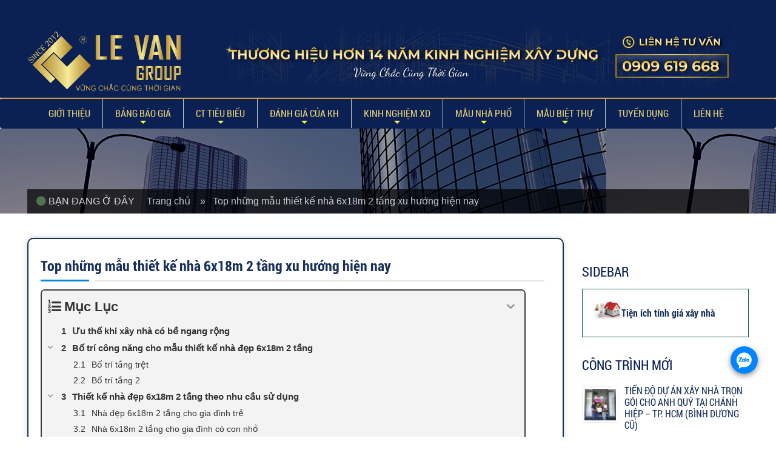

--- FILE ---
content_type: text/html; charset=UTF-8
request_url: https://levan.vn/mau-nha-6x18m-2-tang/
body_size: 35925
content:
  

<!DOCTYPE html>
<html lang="vi">
    <head>

	<!-- 	Thay đổi site name -->
		<script type="application/ld+json">
		{
		  "@context": "https://schema.org",
		  "@type": "WebSite",
		  "@id": "https://levan.vn/#website",
		  "url": "https://levan.vn/",
		  "name": "levan.vn",
		  "alternateName": "levan.vn"
		}
		</script>

	<!-- 	Kết thúc thay đổi site name -->
	<!-- social entity pinterest -->
	<meta name="p:domain_verify" content="0d208a044275b968886bf33d46996599"/>
	<!-- end social entity pinterest -->


    <!-- Google Tag Manager -->
	<script>(function(w,d,s,l,i){w[l]=w[l]||[];w[l].push({'gtm.start':
	new Date().getTime(),event:'gtm.js'});var f=d.getElementsByTagName(s)[0],
	j=d.createElement(s),dl=l!='dataLayer'?'&l='+l:'';j.async=true;j.src=
	'https://www.googletagmanager.com/gtm.js?id='+i+dl;f.parentNode.insertBefore(j,f);
	})(window,document,'script','dataLayer','GTM-MVPC6RB');</script>
	<!-- End Google Tag Manager -->
		
		
		<meta name='dmca-site-verification' content='OVNaUGVMOWQ2b2w4eXVtcExsRk96Zz090' />		
        <meta charset="utf-8">
        <meta name="viewport" content="width=device-width, initial-scale=1.0">
        <!--<title>Top những mẫu nhà 6x18m 2 tầng xu hướng thời thượng hiện nay</title>-->
			
        <!-- Load Roboto font -->
       <link rel="shortcut icon" href="https://levan.vn/wp-content/uploads/2024/05/Logo_Le_Van_Since_2012_20240702_1-03.webp" type="image/x-icon">
    <link rel="canonical" href="https://levan.vn/mau-nha-6x18m-2-tang/" />
	<meta name="geo.region" content="VN" />
	<meta name="geo.placename" content="Th&agrave;nh phố Hồ Ch&iacute; Minh" />
	<meta name="geo.position" content="10.799878;106.680712" />
	<meta name="ICBM" content="10.799878, 106.680712" />
	
    	<script src="https://levan.vn/wp-content/themes/xdlevan/js/jquery.js"></script>
        <script type="text/javascript" src="https://levan.vn/wp-content/themes/xdlevan/js/jquery.mixitup.js"></script>
        <script type="text/javascript" src="https://levan.vn/wp-content/themes/xdlevan/js/bootstrap.js"></script>
        <script type="text/javascript" src="https://levan.vn/wp-content/themes/xdlevan/js/modernizr.custom.js"></script>
        <script type="text/javascript" src="https://levan.vn/wp-content/themes/xdlevan/js/jquery.bxslider.js"></script>
        <script type="text/javascript" src="https://levan.vn/wp-content/themes/xdlevan/js/jquery.cslider.js"></script>
        <script type="text/javascript" src="https://levan.vn/wp-content/themes/xdlevan/js/jquery.placeholder.js"></script>
        <script type="text/javascript" src="https://levan.vn/wp-content/themes/xdlevan/js/jquery.inview.js"></script>
		<script src="https://levan.vn/wp-content/themes/xdlevan/js/jquery.fancybox.js" type="text/javascript"></script>
		<script type="text/javascript" src="https://levan.vn/wp-content/themes/xdlevan/js/owl.carousel.js"></script>
		<script type="text/javascript" src="https://levan.vn/wp-content/themes/xdlevan/js/jquery.simplyscroll.js"></script>
		<script type="text/javascript" src="https://levan.vn/wp-content/themes/xdlevan/js/app.js"></script>
		 <!-- Load css styles -->
		<link data-minify="1" rel="stylesheet" type="text/css" href="https://levan.vn/wp-content/cache/min/1/wp-content/themes/xdlevan/css/bootstrap.css?ver=1764902561" />
		<link data-minify="1" rel="stylesheet" type="text/css" href="https://levan.vn/wp-content/cache/min/1/wp-content/themes/xdlevan/css/bootstrap-responsive.css?ver=1764902561" />
		<link data-minify="1" rel="stylesheet" type="text/css" href="https://levan.vn/wp-content/cache/min/1/wp-content/themes/xdlevan/css/style.css?ver=1764902561" />
		<link data-minify="1" rel="stylesheet" type="text/css" href="https://levan.vn/wp-content/cache/min/1/wp-content/themes/xdlevan/css/responsive.css?ver=1764902561" />
		<link data-minify="1" rel="stylesheet" type="text/css" href="https://levan.vn/wp-content/cache/min/1/wp-content/themes/xdlevan/css/pluton.css?ver=1764902561" />
		<link data-minify="1" href="https://levan.vn/wp-content/cache/min/1/wp-content/themes/xdlevan/css/font-awesome.css?ver=1764902561" rel="stylesheet">
		<link data-minify="1" rel="stylesheet" type="text/css" href="https://levan.vn/wp-content/cache/min/1/wp-content/themes/xdlevan/css/jquery.cslider.css?ver=1764902561" />
		<link data-minify="1" rel="stylesheet" type="text/css" href="https://levan.vn/wp-content/cache/min/1/wp-content/themes/xdlevan/css/jquery.bxslider.css?ver=1764902561" />
		<link data-minify="1" rel="stylesheet" type="text/css" href="https://levan.vn/wp-content/cache/min/1/wp-content/themes/xdlevan/css/animate.css?ver=1764902561" />
		<link data-minify="1" href="https://levan.vn/wp-content/cache/min/1/wp-content/themes/xdlevan/css/jquery.fancybox.css?ver=1764902561" rel="stylesheet">
		<link data-minify="1" href="https://levan.vn/wp-content/cache/min/1/wp-content/themes/xdlevan/css/owl.theme.css?ver=1764902561" rel="stylesheet">
		<link data-minify="1" href="https://levan.vn/wp-content/cache/min/1/wp-content/themes/xdlevan/css/owl.carousel.css?ver=1764902561" rel="stylesheet">
		<link data-minify="1" href="https://levan.vn/wp-content/cache/min/1/wp-content/themes/xdlevan/css/jquery.simplyscroll.css?ver=1764902561" rel="stylesheet">
		<link href="https://levan.vn/wp-content/themes/xdlevan/css/elastic_grid.min.css" rel="stylesheet">
    
		
		<script>(function(html){html.className = html.className.replace(/\bno-js\b/,'js')})(document.documentElement);</script>
<meta name='robots' content='index, follow, max-image-preview:large, max-snippet:-1, max-video-preview:-1' />
	<style>img:is([sizes="auto" i], [sizes^="auto," i]) { contain-intrinsic-size: 3000px 1500px }</style>
	
	<!-- This site is optimized with the Yoast SEO Premium plugin v22.6 (Yoast SEO v25.5) - https://yoast.com/wordpress/plugins/seo/ -->
	<title>Top những mẫu nhà 6x18m 2 tầng xu hướng thời thượng hiện nay</title>
	<meta name="description" content="Mẫu nhà 6x18m 2 tầng có rất nhiều gợi ý phù hợp cho những phong cách như đơn giản, hiện đại hay sang trọng, tinh tế." />
	<meta property="og:locale" content="en_US" />
	<meta property="og:type" content="article" />
	<meta property="og:title" content="Top những mẫu thiết kế nhà 6x18m 2 tầng xu hướng hiện nay" />
	<meta property="og:description" content="Mẫu nhà 6x18m 2 tầng có rất nhiều gợi ý phù hợp cho những phong cách như đơn giản, hiện đại hay sang trọng, tinh tế." />
	<meta property="og:url" content="https://levan.vn/mau-nha-6x18m-2-tang/" />
	<meta property="og:site_name" content="CÔNG TY CỔ PHẦN THIẾT KẾ XÂY DỰNG LÊ VĂN" />
	<meta property="article:published_time" content="2021-07-22T10:00:24+00:00" />
	<meta property="article:modified_time" content="2025-09-19T07:38:02+00:00" />
	<meta property="og:image" content="https://levan.vn/wp-content/uploads/2021/06/60.jpg?wsr" />
	<meta property="og:image:width" content="601" />
	<meta property="og:image:height" content="748" />
	<meta property="og:image:type" content="image/jpeg" />
	<meta name="author" content="Xây Dựng Lê Văn Group" />
	<meta name="twitter:card" content="summary_large_image" />
	<meta name="twitter:label1" content="Written by" />
	<meta name="twitter:data1" content="Xây Dựng Lê Văn Group" />
	<meta name="twitter:label2" content="Est. reading time" />
	<meta name="twitter:data2" content="19 minutes" />
	<!-- / Yoast SEO Premium plugin. -->


<link rel='dns-prefetch' href='//fonts.googleapis.com' />
<script type="text/javascript">
/* <![CDATA[ */
window._wpemojiSettings = {"baseUrl":"https:\/\/s.w.org\/images\/core\/emoji\/16.0.1\/72x72\/","ext":".png","svgUrl":"https:\/\/s.w.org\/images\/core\/emoji\/16.0.1\/svg\/","svgExt":".svg","source":{"concatemoji":"https:\/\/levan.vn\/wp-includes\/js\/wp-emoji-release.min.js?ver=6.8.2"}};
/*! This file is auto-generated */
!function(s,n){var o,i,e;function c(e){try{var t={supportTests:e,timestamp:(new Date).valueOf()};sessionStorage.setItem(o,JSON.stringify(t))}catch(e){}}function p(e,t,n){e.clearRect(0,0,e.canvas.width,e.canvas.height),e.fillText(t,0,0);var t=new Uint32Array(e.getImageData(0,0,e.canvas.width,e.canvas.height).data),a=(e.clearRect(0,0,e.canvas.width,e.canvas.height),e.fillText(n,0,0),new Uint32Array(e.getImageData(0,0,e.canvas.width,e.canvas.height).data));return t.every(function(e,t){return e===a[t]})}function u(e,t){e.clearRect(0,0,e.canvas.width,e.canvas.height),e.fillText(t,0,0);for(var n=e.getImageData(16,16,1,1),a=0;a<n.data.length;a++)if(0!==n.data[a])return!1;return!0}function f(e,t,n,a){switch(t){case"flag":return n(e,"\ud83c\udff3\ufe0f\u200d\u26a7\ufe0f","\ud83c\udff3\ufe0f\u200b\u26a7\ufe0f")?!1:!n(e,"\ud83c\udde8\ud83c\uddf6","\ud83c\udde8\u200b\ud83c\uddf6")&&!n(e,"\ud83c\udff4\udb40\udc67\udb40\udc62\udb40\udc65\udb40\udc6e\udb40\udc67\udb40\udc7f","\ud83c\udff4\u200b\udb40\udc67\u200b\udb40\udc62\u200b\udb40\udc65\u200b\udb40\udc6e\u200b\udb40\udc67\u200b\udb40\udc7f");case"emoji":return!a(e,"\ud83e\udedf")}return!1}function g(e,t,n,a){var r="undefined"!=typeof WorkerGlobalScope&&self instanceof WorkerGlobalScope?new OffscreenCanvas(300,150):s.createElement("canvas"),o=r.getContext("2d",{willReadFrequently:!0}),i=(o.textBaseline="top",o.font="600 32px Arial",{});return e.forEach(function(e){i[e]=t(o,e,n,a)}),i}function t(e){var t=s.createElement("script");t.src=e,t.defer=!0,s.head.appendChild(t)}"undefined"!=typeof Promise&&(o="wpEmojiSettingsSupports",i=["flag","emoji"],n.supports={everything:!0,everythingExceptFlag:!0},e=new Promise(function(e){s.addEventListener("DOMContentLoaded",e,{once:!0})}),new Promise(function(t){var n=function(){try{var e=JSON.parse(sessionStorage.getItem(o));if("object"==typeof e&&"number"==typeof e.timestamp&&(new Date).valueOf()<e.timestamp+604800&&"object"==typeof e.supportTests)return e.supportTests}catch(e){}return null}();if(!n){if("undefined"!=typeof Worker&&"undefined"!=typeof OffscreenCanvas&&"undefined"!=typeof URL&&URL.createObjectURL&&"undefined"!=typeof Blob)try{var e="postMessage("+g.toString()+"("+[JSON.stringify(i),f.toString(),p.toString(),u.toString()].join(",")+"));",a=new Blob([e],{type:"text/javascript"}),r=new Worker(URL.createObjectURL(a),{name:"wpTestEmojiSupports"});return void(r.onmessage=function(e){c(n=e.data),r.terminate(),t(n)})}catch(e){}c(n=g(i,f,p,u))}t(n)}).then(function(e){for(var t in e)n.supports[t]=e[t],n.supports.everything=n.supports.everything&&n.supports[t],"flag"!==t&&(n.supports.everythingExceptFlag=n.supports.everythingExceptFlag&&n.supports[t]);n.supports.everythingExceptFlag=n.supports.everythingExceptFlag&&!n.supports.flag,n.DOMReady=!1,n.readyCallback=function(){n.DOMReady=!0}}).then(function(){return e}).then(function(){var e;n.supports.everything||(n.readyCallback(),(e=n.source||{}).concatemoji?t(e.concatemoji):e.wpemoji&&e.twemoji&&(t(e.twemoji),t(e.wpemoji)))}))}((window,document),window._wpemojiSettings);
/* ]]> */
</script>
<style id='wp-emoji-styles-inline-css' type='text/css'>

	img.wp-smiley, img.emoji {
		display: inline !important;
		border: none !important;
		box-shadow: none !important;
		height: 1em !important;
		width: 1em !important;
		margin: 0 0.07em !important;
		vertical-align: -0.1em !important;
		background: none !important;
		padding: 0 !important;
	}
</style>
<link rel='stylesheet' id='wp-block-library-css' href='https://levan.vn/wp-includes/css/dist/block-library/style.min.css?ver=6.8.2' type='text/css' media='all' />
<style id='classic-theme-styles-inline-css' type='text/css'>
/*! This file is auto-generated */
.wp-block-button__link{color:#fff;background-color:#32373c;border-radius:9999px;box-shadow:none;text-decoration:none;padding:calc(.667em + 2px) calc(1.333em + 2px);font-size:1.125em}.wp-block-file__button{background:#32373c;color:#fff;text-decoration:none}
</style>
<style id='global-styles-inline-css' type='text/css'>
:root{--wp--preset--aspect-ratio--square: 1;--wp--preset--aspect-ratio--4-3: 4/3;--wp--preset--aspect-ratio--3-4: 3/4;--wp--preset--aspect-ratio--3-2: 3/2;--wp--preset--aspect-ratio--2-3: 2/3;--wp--preset--aspect-ratio--16-9: 16/9;--wp--preset--aspect-ratio--9-16: 9/16;--wp--preset--color--black: #000000;--wp--preset--color--cyan-bluish-gray: #abb8c3;--wp--preset--color--white: #ffffff;--wp--preset--color--pale-pink: #f78da7;--wp--preset--color--vivid-red: #cf2e2e;--wp--preset--color--luminous-vivid-orange: #ff6900;--wp--preset--color--luminous-vivid-amber: #fcb900;--wp--preset--color--light-green-cyan: #7bdcb5;--wp--preset--color--vivid-green-cyan: #00d084;--wp--preset--color--pale-cyan-blue: #8ed1fc;--wp--preset--color--vivid-cyan-blue: #0693e3;--wp--preset--color--vivid-purple: #9b51e0;--wp--preset--gradient--vivid-cyan-blue-to-vivid-purple: linear-gradient(135deg,rgba(6,147,227,1) 0%,rgb(155,81,224) 100%);--wp--preset--gradient--light-green-cyan-to-vivid-green-cyan: linear-gradient(135deg,rgb(122,220,180) 0%,rgb(0,208,130) 100%);--wp--preset--gradient--luminous-vivid-amber-to-luminous-vivid-orange: linear-gradient(135deg,rgba(252,185,0,1) 0%,rgba(255,105,0,1) 100%);--wp--preset--gradient--luminous-vivid-orange-to-vivid-red: linear-gradient(135deg,rgba(255,105,0,1) 0%,rgb(207,46,46) 100%);--wp--preset--gradient--very-light-gray-to-cyan-bluish-gray: linear-gradient(135deg,rgb(238,238,238) 0%,rgb(169,184,195) 100%);--wp--preset--gradient--cool-to-warm-spectrum: linear-gradient(135deg,rgb(74,234,220) 0%,rgb(151,120,209) 20%,rgb(207,42,186) 40%,rgb(238,44,130) 60%,rgb(251,105,98) 80%,rgb(254,248,76) 100%);--wp--preset--gradient--blush-light-purple: linear-gradient(135deg,rgb(255,206,236) 0%,rgb(152,150,240) 100%);--wp--preset--gradient--blush-bordeaux: linear-gradient(135deg,rgb(254,205,165) 0%,rgb(254,45,45) 50%,rgb(107,0,62) 100%);--wp--preset--gradient--luminous-dusk: linear-gradient(135deg,rgb(255,203,112) 0%,rgb(199,81,192) 50%,rgb(65,88,208) 100%);--wp--preset--gradient--pale-ocean: linear-gradient(135deg,rgb(255,245,203) 0%,rgb(182,227,212) 50%,rgb(51,167,181) 100%);--wp--preset--gradient--electric-grass: linear-gradient(135deg,rgb(202,248,128) 0%,rgb(113,206,126) 100%);--wp--preset--gradient--midnight: linear-gradient(135deg,rgb(2,3,129) 0%,rgb(40,116,252) 100%);--wp--preset--font-size--small: 13px;--wp--preset--font-size--medium: 20px;--wp--preset--font-size--large: 36px;--wp--preset--font-size--x-large: 42px;--wp--preset--spacing--20: 0.44rem;--wp--preset--spacing--30: 0.67rem;--wp--preset--spacing--40: 1rem;--wp--preset--spacing--50: 1.5rem;--wp--preset--spacing--60: 2.25rem;--wp--preset--spacing--70: 3.38rem;--wp--preset--spacing--80: 5.06rem;--wp--preset--shadow--natural: 6px 6px 9px rgba(0, 0, 0, 0.2);--wp--preset--shadow--deep: 12px 12px 50px rgba(0, 0, 0, 0.4);--wp--preset--shadow--sharp: 6px 6px 0px rgba(0, 0, 0, 0.2);--wp--preset--shadow--outlined: 6px 6px 0px -3px rgba(255, 255, 255, 1), 6px 6px rgba(0, 0, 0, 1);--wp--preset--shadow--crisp: 6px 6px 0px rgba(0, 0, 0, 1);}:where(.is-layout-flex){gap: 0.5em;}:where(.is-layout-grid){gap: 0.5em;}body .is-layout-flex{display: flex;}.is-layout-flex{flex-wrap: wrap;align-items: center;}.is-layout-flex > :is(*, div){margin: 0;}body .is-layout-grid{display: grid;}.is-layout-grid > :is(*, div){margin: 0;}:where(.wp-block-columns.is-layout-flex){gap: 2em;}:where(.wp-block-columns.is-layout-grid){gap: 2em;}:where(.wp-block-post-template.is-layout-flex){gap: 1.25em;}:where(.wp-block-post-template.is-layout-grid){gap: 1.25em;}.has-black-color{color: var(--wp--preset--color--black) !important;}.has-cyan-bluish-gray-color{color: var(--wp--preset--color--cyan-bluish-gray) !important;}.has-white-color{color: var(--wp--preset--color--white) !important;}.has-pale-pink-color{color: var(--wp--preset--color--pale-pink) !important;}.has-vivid-red-color{color: var(--wp--preset--color--vivid-red) !important;}.has-luminous-vivid-orange-color{color: var(--wp--preset--color--luminous-vivid-orange) !important;}.has-luminous-vivid-amber-color{color: var(--wp--preset--color--luminous-vivid-amber) !important;}.has-light-green-cyan-color{color: var(--wp--preset--color--light-green-cyan) !important;}.has-vivid-green-cyan-color{color: var(--wp--preset--color--vivid-green-cyan) !important;}.has-pale-cyan-blue-color{color: var(--wp--preset--color--pale-cyan-blue) !important;}.has-vivid-cyan-blue-color{color: var(--wp--preset--color--vivid-cyan-blue) !important;}.has-vivid-purple-color{color: var(--wp--preset--color--vivid-purple) !important;}.has-black-background-color{background-color: var(--wp--preset--color--black) !important;}.has-cyan-bluish-gray-background-color{background-color: var(--wp--preset--color--cyan-bluish-gray) !important;}.has-white-background-color{background-color: var(--wp--preset--color--white) !important;}.has-pale-pink-background-color{background-color: var(--wp--preset--color--pale-pink) !important;}.has-vivid-red-background-color{background-color: var(--wp--preset--color--vivid-red) !important;}.has-luminous-vivid-orange-background-color{background-color: var(--wp--preset--color--luminous-vivid-orange) !important;}.has-luminous-vivid-amber-background-color{background-color: var(--wp--preset--color--luminous-vivid-amber) !important;}.has-light-green-cyan-background-color{background-color: var(--wp--preset--color--light-green-cyan) !important;}.has-vivid-green-cyan-background-color{background-color: var(--wp--preset--color--vivid-green-cyan) !important;}.has-pale-cyan-blue-background-color{background-color: var(--wp--preset--color--pale-cyan-blue) !important;}.has-vivid-cyan-blue-background-color{background-color: var(--wp--preset--color--vivid-cyan-blue) !important;}.has-vivid-purple-background-color{background-color: var(--wp--preset--color--vivid-purple) !important;}.has-black-border-color{border-color: var(--wp--preset--color--black) !important;}.has-cyan-bluish-gray-border-color{border-color: var(--wp--preset--color--cyan-bluish-gray) !important;}.has-white-border-color{border-color: var(--wp--preset--color--white) !important;}.has-pale-pink-border-color{border-color: var(--wp--preset--color--pale-pink) !important;}.has-vivid-red-border-color{border-color: var(--wp--preset--color--vivid-red) !important;}.has-luminous-vivid-orange-border-color{border-color: var(--wp--preset--color--luminous-vivid-orange) !important;}.has-luminous-vivid-amber-border-color{border-color: var(--wp--preset--color--luminous-vivid-amber) !important;}.has-light-green-cyan-border-color{border-color: var(--wp--preset--color--light-green-cyan) !important;}.has-vivid-green-cyan-border-color{border-color: var(--wp--preset--color--vivid-green-cyan) !important;}.has-pale-cyan-blue-border-color{border-color: var(--wp--preset--color--pale-cyan-blue) !important;}.has-vivid-cyan-blue-border-color{border-color: var(--wp--preset--color--vivid-cyan-blue) !important;}.has-vivid-purple-border-color{border-color: var(--wp--preset--color--vivid-purple) !important;}.has-vivid-cyan-blue-to-vivid-purple-gradient-background{background: var(--wp--preset--gradient--vivid-cyan-blue-to-vivid-purple) !important;}.has-light-green-cyan-to-vivid-green-cyan-gradient-background{background: var(--wp--preset--gradient--light-green-cyan-to-vivid-green-cyan) !important;}.has-luminous-vivid-amber-to-luminous-vivid-orange-gradient-background{background: var(--wp--preset--gradient--luminous-vivid-amber-to-luminous-vivid-orange) !important;}.has-luminous-vivid-orange-to-vivid-red-gradient-background{background: var(--wp--preset--gradient--luminous-vivid-orange-to-vivid-red) !important;}.has-very-light-gray-to-cyan-bluish-gray-gradient-background{background: var(--wp--preset--gradient--very-light-gray-to-cyan-bluish-gray) !important;}.has-cool-to-warm-spectrum-gradient-background{background: var(--wp--preset--gradient--cool-to-warm-spectrum) !important;}.has-blush-light-purple-gradient-background{background: var(--wp--preset--gradient--blush-light-purple) !important;}.has-blush-bordeaux-gradient-background{background: var(--wp--preset--gradient--blush-bordeaux) !important;}.has-luminous-dusk-gradient-background{background: var(--wp--preset--gradient--luminous-dusk) !important;}.has-pale-ocean-gradient-background{background: var(--wp--preset--gradient--pale-ocean) !important;}.has-electric-grass-gradient-background{background: var(--wp--preset--gradient--electric-grass) !important;}.has-midnight-gradient-background{background: var(--wp--preset--gradient--midnight) !important;}.has-small-font-size{font-size: var(--wp--preset--font-size--small) !important;}.has-medium-font-size{font-size: var(--wp--preset--font-size--medium) !important;}.has-large-font-size{font-size: var(--wp--preset--font-size--large) !important;}.has-x-large-font-size{font-size: var(--wp--preset--font-size--x-large) !important;}
:where(.wp-block-post-template.is-layout-flex){gap: 1.25em;}:where(.wp-block-post-template.is-layout-grid){gap: 1.25em;}
:where(.wp-block-columns.is-layout-flex){gap: 2em;}:where(.wp-block-columns.is-layout-grid){gap: 2em;}
:root :where(.wp-block-pullquote){font-size: 1.5em;line-height: 1.6;}
</style>
<link rel='stylesheet' id='kk-star-ratings-css' href='https://levan.vn/wp-content/plugins/kk-star-ratings/src/core/public/css/kk-star-ratings.min.css?ver=5.4.10.2' type='text/css' media='all' />
<link rel='stylesheet' id='twentyfifteen-fonts-css' href='//fonts.googleapis.com/css?family=Noto+Sans%3A400italic%2C700italic%2C400%2C700%7CNoto+Serif%3A400italic%2C700italic%2C400%2C700%7CInconsolata%3A400%2C700&#038;subset=latin%2Clatin-ext' type='text/css' media='all' />
<link data-minify="1" rel='stylesheet' id='genericons-css' href='https://levan.vn/wp-content/cache/min/1/wp-content/themes/xdlevan/genericons/genericons.css?ver=1764902561' type='text/css' media='all' />
<link data-minify="1" rel='stylesheet' id='twentyfifteen-style-css' href='https://levan.vn/wp-content/cache/min/1/wp-content/themes/xdlevan/style.css?ver=1764902561' type='text/css' media='all' />
<style id='twentyfifteen-style-inline-css' type='text/css'>

			.post-navigation .nav-previous { background-image: url(https://levan.vn/wp-content/uploads/2021/08/54-601x510.jpg); }
			.post-navigation .nav-previous .post-title, .post-navigation .nav-previous a:hover .post-title, .post-navigation .nav-previous .meta-nav { color: #fff; }
			.post-navigation .nav-previous a:before { background-color: rgba(0, 0, 0, 0.4); }
		
			.post-navigation .nav-next { background-image: url(https://levan.vn/wp-content/uploads/2021/08/53-601x510.jpg); border-top: 0; }
			.post-navigation .nav-next .post-title, .post-navigation .nav-next a:hover .post-title, .post-navigation .nav-next .meta-nav { color: #fff; }
			.post-navigation .nav-next a:before { background-color: rgba(0, 0, 0, 0.4); }
		
</style>
<!--[if lt IE 9]>
<link rel='stylesheet' id='twentyfifteen-ie-css' href='https://levan.vn/wp-content/themes/xdlevan/css/ie.css?ver=20141010' type='text/css' media='all' />
<![endif]-->
<!--[if lt IE 8]>
<link rel='stylesheet' id='twentyfifteen-ie7-css' href='https://levan.vn/wp-content/themes/xdlevan/css/ie7.css?ver=20141010' type='text/css' media='all' />
<![endif]-->
<link data-minify="1" rel='stylesheet' id='ms-main-css' href='https://levan.vn/wp-content/cache/min/1/wp-content/plugins/masterslider/public/assets/css/masterslider.main.css?ver=1764902561' type='text/css' media='all' />
<link data-minify="1" rel='stylesheet' id='ms-custom-css' href='https://levan.vn/wp-content/cache/min/1/wp-content/uploads/masterslider/custom.css?ver=1764902561' type='text/css' media='all' />
<link data-minify="1" rel='stylesheet' id='fixedtoc-style-css' href='https://levan.vn/wp-content/cache/min/1/wp-content/plugins/fixed-toc/frontend/assets/css/ftoc.min.css?ver=1764902682' type='text/css' media='all' />
<style id='fixedtoc-style-inline-css' type='text/css'>
.ftwp-in-post#ftwp-container-outer { height: auto; } #ftwp-container.ftwp-wrap #ftwp-contents { width: 250px; height: auto; } .ftwp-in-post#ftwp-container-outer #ftwp-contents { height: auto; } .ftwp-in-post#ftwp-container-outer.ftwp-float-none #ftwp-contents { width: 800px; } #ftwp-container.ftwp-wrap #ftwp-trigger { width: 50px; height: 50px; font-size: 30px; } #ftwp-container #ftwp-trigger.ftwp-border-medium { font-size: 29px; } #ftwp-container.ftwp-wrap #ftwp-header { font-size: 22px; font-family: inherit; } #ftwp-container.ftwp-wrap #ftwp-header-title { font-weight: bold; } #ftwp-container.ftwp-wrap #ftwp-list { font-size: 14px; font-family: inherit; } #ftwp-container #ftwp-list.ftwp-liststyle-decimal .ftwp-anchor::before { font-size: 14px; } #ftwp-container #ftwp-list.ftwp-strong-first>.ftwp-item>.ftwp-anchor .ftwp-text { font-size: 15.4px; } #ftwp-container #ftwp-list.ftwp-strong-first.ftwp-liststyle-decimal>.ftwp-item>.ftwp-anchor::before { font-size: 15.4px; } #ftwp-container.ftwp-wrap #ftwp-trigger { color: #333; background: rgba(243,243,243,0.95); } #ftwp-container.ftwp-wrap #ftwp-trigger { border-color: rgba(51,51,51,0.95); } #ftwp-container.ftwp-wrap #ftwp-contents { border-color: rgba(51,51,51,0.95); } #ftwp-container.ftwp-wrap #ftwp-header { color: #333; background: rgba(243,243,243,0.95); } #ftwp-container.ftwp-wrap #ftwp-contents:hover #ftwp-header { background: #f3f3f3; } #ftwp-container.ftwp-wrap #ftwp-list { color: #333; background: rgba(243,243,243,0.95); } #ftwp-container.ftwp-wrap #ftwp-contents:hover #ftwp-list { background: #f3f3f3; } #ftwp-container.ftwp-wrap #ftwp-list .ftwp-anchor:hover { color: #00A368; } #ftwp-container.ftwp-wrap #ftwp-list .ftwp-anchor:focus, #ftwp-container.ftwp-wrap #ftwp-list .ftwp-active, #ftwp-container.ftwp-wrap #ftwp-list .ftwp-active:hover { color: #fff; } #ftwp-container.ftwp-wrap #ftwp-list .ftwp-text::before { background: rgba(221,51,51,0.95); } .ftwp-heading-target::before { background: rgba(221,51,51,0.95); }
</style>
<link data-minify="1" rel='stylesheet' id='levan-owl-theme-css' href='https://levan.vn/wp-content/cache/min/1/wp-content/themes/xdlevan/css/owl.theme.css?ver=1764902561' type='text/css' media='all' />
<script type="text/javascript" src="https://levan.vn/wp-includes/js/jquery/jquery.min.js?ver=3.7.1" id="jquery-core-js"></script>
<script type="text/javascript" src="https://levan.vn/wp-includes/js/jquery/jquery-migrate.min.js?ver=3.4.1" id="jquery-migrate-js"></script>
<script type="text/javascript" src="https://levan.vn/wp-content/plugins/masterslider/includes/modules/elementor/assets/js/elementor-widgets.js?ver=3.7.8" id="masterslider-elementor-widgets-js"></script>
<script type="text/javascript" id="track-the-click-js-extra">
/* <![CDATA[ */
var ajax_var = {"nonce":"a4f7c5e3b0"};
var ttc_data = {"proBeacon":""};
/* ]]> */
</script>
<script type="text/javascript" src="https://levan.vn/wp-content/plugins/track-the-click/public/js/track-the-click-public.js?ver=0.4.0" id="track-the-click-js" data-noptimize="true" data-no-optimize="1"></script>
<script type="text/javascript" id="track-the-click-js-after" data-noptimize="true" data-no-optimize="1">
/* <![CDATA[ */
function getHomeURL() {return "https://levan.vn";}
function getPostID() {return 4184;}
function showClickCounts() {return false;}
/* ]]> */
</script>
<link rel="https://api.w.org/" href="https://levan.vn/wp-json/" /><link rel="alternate" title="JSON" type="application/json" href="https://levan.vn/wp-json/wp/v2/posts/4184" /><link rel="EditURI" type="application/rsd+xml" title="RSD" href="https://levan.vn/xmlrpc.php?rsd" />
<meta name="generator" content="WordPress 6.8.2" />
<link rel='shortlink' href='https://levan.vn/?p=4184' />
<link rel="alternate" title="oEmbed (JSON)" type="application/json+oembed" href="https://levan.vn/wp-json/oembed/1.0/embed?url=https%3A%2F%2Flevan.vn%2Fmau-nha-6x18m-2-tang%2F" />
<link rel="alternate" title="oEmbed (XML)" type="text/xml+oembed" href="https://levan.vn/wp-json/oembed/1.0/embed?url=https%3A%2F%2Flevan.vn%2Fmau-nha-6x18m-2-tang%2F&#038;format=xml" />
  <!-- Schema cho Organization -->
<script type="application/ld+json">
    {
      "@context": "https://schema.org",
      "@type": "Organization",
	  "@id": "https://levan.vn/",
      "name": "Le Van Group",
      "url": "https://levan.vn/",
      "logo": "https://levan.vn/wp-content/uploads/2016/08/logo-le-van.png",
      "image": "https://levan.vn/wp-content/uploads/2023/02/congtylevan-4.jpg",
      "description": "LE VAN GROUP cung cấp dịch vụ xây nhà trọn gói, sửa nhà trọn gói cho các công trình biệt thự, lâu đài, nhà phố, văn phòng tại TPHCM, Bình Dương, Đồng Nai",
      "address": {
        "@type": "PostalAddress",
        "streetAddress": "29 đường số 17, khu phố 3, TP Thủ Đức, HCM",
        "addressLocality": "Hồ Chí Minh",
        "postalCode": "700000",
        "addressCountry": "VN"
      },
      "telephone": "0909619668",
      "contactPoint": {
        "@type": "ContactPoint",
        "telephone": "0909619668",
        "contactType": "Dịch vụ xây dựng nhà",
        "availableLanguage": "Vietnamese"
      },
      "sameAs": [
	    "https://levan.vn/",
        "https://www.facebook.com/LEVANGROUP",
		"https://www.linkedin.com/in/levangroup/",
		"https://twitter.com/levangroup",
        "https://www.youtube.com/@le_van_group"
      ]
    }
</script>
<!-- Schema cho Local Business --><script>var ms_grabbing_curosr='https://levan.vn/wp-content/plugins/masterslider/public/assets/css/common/grabbing.cur',ms_grab_curosr='https://levan.vn/wp-content/plugins/masterslider/public/assets/css/common/grab.cur';</script>
<meta name="generator" content="MasterSlider 3.7.8 - Responsive Touch Image Slider" />
<style id="mystickymenu" type="text/css">#mysticky-nav { width:100%; position: static; height: auto !important; }#mysticky-nav.wrapfixed { position:fixed; left: 0px; margin-top:0px;  z-index: 99990; -webkit-transition: 0.3s; -moz-transition: 0.3s; -o-transition: 0.3s; transition: 0.3s; -ms-filter:"progid:DXImageTransform.Microsoft.Alpha(Opacity=90)"; filter: alpha(opacity=90); opacity:0.9; background-color: #f7f5e7;}#mysticky-nav.wrapfixed .myfixed{ background-color: #f7f5e7; position: relative;top: auto;left: auto;right: auto;}#mysticky-nav .myfixed { margin:0 auto; float:none; border:0px; background:none; max-width:100%; }</style>			<style type="text/css">
																															</style>
			<!-- Analytics by WP Statistics - https://wp-statistics.com -->
<meta name="generator" content="Elementor 3.31.1; features: additional_custom_breakpoints, e_element_cache; settings: css_print_method-external, google_font-enabled, font_display-auto">
			<style>
				.e-con.e-parent:nth-of-type(n+4):not(.e-lazyloaded):not(.e-no-lazyload),
				.e-con.e-parent:nth-of-type(n+4):not(.e-lazyloaded):not(.e-no-lazyload) * {
					background-image: none !important;
				}
				@media screen and (max-height: 1024px) {
					.e-con.e-parent:nth-of-type(n+3):not(.e-lazyloaded):not(.e-no-lazyload),
					.e-con.e-parent:nth-of-type(n+3):not(.e-lazyloaded):not(.e-no-lazyload) * {
						background-image: none !important;
					}
				}
				@media screen and (max-height: 640px) {
					.e-con.e-parent:nth-of-type(n+2):not(.e-lazyloaded):not(.e-no-lazyload),
					.e-con.e-parent:nth-of-type(n+2):not(.e-lazyloaded):not(.e-no-lazyload) * {
						background-image: none !important;
					}
				}
			</style>
			<style type="text/css">.broken_link, a.broken_link {
	text-decoration: line-through;
}</style>	<style type="text/css" id="twentyfifteen-header-css">
			.site-header {
			background: url(https://levan.vn/wp-content/uploads/2025/12/cropped-kysuxaydung-min.png) no-repeat 50% 50%;
			-webkit-background-size: cover;
			-moz-background-size:    cover;
			-o-background-size:      cover;
			background-size:         cover;
		}

		@media screen and (min-width: 59.6875em) {
			body:before {
				background: url(https://levan.vn/wp-content/uploads/2025/12/cropped-kysuxaydung-min.png) no-repeat 100% 50%;
				-webkit-background-size: cover;
				-moz-background-size:    cover;
				-o-background-size:      cover;
				background-size:         cover;
				border-right: 0;
			}

			.site-header {
				background: transparent;
			}
		}
		</style>
	<style type="text/css">.saboxplugin-wrap{-webkit-box-sizing:border-box;-moz-box-sizing:border-box;-ms-box-sizing:border-box;box-sizing:border-box;border:1px solid #eee;width:100%;clear:both;display:block;overflow:hidden;word-wrap:break-word;position:relative}.saboxplugin-wrap .saboxplugin-gravatar{float:left;padding:0 20px 20px 20px}.saboxplugin-wrap .saboxplugin-gravatar img{max-width:100px;height:auto;border-radius:0;}.saboxplugin-wrap .saboxplugin-authorname{font-size:18px;line-height:1;margin:20px 0 0 20px;display:block}.saboxplugin-wrap .saboxplugin-authorname a{text-decoration:none}.saboxplugin-wrap .saboxplugin-authorname a:focus{outline:0}.saboxplugin-wrap .saboxplugin-desc{display:block;margin:5px 20px}.saboxplugin-wrap .saboxplugin-desc a{text-decoration:underline}.saboxplugin-wrap .saboxplugin-desc p{margin:5px 0 12px}.saboxplugin-wrap .saboxplugin-web{margin:0 20px 15px;text-align:left}.saboxplugin-wrap .sab-web-position{text-align:right}.saboxplugin-wrap .saboxplugin-web a{color:#ccc;text-decoration:none}.saboxplugin-wrap .saboxplugin-socials{position:relative;display:block;background:#fcfcfc;padding:5px;border-top:1px solid #eee}.saboxplugin-wrap .saboxplugin-socials a svg{width:20px;height:20px}.saboxplugin-wrap .saboxplugin-socials a svg .st2{fill:#fff; transform-origin:center center;}.saboxplugin-wrap .saboxplugin-socials a svg .st1{fill:rgba(0,0,0,.3)}.saboxplugin-wrap .saboxplugin-socials a:hover{opacity:.8;-webkit-transition:opacity .4s;-moz-transition:opacity .4s;-o-transition:opacity .4s;transition:opacity .4s;box-shadow:none!important;-webkit-box-shadow:none!important}.saboxplugin-wrap .saboxplugin-socials .saboxplugin-icon-color{box-shadow:none;padding:0;border:0;-webkit-transition:opacity .4s;-moz-transition:opacity .4s;-o-transition:opacity .4s;transition:opacity .4s;display:inline-block;color:#fff;font-size:0;text-decoration:inherit;margin:5px;-webkit-border-radius:0;-moz-border-radius:0;-ms-border-radius:0;-o-border-radius:0;border-radius:0;overflow:hidden}.saboxplugin-wrap .saboxplugin-socials .saboxplugin-icon-grey{text-decoration:inherit;box-shadow:none;position:relative;display:-moz-inline-stack;display:inline-block;vertical-align:middle;zoom:1;margin:10px 5px;color:#444;fill:#444}.clearfix:after,.clearfix:before{content:' ';display:table;line-height:0;clear:both}.ie7 .clearfix{zoom:1}.saboxplugin-socials.sabox-colored .saboxplugin-icon-color .sab-twitch{border-color:#38245c}.saboxplugin-socials.sabox-colored .saboxplugin-icon-color .sab-addthis{border-color:#e91c00}.saboxplugin-socials.sabox-colored .saboxplugin-icon-color .sab-behance{border-color:#003eb0}.saboxplugin-socials.sabox-colored .saboxplugin-icon-color .sab-delicious{border-color:#06c}.saboxplugin-socials.sabox-colored .saboxplugin-icon-color .sab-deviantart{border-color:#036824}.saboxplugin-socials.sabox-colored .saboxplugin-icon-color .sab-digg{border-color:#00327c}.saboxplugin-socials.sabox-colored .saboxplugin-icon-color .sab-dribbble{border-color:#ba1655}.saboxplugin-socials.sabox-colored .saboxplugin-icon-color .sab-facebook{border-color:#1e2e4f}.saboxplugin-socials.sabox-colored .saboxplugin-icon-color .sab-flickr{border-color:#003576}.saboxplugin-socials.sabox-colored .saboxplugin-icon-color .sab-github{border-color:#264874}.saboxplugin-socials.sabox-colored .saboxplugin-icon-color .sab-google{border-color:#0b51c5}.saboxplugin-socials.sabox-colored .saboxplugin-icon-color .sab-googleplus{border-color:#96271a}.saboxplugin-socials.sabox-colored .saboxplugin-icon-color .sab-html5{border-color:#902e13}.saboxplugin-socials.sabox-colored .saboxplugin-icon-color .sab-instagram{border-color:#1630aa}.saboxplugin-socials.sabox-colored .saboxplugin-icon-color .sab-linkedin{border-color:#00344f}.saboxplugin-socials.sabox-colored .saboxplugin-icon-color .sab-pinterest{border-color:#5b040e}.saboxplugin-socials.sabox-colored .saboxplugin-icon-color .sab-reddit{border-color:#992900}.saboxplugin-socials.sabox-colored .saboxplugin-icon-color .sab-rss{border-color:#a43b0a}.saboxplugin-socials.sabox-colored .saboxplugin-icon-color .sab-sharethis{border-color:#5d8420}.saboxplugin-socials.sabox-colored .saboxplugin-icon-color .sab-skype{border-color:#00658a}.saboxplugin-socials.sabox-colored .saboxplugin-icon-color .sab-soundcloud{border-color:#995200}.saboxplugin-socials.sabox-colored .saboxplugin-icon-color .sab-spotify{border-color:#0f612c}.saboxplugin-socials.sabox-colored .saboxplugin-icon-color .sab-stackoverflow{border-color:#a95009}.saboxplugin-socials.sabox-colored .saboxplugin-icon-color .sab-steam{border-color:#006388}.saboxplugin-socials.sabox-colored .saboxplugin-icon-color .sab-user_email{border-color:#b84e05}.saboxplugin-socials.sabox-colored .saboxplugin-icon-color .sab-stumbleUpon{border-color:#9b280e}.saboxplugin-socials.sabox-colored .saboxplugin-icon-color .sab-tumblr{border-color:#10151b}.saboxplugin-socials.sabox-colored .saboxplugin-icon-color .sab-twitter{border-color:#0967a0}.saboxplugin-socials.sabox-colored .saboxplugin-icon-color .sab-vimeo{border-color:#0d7091}.saboxplugin-socials.sabox-colored .saboxplugin-icon-color .sab-windows{border-color:#003f71}.saboxplugin-socials.sabox-colored .saboxplugin-icon-color .sab-whatsapp{border-color:#003f71}.saboxplugin-socials.sabox-colored .saboxplugin-icon-color .sab-wordpress{border-color:#0f3647}.saboxplugin-socials.sabox-colored .saboxplugin-icon-color .sab-yahoo{border-color:#14002d}.saboxplugin-socials.sabox-colored .saboxplugin-icon-color .sab-youtube{border-color:#900}.saboxplugin-socials.sabox-colored .saboxplugin-icon-color .sab-xing{border-color:#000202}.saboxplugin-socials.sabox-colored .saboxplugin-icon-color .sab-mixcloud{border-color:#2475a0}.saboxplugin-socials.sabox-colored .saboxplugin-icon-color .sab-vk{border-color:#243549}.saboxplugin-socials.sabox-colored .saboxplugin-icon-color .sab-medium{border-color:#00452c}.saboxplugin-socials.sabox-colored .saboxplugin-icon-color .sab-quora{border-color:#420e00}.saboxplugin-socials.sabox-colored .saboxplugin-icon-color .sab-meetup{border-color:#9b181c}.saboxplugin-socials.sabox-colored .saboxplugin-icon-color .sab-goodreads{border-color:#000}.saboxplugin-socials.sabox-colored .saboxplugin-icon-color .sab-snapchat{border-color:#999700}.saboxplugin-socials.sabox-colored .saboxplugin-icon-color .sab-500px{border-color:#00557f}.saboxplugin-socials.sabox-colored .saboxplugin-icon-color .sab-mastodont{border-color:#185886}.sabox-plus-item{margin-bottom:20px}@media screen and (max-width:480px){.saboxplugin-wrap{text-align:center}.saboxplugin-wrap .saboxplugin-gravatar{float:none;padding:20px 0;text-align:center;margin:0 auto;display:block}.saboxplugin-wrap .saboxplugin-gravatar img{float:none;display:inline-block;display:-moz-inline-stack;vertical-align:middle;zoom:1}.saboxplugin-wrap .saboxplugin-desc{margin:0 10px 20px;text-align:center}.saboxplugin-wrap .saboxplugin-authorname{text-align:center;margin:10px 0 20px}}body .saboxplugin-authorname a,body .saboxplugin-authorname a:hover{box-shadow:none;-webkit-box-shadow:none}a.sab-profile-edit{font-size:16px!important;line-height:1!important}.sab-edit-settings a,a.sab-profile-edit{color:#0073aa!important;box-shadow:none!important;-webkit-box-shadow:none!important}.sab-edit-settings{margin-right:15px;position:absolute;right:0;z-index:2;bottom:10px;line-height:20px}.sab-edit-settings i{margin-left:5px}.saboxplugin-socials{line-height:1!important}.rtl .saboxplugin-wrap .saboxplugin-gravatar{float:right}.rtl .saboxplugin-wrap .saboxplugin-authorname{display:flex;align-items:center}.rtl .saboxplugin-wrap .saboxplugin-authorname .sab-profile-edit{margin-right:10px}.rtl .sab-edit-settings{right:auto;left:0}img.sab-custom-avatar{max-width:75px;}.saboxplugin-wrap {margin-top:0px; margin-bottom:0px; padding: 0px 0px }.saboxplugin-wrap .saboxplugin-authorname {font-size:18px; line-height:25px;}.saboxplugin-wrap .saboxplugin-desc p, .saboxplugin-wrap .saboxplugin-desc {font-size:14px !important; line-height:21px !important;}.saboxplugin-wrap .saboxplugin-web {font-size:14px;}.saboxplugin-wrap .saboxplugin-socials a svg {width:18px;height:18px;}</style><link rel="icon" href="https://levan.vn/wp-content/uploads/2026/01/cropped-Xay-Dung-Le-Van-Group-Logo-32x32.jpg" sizes="32x32" />
<link rel="icon" href="https://levan.vn/wp-content/uploads/2026/01/cropped-Xay-Dung-Le-Van-Group-Logo-192x192.jpg" sizes="192x192" />
<link rel="apple-touch-icon" href="https://levan.vn/wp-content/uploads/2026/01/cropped-Xay-Dung-Le-Van-Group-Logo-180x180.jpg" />
<meta name="msapplication-TileImage" content="https://levan.vn/wp-content/uploads/2026/01/cropped-Xay-Dung-Le-Van-Group-Logo-270x270.jpg" />
		<style type="text/css" id="wp-custom-css">
			.kk-star-ratings{
	margin-bottom:18px;
	font-weight: bold;
	color: black;
}
.span4 .item span a {
	font-size: 15px!important;
  text-align: center!important;
	font-weight: bold!important;
	text-transform: uppercase;
	display: block;
  height: 50px;
	padding: 6px;
	color:#f1de75!important;
}

.area-ct .item span a {
	font-size: 15px!important;
  text-align: center;
	font-weight: bold!important;
	text-transform: uppercase;
	display: block;
  height: 50px;
	padding: 6px;
	color:#f1de75!important;
}

.descr span a{
	font-size: 15px!important;
  text-align: left!important;
    font-weight: bold!important;
    text-transform: none!important;
    display: block;
    padding: 6px;
    color: #f1de75!important;
}
.mobile{
	margin-top:15px
}



.slider_duan_index .item{
	height:520px;
}
@media(max-width:800px)
{
	/*.img{
		height:200px!important;
	}*/
	.slider_duan_index .item {
    height: 510px!important;
	}
	.trangchu img{
		height:100%!important;
		width:100%;
	}
	.item_slider img{
		height:auto!important;
	}
}
.item .test{
	height: 290px!important;
}
.item .trangchu{
	height: 400px;
}
.img img{
	height:100%;
		width:100%;
}
.mota span a:hover{
	color:#19305a!important;
}

element.style {
}
@media (max-width: 767px)
.navbar {
    position: static;
}
@media (max-width: 767px)
.navbar-fixed-top, .navbar-fixed-bottom {
    position: static;
}
@media (max-width: 767px){
	.navbar{
		margin-bottom:0px!important;
	}
	.trangchu{
		height:450px;
	}
	.trangchu img{
		object-fit:cover;
	}
/* 	.content img{
		height:auto!important;
	} */
	.info-top{
		display:none;
	}
}
.content h2 em{
	font-style:normal!important;
}
.content h3 em{
	font-style:normal!important;
}
.content h2 
{
    font-weight: bold ;
	line-height:40px;
	color: #f2b705;
}
.content h3 
{
    font-weight: bold;
	line-height:40px;
}
.content ul, ol 
{
	line-height: 25px;
	margin-left:30px;
}
.content a 
{
	color: #276ae6;
}
.content table tr td{
	border:1px solid;
	padding:8px;
}
.content img 
{
/* 	height: auto; */
	height:100%;
}

.navbar-collapse{
	height:auto!important;
}
.loban-522{
	top:0px!important;
}
.loban-429 {
	top:150px!important;
}
.loban-388{
	top:300px!important;
}
.loban-note{
	top:0px!important;
}
.slider{
	display:none!important;
}
.area-ct{
	padding-bottom:65px;
}
@media (min-width: 1200px)
{
.area-ct .item .img, .area-ct .item_news .img {
    height: 290px;
}
	.item .trangchu{
		height:205px!important;
	}
}

.img img{
	object-fit:cover;
}
.scrollup{
	bottom:175px!important;
	right: 30px!important;
}
.about-us-img{
	width:100%;
	margin-top:0px;
}
@media(max-width:800px)
{
	.about-us-img{
	margin-bottom:15px;
}
}
.nhapho{
	display:none;
}
.bietthu{
	display:none;
}
.grecaptcha-badge{
	display:none;
}

.item_news{
	border:0px;
}
.item_news .img{
	border:0px;
}
.mota{
	background:#ededed;
	padding:15px;
}
.sdt{
	width:100%!important;
}

.col-table table tr td{
	padding:9px;
}
@media(max-width:800px){
	.table-mobile{
		overflow:scroll;
	}
}

.sidebar li{
	list-style:none;
}

.textwidget .ndwidget{
	padding: 15px;
}

.textwidget .ndwidget .tk-ht{
	margin-bottom: 10px;
}

.sidebar .widgettitle{
	color: #19305a;
    text-transform: uppercase;
    font-size: 22px;
    line-height: 32px;
    margin: 0 0 10px;
    padding-bottom: 2px;
	text-align:left;
	font-weight:normal;
}

.sidebar .widget_text{
	position:relative;
}

/* .sidebar .widgettitle::before{
    background: rgba(0,0,0,.1);
    content: "";
    height: 2px;
    left: 90px;
    right: 0;
    position: absolute;
    bottom: -2px;
}

.sidebar .widgettitle::after{
    content: "";
    height: 3px;
    left: 0;
    width: 80px;
    position: absolute;
    bottom: -2px;
    background-color: #0b89d1;
} */

.rpwe-title a{
	font-size:16px;
}
.container-post{
	display:flex;
	flex-wrap: wrap;
	
}

.container-post .post{
	width:33.33%;
	    padding: 0px 10px!important;
}

.container-post a{
	font-size:16px!important;
}

.post-thumbnail-edit img{
	    height: 250px;
    object-fit: cover;
}

@media(min-width:525px) and (max-width:767px){
	.container-post .post{
	width:50%!important;
}
}

@media(max-width:524px){
	.container-post .post{
	width:100%!important;
}
}

.icon_right{
	    text-align: center;
    width: 45px;
    position: fixed;
    bottom: 90px;
    right: 30px;
    z-index: 9999;
}

.icon_right a{
	display: block;
    width: 45px;
    margin: 14px 0;
    padding: 8px;
    border-radius: 50%;
    box-shadow: 0 3px 10px #888;
    height: 45px;
    line-height: 26px;
}

.icon_sms{
	display:none!important;
}

.none{
	display:none;
}



.descr-sidebar a{
	overflow: hidden;
    text-overflow: ellipsis;
    line-height: 25px;
    -webkit-line-clamp: 2;
    display: -webkit-box;
    -webkit-box-orient: vertical;
    margin-bottom: 0;
	margin-bottom:0px!important;
}

.descr-sidebar p{
	margin-bottom:0px!important;
	margin-top:0px;
}

.post-sidebar .item{
	padding:15px;
}

.post-sidebar .item p{
	padding:0px;
}		</style>
		<!-- Meta Pixel Code -->
<script>
!function(f,b,e,v,n,t,s)
{if(f.fbq)return;n=f.fbq=function(){n.callMethod?
n.callMethod.apply(n,arguments):n.queue.push(arguments)};
if(!f._fbq)f._fbq=n;n.push=n;n.loaded=!0;n.version='2.0';
n.queue=[];t=b.createElement(e);t.async=!0;
t.src=v;s=b.getElementsByTagName(e)[0];
s.parentNode.insertBefore(t,s)}(window, document,'script',
'https://connect.facebook.net/en_US/fbevents.js');
fbq('init', '3583213828619645');
fbq('track', 'PageView');
</script>
<noscript><img height="1" width="1" style="display:none"
src="https://www.facebook.com/tr?id=3583213828619645&ev=PageView&noscript=1"
/></noscript>
<!-- End Meta Pixel Code -->
    	<!--Thẻ remarketing Google Ads-->
	<!-- Global site tag (gtag.js) - Google Ads: 10791895595 -->
	<script async src="https://www.googletagmanager.com/gtag/js?id=AW-10791895595"></script>
	<script>
  		window.dataLayer = window.dataLayer || [];
  		function gtag(){dataLayer.push(arguments);}
  		gtag('js', new Date());

  		gtag('config', 'AW-10791895595');
	</script>

		<!--Kết thúc thẻ remarketing Google Ads-->
		<link data-minify="1" rel="stylesheet" id="contactus.fa.css-css" href="https://levan.vn/wp-content/cache/min/1/ajax/libs/font-awesome/5.15.4/css/all.min.css?ver=1764902561" type="text/css" media="all"/>
		
		<!--Reactflow--><script src="https://cdnflow.co/js/25928.js"></script><!--/Reactflow-->
		<!-- Thẻ google search console	 -->
		<meta name="google-site-verification" content="9HhuYkw64hfiVEsqcKypRRaDDKNPHHjhTBPJpeJ4xP4" />
		<!-- Kết thúc thẻ google search console	 -->
		

</head>
    
    <body data-rsssl=1>
   
	<!-- Google Tag Manager (noscript) -->
	<noscript><iframe src="https://www.googletagmanager.com/ns.html?id=GTM-MVPC6RB"
	height="0" width="0" style="display:none;visibility:hidden"></iframe></noscript>
	<!-- End Google Tag Manager (noscript) -->
		<header>
			<div class="top">
				<div class="container">
				<!--*	<div class="chuchay">			
						<marquee scrollamount="6"><span class="slogan"><strong></strong></span></marquee>
					</div>-->
				</div>
			</div>
			<div class="banner">
				<div class="container">
					<div class="row-fluid">
						<div class="span3">
							<div class="logo_top">			
								<a href="https://levan.vn/" class="logo">
									<img src="https://levan.vn/wp-content/uploads/2019/12/Logo-Xay-Dung-Le-Van-Group-e1766712889798.png"  alt="Logo" />
								</a>
							</div>						
						</div>
						<div class="span9"><img src="https://levan.vn/wp-content/uploads/2025/12/Header-Website-1.jpg" alt="Banner">
						</div>			
					</div>
				</div>
			</div>			
			<div class="clearfix"></div>
		</header>
		<div class="clearfix"></div>
		<nav class="navbar" role="navigation">
			<div class="container">		
					<div class="navbar-header">
					  <button id="pull" type="button" class="navbar-toggle" data-toggle="collapse" data-target=".navbar-ex1-collapse">
						<span class="sr-only">Toggle navigation</span>
						<span class="icon-bar"></span>
						<span class="icon-bar"></span>
						<span class="icon-bar"></span>
					  </button>
					</div>
				  
					<!-- Collect the nav links, forms, and other content for toggling -->
					<div class="collapse navbar-collapse navbar-ex1-collapse">
						<ul class="nav navbar-nav" id="menu-top"><li id="menu-item-149588" class="menu-item menu-item-type-post_type menu-item-object-page menu-item-149588"><a href="https://levan.vn/gioi-thieu/">Giới thiệu</a></li>
<li id="menu-item-149590" class="menu-item menu-item-type-taxonomy menu-item-object-category menu-item-has-children menu-item-149590"><a href="https://levan.vn/category/bang-bao-gia-day-du/">Bảng Báo Giá</a>
<ul class="sub-menu">
	<li id="menu-item-11409" class="menu-item menu-item-type-post_type menu-item-object-page menu-item-11409"><a href="https://levan.vn/bao-gia-xay-nha-tron-goi/">Báo giá xây nhà trọn gói</a></li>
	<li id="menu-item-12199" class="menu-item menu-item-type-custom menu-item-object-custom menu-item-12199"><a href="https://levan.vn/bao-gia-xay-dung-phan-tho/">Báo giá xây nhà phần thô</a></li>
	<li id="menu-item-11410" class="menu-item menu-item-type-post_type menu-item-object-page menu-item-11410"><a href="https://levan.vn/bang-bao-gia-sua-chua-nha-tron-goi/">Báo giá sửa nhà trọn gói</a></li>
</ul>
</li>
<li id="menu-item-149591" class="menu-item menu-item-type-taxonomy menu-item-object-category menu-item-has-children menu-item-149591"><a href="https://levan.vn/category/cong-trinh-tieu-bieu-hien-thi/">CT Tiêu Biểu</a>
<ul class="sub-menu">
	<li id="menu-item-149594" class="menu-item menu-item-type-taxonomy menu-item-object-category menu-item-149594"><a href="https://levan.vn/category/cong-trinh-tieu-bieu/cong-trinh-xay-dung-moi/">Công trình đã bàn giao</a></li>
	<li id="menu-item-149593" class="menu-item menu-item-type-taxonomy menu-item-object-category menu-item-149593"><a href="https://levan.vn/category/tien-do-thi-cong/">Công trình đang thi công</a></li>
	<li id="menu-item-149595" class="menu-item menu-item-type-taxonomy menu-item-object-category menu-item-149595"><a href="https://levan.vn/category/cong-trinh-tieu-bieu/cong-trinh-sua-chua/">Công trình sửa chữa</a></li>
</ul>
</li>
<li id="menu-item-149592" class="menu-item menu-item-type-taxonomy menu-item-object-category menu-item-has-children menu-item-149592"><a href="https://levan.vn/category/danh-gia-khach-hang/">ĐÁNH GIÁ CỦA KH</a>
<ul class="sub-menu">
	<li id="menu-item-149615" class="menu-item menu-item-type-taxonomy menu-item-object-category menu-item-149615"><a href="https://levan.vn/category/danh-gia-khach-hang/">Đánh giá của khách hàng</a></li>
	<li id="menu-item-149597" class="menu-item menu-item-type-taxonomy menu-item-object-category menu-item-149597"><a href="https://levan.vn/category/video/">Video mẫu nhà</a></li>
</ul>
</li>
<li id="menu-item-149623" class="menu-item menu-item-type-taxonomy menu-item-object-category menu-item-has-children menu-item-149623"><a href="https://levan.vn/category/kinh-nghiem-xay-dung/">Kinh Nghiệm XD</a>
<ul class="sub-menu">
	<li id="menu-item-149599" class="menu-item menu-item-type-taxonomy menu-item-object-category menu-item-149599"><a href="https://levan.vn/category/kinh-nghiem-xay-dung/video-kinh-nghiem/">Video chia sẻ kinh nghiệm</a></li>
	<li id="menu-item-149626" class="menu-item menu-item-type-taxonomy menu-item-object-category menu-item-149626"><a href="https://levan.vn/category/kinh-nghiem-xay-dung/bai-viet-chia-se-kinh-nghiem/">Bài Viết Chia Sẻ Kinh Nghiệm</a></li>
</ul>
</li>
<li id="menu-item-149601" class="menu-item menu-item-type-taxonomy menu-item-object-category current-post-ancestor current-menu-parent current-post-parent menu-item-has-children menu-item-149601"><a href="https://levan.vn/category/mau-nha-dep/mau-nha-pho/">Mẫu nhà phố</a>
<ul class="sub-menu">
	<li id="menu-item-149600" class="menu-item menu-item-type-taxonomy menu-item-object-category menu-item-149600"><a href="https://levan.vn/category/mau-nha-dep/mau-nha-cap-4/">Mẫu nhà cấp 4</a></li>
	<li id="menu-item-149604" class="menu-item menu-item-type-taxonomy menu-item-object-category current-post-ancestor current-menu-parent current-post-parent menu-item-149604"><a href="https://levan.vn/category/mau-nha-dep/mau-nha-pho/mau-nha-pho-2-tang/">Mẫu nhà phố 2 tầng</a></li>
	<li id="menu-item-149605" class="menu-item menu-item-type-taxonomy menu-item-object-category menu-item-149605"><a href="https://levan.vn/category/mau-nha-dep/mau-nha-pho/mau-nha-pho-3-tang/">Mẫu nhà phố 3 tầng</a></li>
	<li id="menu-item-149602" class="menu-item menu-item-type-taxonomy menu-item-object-category menu-item-149602"><a href="https://levan.vn/category/mau-nha-dep/mau-nha-pho/mau-nha-chu-l/">Mẫu nhà chữ L</a></li>
	<li id="menu-item-149603" class="menu-item menu-item-type-taxonomy menu-item-object-category menu-item-149603"><a href="https://levan.vn/category/mau-nha-dep/mau-nha-pho/mau-nha-co-tum/">Mẫu nhà có tum</a></li>
	<li id="menu-item-149606" class="menu-item menu-item-type-taxonomy menu-item-object-category current-post-ancestor current-menu-parent current-post-parent menu-item-149606"><a href="https://levan.vn/category/mau-nha-dep/mau-nha-pho/mau-nha-phong-cach-hien-dai/">Mẫu nhà hiện đại</a></li>
	<li id="menu-item-149607" class="menu-item menu-item-type-taxonomy menu-item-object-category menu-item-149607"><a href="https://levan.vn/category/mau-nha-dep/mau-nha-pho/mau-nha-phong-cach-tan-co-dien/">Mẫu nhà tân cổ điển</a></li>
</ul>
</li>
<li id="menu-item-149608" class="menu-item menu-item-type-taxonomy menu-item-object-category menu-item-has-children menu-item-149608"><a href="https://levan.vn/category/mau-nha-dep/mau-biet-thu/">Mẫu biệt thự</a>
<ul class="sub-menu">
	<li id="menu-item-149609" class="menu-item menu-item-type-taxonomy menu-item-object-category menu-item-149609"><a href="https://levan.vn/category/mau-nha-dep/mau-biet-thu/mau-biet-thu-1-tang/">Mẫu biệt thự 1 tầng</a></li>
	<li id="menu-item-149610" class="menu-item menu-item-type-taxonomy menu-item-object-category menu-item-149610"><a href="https://levan.vn/category/mau-nha-dep/mau-biet-thu/mau-biet-thu-2-tang/">Mẫu biệt thự 2 tầng</a></li>
	<li id="menu-item-149611" class="menu-item menu-item-type-taxonomy menu-item-object-category menu-item-149611"><a href="https://levan.vn/category/mau-nha-dep/mau-biet-thu/mau-biet-thu-3-tang/">Mẫu biệt thự 3 tầng</a></li>
	<li id="menu-item-149612" class="menu-item menu-item-type-taxonomy menu-item-object-category menu-item-149612"><a href="https://levan.vn/category/mau-nha-dep/mau-biet-thu/mau-biet-thu-mini/">Mẫu biệt thự mini</a></li>
	<li id="menu-item-149613" class="menu-item menu-item-type-taxonomy menu-item-object-category menu-item-149613"><a href="https://levan.vn/category/mau-nha-dep/mau-biet-thu/mau-biet-thu-san-vuon/">Mẫu biệt thự sân vườn</a></li>
</ul>
</li>
<li id="menu-item-149970" class="menu-item menu-item-type-taxonomy menu-item-object-category menu-item-149970"><a href="https://levan.vn/category/tuyen-dung/">Tuyển dụng</a></li>
<li id="menu-item-149589" class="menu-item menu-item-type-post_type menu-item-object-page menu-item-149589"><a href="https://levan.vn/lien-he/">Liên hệ</a></li>
</ul>				
					</div><!-- /.navbar-collapse -->		
			</div>
		</nav><section id="main-content">
        
    <div class="page_top" >
        <div class="mask"></div>
        <div class="container">
            <p class="test" style="height:50px;"></p>
                        <div class="breadcum">
                <span><i class="fa fa-circle"></i>Bạn đang ở đây</span><a href="https://levan.vn/">Trang chủ &nbsp&nbsp </a>
                <a href="#">» &nbsp&nbspTop những mẫu thiết kế nhà 6x18m 2 tầng xu hướng hiện nay</a>
            </div>
        </div>
    </div>
    
    <div class="single-page">
        <div class="container">
            <div class="row-fluid" >
                <div class="span9">
                    <div class="content" style="
                        border-radius: 10px;
                        border: 2px solid #19305a;
                        box-shadow: 0 0 10px #20484738;
                        background-color: white;
                    ">
                        <div class="" style="padding:20px">
                            <h1 class="ttt_line">Top những mẫu thiết kế nhà 6x18m 2 tầng xu hướng hiện nay</h1>
                                                        <div id="ftwp-container-outer" class="ftwp-in-post ftwp-float-none"><div id="ftwp-container" class="ftwp-wrap ftwp-hidden-state ftwp-minimize ftwp-middle-right"><button type="button" id="ftwp-trigger" class="ftwp-shape-round ftwp-border-medium" title="click To Maximize The Table Of Contents"><span class="ftwp-trigger-icon ftwp-icon-number"></span></button><nav id="ftwp-contents" class="ftwp-shape-round ftwp-border-medium"><header id="ftwp-header"><span id="ftwp-header-control" class="ftwp-icon-number"></span><button type="button" id="ftwp-header-minimize" class="ftwp-icon-expand" aria-labelledby="ftwp-header-title" aria-label="Expand or collapse"></button><h3 id="ftwp-header-title">Mục Lục</h3></header><ol id="ftwp-list" class="ftwp-liststyle-decimal ftwp-effect-bounce-to-right ftwp-list-nest ftwp-strong-first ftwp-colexp ftwp-colexp-icon"><li class="ftwp-item"><a class="ftwp-anchor" href="#ftoc-heading-1"><span class="ftwp-text">Ưu thế khi xây nhà có bề ngang rộng</span></a></li><li class="ftwp-item ftwp-has-sub ftwp-expand"><button type="button" aria-label="Expand or collapse" class="ftwp-icon-expand"></button><a class="ftwp-anchor" href="#ftoc-heading-2"><span class="ftwp-text">Bố trí công năng cho mẫu thiết kế nhà đẹp 6x18m 2 tầng</span></a><ol class="ftwp-sub"><li class="ftwp-item"><a class="ftwp-anchor" href="#ftoc-heading-3"><span class="ftwp-text">Bố trí tầng trệt</span></a></li><li class="ftwp-item"><a class="ftwp-anchor" href="#ftoc-heading-4"><span class="ftwp-text">Bố trí tầng 2</span></a></li></ol></li><li class="ftwp-item ftwp-has-sub ftwp-expand"><button type="button" aria-label="Expand or collapse" class="ftwp-icon-expand"></button><a class="ftwp-anchor" href="#ftoc-heading-5"><span class="ftwp-text">Thiết kế nhà đẹp 6x18m 2 tầng theo nhu cầu sử dụng</span></a><ol class="ftwp-sub"><li class="ftwp-item"><a class="ftwp-anchor" href="#ftoc-heading-6"><span class="ftwp-text">Nhà đẹp 6x18m 2 tầng cho gia đình trẻ</span></a></li><li class="ftwp-item"><a class="ftwp-anchor" href="#ftoc-heading-7"><span class="ftwp-text">Nhà 6x18m 2 tầng cho gia đình có con nhỏ</span></a></li><li class="ftwp-item"><a class="ftwp-anchor" href="#ftoc-heading-8"><span class="ftwp-text">Nhà 6x18m 2 tầng cho gia đình có 3 thế hệ</span></a></li></ol></li><li class="ftwp-item ftwp-has-sub ftwp-expand"><button type="button" aria-label="Expand or collapse" class="ftwp-icon-expand"></button><a class="ftwp-anchor" href="#ftoc-heading-9"><span class="ftwp-text">Lưu ý gì để thiết kế nhà có nhiều ánh sáng và thông gió</span></a><ol class="ftwp-sub"><li class="ftwp-item"><a class="ftwp-anchor" href="#ftoc-heading-10"><span class="ftwp-text">Đặt giếng trời</span></a></li><li class="ftwp-item"><a class="ftwp-anchor" href="#ftoc-heading-11"><span class="ftwp-text">Thiết kế nhà không tường ngăn</span></a></li><li class="ftwp-item"><a class="ftwp-anchor" href="#ftoc-heading-12"><span class="ftwp-text">Xây thông tầng</span></a></li><li class="ftwp-item"><a class="ftwp-anchor" href="#ftoc-heading-13"><span class="ftwp-text">Bố trí rải rác các khoảng vườn</span></a></li></ol></li><li class="ftwp-item ftwp-has-sub ftwp-expand"><button type="button" aria-label="Expand or collapse" class="ftwp-icon-expand"></button><a class="ftwp-anchor" href="#ftoc-heading-14"><span class="ftwp-text">Mẹo hay để thiết kế nhà đẹp 6x18m 2 tầng giảm thiểu chi phí tối đa</span></a><ol class="ftwp-sub"><li class="ftwp-item"><a class="ftwp-anchor" href="#ftoc-heading-15"><span class="ftwp-text">Lựa chọn công năng vừa đủ</span></a></li><li class="ftwp-item"><a class="ftwp-anchor" href="#ftoc-heading-16"><span class="ftwp-text">Thiết kế tối giản, ít nội thất</span></a></li><li class="ftwp-item"><a class="ftwp-anchor" href="#ftoc-heading-17"><span class="ftwp-text">Tận dụng lại nội thất cũ</span></a></li><li class="ftwp-item"><a class="ftwp-anchor" href="#ftoc-heading-18"><span class="ftwp-text">Sàn bê tông mài, không ốp gạch</span></a></li></ol></li><li class="ftwp-item"><a class="ftwp-anchor" href="#ftoc-heading-19"><span class="ftwp-text">Cách khắc phục nhà xây trên đất méo</span></a></li><li class="ftwp-item"><a class="ftwp-anchor" href="#ftoc-heading-20"><span class="ftwp-text">Top 10 mẫu nhà 6x18m 2 tầng hot nhất hiện nay</span></a></li></ol></nav></div></div>
<div id="ftwp-postcontent"><b>LE VAN GROUP &#8211; Mẫu nhà 6x18m 2 tầng</b><span style="font-weight: 400;"> đang trở thành lựa chọn của nhiều người bởi diện tích này đủ rộng và dài để tạo ra một không gian sinh hoạt chung cho gia đình. Việc thiết kế và xây dựng một căn nhà rất quan trọng bởi nó không chỉ là nơi ở mà còn là tổ ấm, nơi kết nối mọi thành viên trong gia đình. Hiểu được tâm lý đó, bài viết dưới đây sẽ gợi ý cho bạn những </span><b>mẫu nhà 6x18m 2 tầng</b><span style="font-weight: 400;"> đơn giản nhưng hiện đại đang được nhiều gia đình lựa chọn hiện nay.</span>
<div style="background: #cba640; color: #333399; font-size: 25px; padding: 15px;"><strong>Có thể bạn quan tâm: <a href="https://levan.vn/nha-pho-tan-co-dien-2-tang/">Mẫu nhà phố 2 tầng tân cổ điển</a></strong></div>
<h2 id="ftoc-heading-1" class="ftwp-heading">Ưu thế khi xây nhà có bề ngang rộng</h2>
Nhà ống diện tích 6x18m được xem là nhà có bề ngang rộng và dài. Xây dựng công trình nhà ở trên diện tích đất này có rất nhiều lợi thế:
Bề ngang khá lớn nên dễ dàng triển khai xây dựng những mẫu nhà phổ biến mà không tốn quá nhiều thời gian trong khâu thiết kế.
Không gian chức năng được bố trí liền mạch theo phương dọc nhưng không mang đến cảm giác chật hẹp, các thành viên dễ dàng di chuyển từ khu vực sinh hoạt chung đến các không gian cá nhân.
Xây nhà ống trên diện tích đất 6x18m với bề ngang rộng cũng giúp đơn vị thi công nhà ở dễ dàng hơn trong việc kiểm tra chất lượng công trình.

<img fetchpriority="high" decoding="async" class="aligncenter wp-image-7464" src="https://levan.vn/wp-content/uploads/2021/07/thiet-ke-nha-dep-6x18m-2-tang-1.jpg" alt="Nhà ống 6x18m 2 tầng có bề ngang rộng dễ thiết kế mặt tiền" width="640" height="525" srcset="https://levan.vn/wp-content/uploads/2021/07/thiet-ke-nha-dep-6x18m-2-tang-1.jpg 800w, https://levan.vn/wp-content/uploads/2021/07/thiet-ke-nha-dep-6x18m-2-tang-1-300x246.jpg 300w, https://levan.vn/wp-content/uploads/2021/07/thiet-ke-nha-dep-6x18m-2-tang-1-768x630.jpg 768w" sizes="(max-width: 640px) 100vw, 640px" />
<p style="text-align: center;">Nhà ống 6x18m 2 tầng có bề ngang rộng dễ thiết kế mặt tiền</p>

<h2 id="ftoc-heading-2" class="ftwp-heading">Bố trí công năng cho mẫu thiết kế nhà đẹp 6x18m 2 tầng</h2>
<h3 id="ftoc-heading-3" class="ftwp-heading">Bố trí tầng trệt</h3>
Bố trí không gian sinh hoạt chung ở tầng trệt là phương án thiết kế được sử dụng nhiều nhất. Gara để xe và sân vườn sẽ ở khu vực phía trước để tạo sự thông thoáng cho không gian. Phòng khách và bếp ăn tiếp giáp với cửa chính, được kết nối liền mạch với nhau mà không có vách ngăn để mở rộng diện tích. Nhà vệ sinh chung ở tầng trệt có thể được thiết kế bên cạnh phòng bếp hoặc dưới chân cầu thang để tận dụng triệt để không gian.
<h3 id="ftoc-heading-4" class="ftwp-heading">Bố trí tầng 2</h3>
Tầng 2 được sử dụng để bố trí không gian cá nhân. Phòng ngủ chính của bố mẹ được thiết kế hướng ra ban công, bên cạnh là không gian thờ. Phòng ngủ thứ hai dành cho con được bố trí đối diện qua cầu thang thông tầng. Mỗi không gian phòng ngủ đều có WC khép kín.
Khu vực giặt phơi và nhà vệ sinh chung được xây dựng ở phía sau cùng. Bố trí các không gian nghỉ ngơi tách biệt như vậy sẽ đảm bảo được sự riêng tư cần thiết cho mỗi thành viên.
<div style="background: #cba640; color: #333399; font-size: 25px; padding: 15px;"><strong>Xem thêm: <a href="https://levan.vn/nha-pho-2-tang-1-tum-hien-dai/">Mẫu nhà phố 2 tầng 1 tum</a></strong></div>
<h2 id="ftoc-heading-5" class="ftwp-heading">Thiết kế nhà đẹp 6x18m 2 tầng theo nhu cầu sử dụng</h2>
<h3 id="ftoc-heading-6" class="ftwp-heading">Nhà đẹp 6x18m 2 tầng cho gia đình trẻ</h3>
Thiết kế nhà đẹp 6x18m 2 tầng cho vợ chồng trẻ cần chú ý đến không gian riêng tư. Có thể bố trí một phòng thay đồ và trang điểm riêng dành cho người vợ ngay trong không gian phòng ngủ của hai vợ chồng. Ngoài phòng làm việc được bố trí riêng, hai vợ chồng có thể tận dụng mọi góc trong nhà để làm nơi làm việc ngay tại nhà.

<figure id="attachment_7465" aria-describedby="caption-attachment-7465" style="width: 640px" class="wp-caption aligncenter"><img decoding="async" class="wp-image-7465" src="https://levan.vn/wp-content/uploads/2021/07/thiet-ke-nha-dep-6x18m-2-tang-2.jpg" alt="Phòng thay đồ mini cho người vợ" width="640" height="640" srcset="https://levan.vn/wp-content/uploads/2021/07/thiet-ke-nha-dep-6x18m-2-tang-2.jpg 800w, https://levan.vn/wp-content/uploads/2021/07/thiet-ke-nha-dep-6x18m-2-tang-2-300x300.jpg 300w, https://levan.vn/wp-content/uploads/2021/07/thiet-ke-nha-dep-6x18m-2-tang-2-150x150.jpg 150w, https://levan.vn/wp-content/uploads/2021/07/thiet-ke-nha-dep-6x18m-2-tang-2-768x768.jpg 768w" sizes="(max-width: 640px) 100vw, 640px" /><figcaption id="caption-attachment-7465" class="wp-caption-text">phong-thay-do</figcaption></figure>
<p style="text-align: center;">Phòng thay đồ mini dành cho người vợ</p>
Thay vì đợi có con mới xây phòng riêng cho trẻ, bố mẹ có thể tính toán thiết kế không gian cho bé ngay từ đầu. Để tiện trong việc chăm sóc và trông coi, phòng ngủ của bé có thể được xây nhỏ hơn bên cạnh phòng bố mẹ hoặc nằm đối diện bên phía cầu thang thông tầng.
<div style="background: #cba640; color: #333399; font-size: 25px; padding: 15px;"><strong>Xem thêm: <a href="https://levan.vn/mau-nha-ong-2-tang-mai-ngoi-dep-va-duoc-ua-chuong/">Mẫu nhà ống 2 tầng mái ngói đẹp</a>
</strong></div>
<h3 id="ftoc-heading-7" class="ftwp-heading">Nhà 6x18m 2 tầng cho gia đình có con nhỏ</h3>
Xây dựng nhà ống 6x18m 2 tầng có con nhỏ cần phải chú trọng sự an toàn và không gian vui chơi thoải mái dành cho bé. Sau đây là một số phương án xây dựng tối ưu được đề xuất:
<ul>
 	<li>Tận dụng mọi không gian để làm chỗ vui chơi cho trẻ: Phòng khách và phòng bếp được thu gọn, loại bỏ vách ngăn để tạo không gian vui chơi rộng rãi cho con, tận dụng những đoạn hành lang, cầu thang (thiết kế có tay vịn) làm sân chơi cho bé, có thể trang trí những hình ảnh ngộ nghĩnh để kích thích trí sáng tạo. Như vậy, bố mẹ có thể vừa làm việc, vừa nấu ăn, vừa có thể trông con.</li>
 	<li>Xây dựng một phòng chơi riêng: Đây là khu vực mà bố mẹ có thể đặt nhiều trò chơi và để bé có thể thỏa sức quậy phá mà không lo lắng về việc không gian chung bị xáo trộn.</li>
 	<li>Bố trí phòng ngủ cho bé: Lựa chọn phong cách thiết kế phù hợp, sử dụng gam màu phù hợp với cá tính của trẻ. Nếu có hai bé, gia chủ có thể dành một phòng ngủ lớn được ngăn cách bằng cửa lùa (có thể đóng mở) để tạo không gian vui chơi, học tập vừa thoải mái, vừa riêng tư cho con.</li>
 	<li>Lựa chọn nội thất có thiết kế bo tròn: Hạn chế sử dụng đồ nội thất góc cạnh, ưu tiên vật dụng có góc bo tròn để đảm bảo an toàn cho trẻ khi di chuyển, vui chơi.</li>
</ul>
<img decoding="async" class="aligncenter wp-image-7466" src="https://levan.vn/wp-content/uploads/2021/07/thiet-ke-nha-dep-6x18m-2-tang-3.jpg" alt="Phòng ngủ cho hai bé sử dụng vách ngăn là cửa lùa thay vì tường gạch" width="640" height="426" srcset="https://levan.vn/wp-content/uploads/2021/07/thiet-ke-nha-dep-6x18m-2-tang-3.jpg 800w, https://levan.vn/wp-content/uploads/2021/07/thiet-ke-nha-dep-6x18m-2-tang-3-300x200.jpg 300w, https://levan.vn/wp-content/uploads/2021/07/thiet-ke-nha-dep-6x18m-2-tang-3-768x512.jpg 768w" sizes="(max-width: 640px) 100vw, 640px" />
<p style="text-align: center;">Phòng ngủ cho hai bé sử dụng vách ngăn là cửa lùa thay vì tường gạch</p>

<h3 id="ftoc-heading-8" class="ftwp-heading">Nhà 6x18m 2 tầng cho gia đình có 3 thế hệ</h3>
Để có thể kết nối các thành viên trong một gia đình 3 thế hệ nhưng vẫn đảm bảo sự riêng tư cá nhân, những phương án thiết kế xây dựng sau đây thường được sử dụng:
<ul>
 	<li>Dành nhiều diện tích cho không gian sinh hoạt chung: Đây là khu vực mà tất cả các thành viên sẽ gặp gỡ, nói chuyện và vui chơi nên cần được đầu tư nhiều không gian. Gia chủ có thể bố trí một tiểu cảnh gồm cây xanh, hòn non bộ kết hợp với giếng trời phía trên để không gian luôn tràn ngập gió trời và ánh sáng tự nhiên.</li>
 	<li>Bố trí phòng ngủ cho ông bà ở tầng trệt: Phòng ngủ cho ông bà nên được xây dựng ở tầng trệt để thuận tiện cho sinh hoạt hằng ngày. Ưu tiên sử dụng vật liệu cách âm để ông bà có thể yên tĩnh nghỉ ngơi.</li>
</ul>
<h2 id="ftoc-heading-9" class="ftwp-heading">Lưu ý gì để thiết kế nhà có nhiều ánh sáng và thông gió</h2>
<h3 id="ftoc-heading-10" class="ftwp-heading">Đặt giếng trời</h3>
Với các kiểu nhà ống có một mặt thoáng, xây giếng trời chính là giải pháp tối ưu để thông gió và lấy ánh sáng tự nhiên từ bên ngoài, tạo sự thông thoáng cho toàn bộ ngôi nhà. Hai vị trí tốt nhất để đặt giếng trời là ở khu vực cầu thang và phía sau nhà.

<img loading="lazy" decoding="async" class="aligncenter wp-image-7467" src="https://levan.vn/wp-content/uploads/2021/07/thiet-ke-nha-dep-6x18m-2-tang-4.jpg" alt="Giếng trời đặt ở khu vực cầu thang tạo hai khoảng không gian sáng tối ấn tượng" width="640" height="426" srcset="https://levan.vn/wp-content/uploads/2021/07/thiet-ke-nha-dep-6x18m-2-tang-4.jpg 800w, https://levan.vn/wp-content/uploads/2021/07/thiet-ke-nha-dep-6x18m-2-tang-4-300x200.jpg 300w, https://levan.vn/wp-content/uploads/2021/07/thiet-ke-nha-dep-6x18m-2-tang-4-768x512.jpg 768w" sizes="(max-width: 640px) 100vw, 640px" />
<p style="text-align: center;">Giếng trời đặt ở khu vực cầu thang tạo hai khoảng không gian sáng tối ấn tượng</p>

<h3 id="ftoc-heading-11" class="ftwp-heading">Thiết kế nhà không tường ngăn</h3>
Kiến trúc nhà ống thông thường khá chật hẹp và thiếu sáng. Để cơi nới không gian hiệu quả, thiết kế nhà không tường ngăn là giải pháp được nhiều gia đình lựa chọn. Các không gian chức năng như phòng khách và phòng bếp có thể được tách biệt bằng độ cao của sàn hoặc bằng những vách ngăn “tự tạo” như hồ cá, tủ sách, cây xanh,&#8230;
<h3 id="ftoc-heading-12" class="ftwp-heading">Xây thông tầng</h3>
Với những căn nhà ống có diện tích không quá lớn thì xây dựng khoảng trống thông tầng sẽ giúp mở rộng không gian hiệu quả. Khi xây dựng thông tầng, các đơn vị thi công đều chừa lại một phần khu vực thông thoáng từ 1 &#8211; 2m, được bố trí từ trước cho đến sau nhà để đối lưu không khí. Các trục thông tầng có tác dụng giống như giếng trời, giúp ngôi nhà đón nhận luồng gió tự nhiên, chạy xuyên suốt qua các khu vực chức năng.
<h3 id="ftoc-heading-13" class="ftwp-heading">Bố trí rải rác các khoảng vườn</h3>
Các khoảng xanh được bố trí rải rác quanh nhà từ cầu thang, sân trước, sân thượng đến các phòng chức năng có tác dụng điều hòa bức xạ nhiệt, tạo không gian trong lành, thoáng đãng và mang đến nguồn năng lượng tích cực cho các thành viên trong suốt quá trình di chuyển và sinh hoạt.

<img loading="lazy" decoding="async" class="aligncenter wp-image-7468" src="https://levan.vn/wp-content/uploads/2021/07/thiet-ke-nha-dep-6x18m-2-tang-5.jpg" alt="Khoảng vườn xanh mát ở sân sau" width="640" height="427" srcset="https://levan.vn/wp-content/uploads/2021/07/thiet-ke-nha-dep-6x18m-2-tang-5.jpg 800w, https://levan.vn/wp-content/uploads/2021/07/thiet-ke-nha-dep-6x18m-2-tang-5-300x200.jpg 300w, https://levan.vn/wp-content/uploads/2021/07/thiet-ke-nha-dep-6x18m-2-tang-5-768x513.jpg 768w" sizes="(max-width: 640px) 100vw, 640px" />
<p style="text-align: center;">Khoảng vườn xanh mát ở sân sau</p>

<h2 id="ftoc-heading-14" class="ftwp-heading">Mẹo hay để thiết kế nhà đẹp 6x18m 2 tầng giảm thiểu chi phí tối đa</h2>
<h3 id="ftoc-heading-15" class="ftwp-heading">Lựa chọn công năng vừa đủ</h3>
Gia chủ nên thảo luận kỹ lưỡng với đơn vị thiết kế và đơn vị thi công để tối ưu công năng sử dụng cho ngôi nhà. Những chức năng phụ không cần thiết hoặc chưa cần đến trong tương lai gần có thể được cân nhắc loại bỏ. Điều này sẽ giúp gia chủ tiết kiệm được rất nhiều chi phí thi công cho những khoảng không gian chiếm diện tích mà không quá hữu ích trong đời sống hằng ngày.
<h3 id="ftoc-heading-16" class="ftwp-heading">Thiết kế tối giản, ít nội thất</h3>
Sử dụng ít đồ nội thất, thay thế bằng đồ nội thất thông minh kết hợp với lối thiết kế tối giản, ít chi tiết rườm rà, dùng những gam màu sáng có thể tối ưu diện tích, tiết kiệm được nhiều chi phí mua sắm và tạo cảm giác thông thoáng hơn cho không gian nhà ở.

<img loading="lazy" decoding="async" class="wp-image-7469 aligncenter" src="https://levan.vn/wp-content/uploads/2021/07/thiet-ke-nha-dep-6x18m-2-tang-6.jpg" alt="Tối giản nội thất" width="640" height="426" srcset="https://levan.vn/wp-content/uploads/2021/07/thiet-ke-nha-dep-6x18m-2-tang-6.jpg 800w, https://levan.vn/wp-content/uploads/2021/07/thiet-ke-nha-dep-6x18m-2-tang-6-300x200.jpg 300w, https://levan.vn/wp-content/uploads/2021/07/thiet-ke-nha-dep-6x18m-2-tang-6-768x512.jpg 768w" sizes="(max-width: 640px) 100vw, 640px" />
<p style="text-align: center;">Tối giản nội thất</p>

<h3 id="ftoc-heading-17" class="ftwp-heading">Tận dụng lại nội thất cũ</h3>
Nếu bạn không có nhiều kinh phí cho việc trang trí nội thất thì tận dụng đồ nội thất cũ là một trong những giải pháp tối ưu. Gia chủ có thể tìm mua nội thất đã qua sử dụng ở những địa chỉ uy tín, chúng vừa đảm bảo công năng sử dụng, vừa giảm thiểu chi phí, vừa mang đến vẻ ngoài xưa cũ và thú vị hơn cho ngôi nhà của bạn.
<h3 id="ftoc-heading-18" class="ftwp-heading">Sàn bê tông mài, không ốp gạch</h3>
Sử dụng sàn bê tông mài, không ốp gạch cũng là một ý tưởng hay khi thiết kế nhà ở giúp tiết kiệm chi phí. Sàn bê tông mài sẽ được thi công bằng máy mài chuyên dụng kết hợp với hóa chất để làm bóng mịn bề mặt. Mẫu thiết kế sàn này có tuổi thọ rất cao nếu vệ sinh và bảo trì tốt, phù hợp với những gia chủ yêu thích phong cách thô mộc hay industrial.
Tuy nhiên, bề mặt sàn bê tông mài khá trơn trượt, lạnh và cứng vào mùa đông nên không thích hợp sử dụng cho gia đình có con nhỏ.
<p style="text-align: center;"><img loading="lazy" decoding="async" class="alignnone wp-image-7470" src="https://levan.vn/wp-content/uploads/2021/07/thiet-ke-nha-dep-6x18m-2-tang-7.jpg" alt="Sử dụng sàn bê tông giúp giảm thiểu tối đa chi phí xây dựng" width="640" height="425" srcset="https://levan.vn/wp-content/uploads/2021/07/thiet-ke-nha-dep-6x18m-2-tang-7.jpg 800w, https://levan.vn/wp-content/uploads/2021/07/thiet-ke-nha-dep-6x18m-2-tang-7-300x199.jpg 300w, https://levan.vn/wp-content/uploads/2021/07/thiet-ke-nha-dep-6x18m-2-tang-7-768x510.jpg 768w" sizes="(max-width: 640px) 100vw, 640px" /></p>
<p style="text-align: center;">Sử dụng sàn bê tông giúp giảm thiểu tối đa chi phí xây dựng</p>

<h2 id="ftoc-heading-19" class="ftwp-heading">Cách khắc phục nhà xây trên đất méo</h2>
Đất méo là thế đất có nhiều gồ xéo và không được vuông vắn, gây nhiều trở ngại trong việc thiết kế, xây dựng nhà ở. Tùy vào hiện trạng khu đất mà đơn vị thi công sẽ đề xuất những phương án khắc phục phù hợp, vừa đáp ứng công năng, vừa đảm bảo tính thẩm mỹ cho ngôi nhà:
<ul>
 	<li>Đất méo bên thẳng bên lệch: Dành khoảng diện tích không vuông vắn để bố trí tiểu cảnh, trồng cây xanh, làm lối đi, cầu thang hay chỗ ngồi thư giãn.</li>
 	<li>Đất méo tứ giác có hai cạnh xéo: Với thế đất này, phương án tốt nhất là dành một cạnh xéo làm mặt chính của ngôi nhà, cạnh còn lại sẽ bố trí các không gian chức năng nương theo. Như vậy phòng ngủ, phòng bếp hay nhà vệ sinh sẽ có những góc xéo vô cùng thú vị.</li>
 	<li>Đất méo bị nở hậu (có phần sau nhà lớn): Nếu chiều sâu nhà đủ thuận lợi thì phần đất này nên được dùng làm sân vườn. Ở trường hợp ngược lại, nếu cần phải tận dụng mọi diện tích để bố trí không gian nhà ở thì phần đất méo nở hậu có thể được dùng để bố trí cầu thang thông tầng.</li>
 	<li>Đất méo bị thóp hậu (có phần sau nhà hẹp): Khoảng không gian này nên bố trí giếng trời, hòn non bộ hoặc cây xanh,&#8230; để tạo sự thông thoáng và các dòng khí đối lưu xuyên suốt từ trước ra sau nhà.</li>
 	<li>Đất méo nhỏ ở giữa, to ở hai đầu: Phần diện tích nhỏ nhất nên được dùng làm sân vườn, còn các khu vực chức năng nên được bố trí ở hai đầu.</li>
</ul>
<h2 id="ftoc-heading-20" class="ftwp-heading"><b>Top 10 mẫu nhà 6x18m 2 tầng hot nhất hiện nay</b></h2>
<span style="font-weight: 400;">Việc tìm kiếm một mẫu nhà ưng ý sẽ giúp bạn có thể hình dung rõ ràng hơn diện mạo của căn nhà tương lai của mình. Hiện nay nhiều người đang có xu hướng tìm kiếm các mẫu nhà có cùng diện tích với căn nhà mình sắp xây dựng để làm mẫu thay vì thuê kiến trúc sư thiết kế. Nếu bạn cũng đang tìm kiếm </span><b>mẫu nhà 6x18m 2 tầng</b><span style="font-weight: 400;"> thì có thể xem qua một số gợi ý dưới đây.</span>

<figure id="attachment_4189" aria-describedby="caption-attachment-4189" style="width: 640px" class="wp-caption aligncenter"><img loading="lazy" decoding="async" class="wp-image-4189 size-full" title="Phần mái xéo đang trở thành xu hướng trong thời gian gần đây" src="https://levan.vn/wp-content/uploads/2021/06/mau-nha-6x18m-2-tang-10.jpg" alt="mau-nha-6x18m-2-tang-10" width="640" height="703" srcset="https://levan.vn/wp-content/uploads/2021/06/mau-nha-6x18m-2-tang-10.jpg 640w, https://levan.vn/wp-content/uploads/2021/06/mau-nha-6x18m-2-tang-10-273x300.jpg 273w" sizes="(max-width: 640px) 100vw, 640px" /><figcaption id="caption-attachment-4189" class="wp-caption-text">Phần mái xéo đang trở thành xu hướng trong thời gian gần đây</figcaption></figure>

<span style="font-weight: 400;">Phần mái thường được chọn làm điểm nhấn cho căn nhà, vì thế việc cách điệu phần mái đang trở thành xu hướng hiện nay. Bạn có thể lựa chọn thiết kế phần mái xéo như trong ảnh để tạo cảm giác khác biệt cho căn nhà thay vì mái bằng truyền thống. </span>

<figure id="attachment_4191" aria-describedby="caption-attachment-4191" style="width: 640px" class="wp-caption aligncenter"><img loading="lazy" decoding="async" class="wp-image-4191 size-full" title="Màu trắng luôn là lựa chọn hàng đầu để làm gam màu chủ đạo" src="https://levan.vn/wp-content/uploads/2021/06/mau-nha-6x18m-2-tang-8.jpg" alt="mau-nha-6x18m-2-tang-8" width="640" height="912" srcset="https://levan.vn/wp-content/uploads/2021/06/mau-nha-6x18m-2-tang-8.jpg 640w, https://levan.vn/wp-content/uploads/2021/06/mau-nha-6x18m-2-tang-8-211x300.jpg 211w" sizes="(max-width: 640px) 100vw, 640px" /><figcaption id="caption-attachment-4191" class="wp-caption-text">Màu trắng luôn là lựa chọn hàng đầu để làm gam màu chủ đạo</figcaption></figure>

<span style="font-weight: 400;">Nếu bạn yêu thích sự đơn giản thì có thể chọn thiết kế phần mái bằng để tiết kiệm chi phí. Thay vào đó bạn có thể tập trung tạo điểm nhấn ở phần mặt tiền của căn nhà để tạo ấn tượng. Việc kết hợp hai màu sơn trắng và xám tạo cho căn nhà có cảm giác ấm cúng, sang trọng và không bị rối mắt.</span>

<figure id="attachment_4193" aria-describedby="caption-attachment-4193" style="width: 640px" class="wp-caption aligncenter"><img loading="lazy" decoding="async" class="wp-image-4193 size-full" title="Mẫu nhà này phù hợp với cả nông thôn lẫn đô thị" src="https://levan.vn/wp-content/uploads/2021/06/mau-nha-6x18m-2-tang-7.jpg" alt="mau-nha-6x18m-2-tang-7" width="640" height="671" srcset="https://levan.vn/wp-content/uploads/2021/06/mau-nha-6x18m-2-tang-7.jpg 640w, https://levan.vn/wp-content/uploads/2021/06/mau-nha-6x18m-2-tang-7-286x300.jpg 286w" sizes="(max-width: 640px) 100vw, 640px" /><figcaption id="caption-attachment-4193" class="wp-caption-text">Mẫu nhà này phù hợp với cả nông thôn lẫn đô thị</figcaption></figure>

<span style="font-weight: 400;">Vì diện tích 6m không phải quá bé nên nhiều người chọn thiết kế một ban công ở trước. Khu vực này giúp bạn có thể thư giãn, quan sát mọi thứ từ trên cao. Chất liệu cửa kính cũng đang trở thành xu hướng bởi nó tạo vẻ sang trọng và không bị phai màu theo thời gian như cửa gỗ.</span>

<figure id="attachment_4192" aria-describedby="caption-attachment-4192" style="width: 640px" class="wp-caption aligncenter"><img loading="lazy" decoding="async" class="wp-image-4192 size-full" title="Phần mặt tiền tầng 2 thiết kế khá ấn tượng" src="https://levan.vn/wp-content/uploads/2021/06/mau-nha-6x18m-2-tang-6.png" alt="mau-nha-6x18m-2-tang-6" width="640" height="712" srcset="https://levan.vn/wp-content/uploads/2021/06/mau-nha-6x18m-2-tang-6.png 640w, https://levan.vn/wp-content/uploads/2021/06/mau-nha-6x18m-2-tang-6-270x300.png 270w" sizes="(max-width: 640px) 100vw, 640px" /><figcaption id="caption-attachment-4192" class="wp-caption-text">Phần mặt tiền tầng 2 thiết kế khá ấn tượng</figcaption></figure>

<span style="font-weight: 400;">Mẫu nhà trong ảnh gây ấn tượng mạnh với phần thiết kế ở mặt tiền tầng hai. Phần sọc kẻ thẳng đứng được đặt gọn trong khối bê tông hình chữ L tạo nên sự khác biệt lớn. Việc kết hợp nhiều chất liệu cùng lúc như gỗ, sắt để trang trí giúp không gian nhà thêm bắt mắt. Bạn cũng có thể lựa chọn trồng cây xanh xung quanh ban công như thiết kế trong ảnh để tạo cảm giác gần gũi với thiên nhiên.</span>

<figure id="attachment_4194" aria-describedby="caption-attachment-4194" style="width: 640px" class="wp-caption aligncenter"><img loading="lazy" decoding="async" class="wp-image-4194 size-full" title="Thêm một thiết kế mái xéo khác mà bạn có thể tham khảo" src="https://levan.vn/wp-content/uploads/2021/06/mau-nha-6x18m-2-tang-5.jpg" alt="mau-nha-6x18m-2-tang-5" width="640" height="511" srcset="https://levan.vn/wp-content/uploads/2021/06/mau-nha-6x18m-2-tang-5.jpg 640w, https://levan.vn/wp-content/uploads/2021/06/mau-nha-6x18m-2-tang-5-300x240.jpg 300w" sizes="(max-width: 640px) 100vw, 640px" /><figcaption id="caption-attachment-4194" class="wp-caption-text">Thêm một thiết kế mái xéo khác mà bạn có thể tham khảo</figcaption></figure>

<span style="font-weight: 400;">Vẫn là thiết kế mái xéo nhưng đơn giản hơn, sự kết hợp giữa các hình khối giúp cho tổng thể căn nhà nhìn nghệ thuật hơn rất nhiều. Chất liệu cửa kính lại một lần nữa trở thành lựa chọn không nên bỏ qua cho căn nhà của bạn.</span>

<figure id="attachment_4195" aria-describedby="caption-attachment-4195" style="width: 640px" class="wp-caption aligncenter"><img loading="lazy" decoding="async" class="wp-image-4195 size-full" title="Phần đèn trang trí là điểm nhấn chính của căn nhà" src="https://levan.vn/wp-content/uploads/2021/06/mau-nha-6x18m-2-tang-4.jpg" alt="mau-nha-6x18m-2-tang-4" width="640" height="704" srcset="https://levan.vn/wp-content/uploads/2021/06/mau-nha-6x18m-2-tang-4.jpg 640w, https://levan.vn/wp-content/uploads/2021/06/mau-nha-6x18m-2-tang-4-273x300.jpg 273w" sizes="(max-width: 640px) 100vw, 640px" /><figcaption id="caption-attachment-4195" class="wp-caption-text">Phần đèn trang trí là điểm nhấn chính của căn nhà</figcaption></figure>

<span style="font-weight: 400;">Việc lựa chọn vật liệu trang trí là gỗ đang được rất nhiều người ưa chuộng bởi nó tạo cảm giác gần gũi, ấm cúng. Bạn cũng có thể kết hợp các loại đèn trang trí để cảnh quan căn nhà buổi tối rực rỡ và bắt mắt hơn.</span>

<figure id="attachment_4187" aria-describedby="caption-attachment-4187" style="width: 640px" class="wp-caption aligncenter"><img loading="lazy" decoding="async" class="size-full wp-image-4187" src="https://levan.vn/wp-content/uploads/2021/06/mau-nha-6x18m-2-tang-12.jpg" alt="mau-nha-6x18m-2-tang-12" width="640" height="739" srcset="https://levan.vn/wp-content/uploads/2021/06/mau-nha-6x18m-2-tang-12.jpg 640w, https://levan.vn/wp-content/uploads/2021/06/mau-nha-6x18m-2-tang-12-260x300.jpg 260w" sizes="(max-width: 640px) 100vw, 640px" /><figcaption id="caption-attachment-4187" class="wp-caption-text">Mẫu nhà nhỏ gọn nhưng vẫn đảm bảo không gian sinh hoạt tốt</figcaption></figure>

<b>Mẫu nhà 6x18m 2 tầng</b><span style="font-weight: 400;"> đẹp với mặt tiền bên ngoài được sử dụng chất liệu gỗ nhằm hạn chế ánh nắng, bên cạnh đó nó cũng mang đến vẻ đẹp riêng biệt. Ứng dụng phần mái bằng với những đường nét khỏe khoắn liền khối sang trọng tạo cho tổng quan căn nhà sự chắc chắn, mạnh mẽ.</span>

<figure id="attachment_4187" aria-describedby="caption-attachment-4187" style="width: 640px" class="wp-caption aligncenter"><img loading="lazy" decoding="async" class="wp-image-4187 size-full" title="Bạn có thể lựa chọn thiết kế mẫu nhà có gara xe như trong ảnh" src="https://levan.vn/wp-content/uploads/2021/06/mau-nha-6x18m-2-tang-12.jpg" alt="mau-nha-6x18m-2-tang-12" width="640" height="739" srcset="https://levan.vn/wp-content/uploads/2021/06/mau-nha-6x18m-2-tang-12.jpg 640w, https://levan.vn/wp-content/uploads/2021/06/mau-nha-6x18m-2-tang-12-260x300.jpg 260w" sizes="(max-width: 640px) 100vw, 640px" /><figcaption id="caption-attachment-4187" class="wp-caption-text">Bạn có thể lựa chọn thiết kế mẫu nhà có gara xe như trong ảnh</figcaption></figure>

<span style="font-weight: 400;">Phía trước mẫu nhà ống 2 tầng 6x18m có chỗ đậu xe rộng rãi. Lầu 1 với thiết kế ban công tạo cảm giác thông thoáng. Sử dụng màu sắc tươi trẻ cộng với chất liệu gỗ giúp ngôi nhà trở nên năng động. </span>

<figure id="attachment_4188" aria-describedby="caption-attachment-4188" style="width: 640px" class="wp-caption aligncenter"><img loading="lazy" decoding="async" class="wp-image-4188 size-full" title="Mẫu nhà rất phù hợp với diện tích 6x18m" src="https://levan.vn/wp-content/uploads/2021/06/mau-nha-6x18m-2-tang-11.jpg" alt="mau-nha-6x18m-2-tang-11" width="640" height="525" srcset="https://levan.vn/wp-content/uploads/2021/06/mau-nha-6x18m-2-tang-11.jpg 640w, https://levan.vn/wp-content/uploads/2021/06/mau-nha-6x18m-2-tang-11-300x246.jpg 300w" sizes="(max-width: 640px) 100vw, 640px" /><figcaption id="caption-attachment-4188" class="wp-caption-text">Mẫu nhà rất phù hợp với diện tích 6x18m</figcaption></figure>

<span style="font-weight: 400;">Thiết kế của mẫu nhà trong ảnh gây ấn tượng với phần cổng đi vào được đặt nghiêng so với ngôi nhà. Chất liệu trang trí hầu hết là kính giúp ngôi nhà luôn tràn ngập ánh sáng và mang đến sự sang trọng mỗi khi bạn bật đèn trang trí vào ban đêm. Phần mái cũng tạo được sự độc đáo với các thanh bê tông nhỏ đặt cạnh nhau.</span>

<figure id="attachment_4186" aria-describedby="caption-attachment-4186" style="width: 640px" class="wp-caption aligncenter"><img loading="lazy" decoding="async" class="wp-image-4186 size-full" title="Vẫn là gam màu trắng được lựa chọn là gam màu chủ đạo" src="https://levan.vn/wp-content/uploads/2021/06/mau-nha-6x18m-2-tang-13.jpg" alt="mau-nha-6x18m-2-tang-13" width="640" height="761" srcset="https://levan.vn/wp-content/uploads/2021/06/mau-nha-6x18m-2-tang-13.jpg 640w, https://levan.vn/wp-content/uploads/2021/06/mau-nha-6x18m-2-tang-13-252x300.jpg 252w" sizes="(max-width: 640px) 100vw, 640px" /><figcaption id="caption-attachment-4186" class="wp-caption-text">Vẫn là gam màu trắng được lựa chọn là gam màu chủ đạo</figcaption></figure>

<span style="font-weight: 400;">Các </span><b>mẫu nhà 6x18m 2 tầng</b><span style="font-weight: 400;"> đơn giản nhưng vẫn hiện đại phù hợp cho vùng thành thị lẫn nông thôn. Mái bằng tạo ra sự vuông vức, bên cạnh đó điểm nhấn màu vàng mang đến diện mạo trẻ trung. Bạn có thể thiết kế không gian bên trong gồm 3 phòng ngủ, 1 phòng khách, 1 phòng ăn.</span>

<figure id="attachment_4185" aria-describedby="caption-attachment-4185" style="width: 640px" class="wp-caption aligncenter"><img loading="lazy" decoding="async" class="wp-image-4185 size-full" title="Căn nhà nhỏ gọn, phù hợp với gia đình ít thành viên" src="https://levan.vn/wp-content/uploads/2021/06/mau-nha-6x18m-2-tang-14.jpg" alt="mau-nha-6x18m-2-tang-14" width="640" height="739" srcset="https://levan.vn/wp-content/uploads/2021/06/mau-nha-6x18m-2-tang-14.jpg 640w, https://levan.vn/wp-content/uploads/2021/06/mau-nha-6x18m-2-tang-14-260x300.jpg 260w" sizes="(max-width: 640px) 100vw, 640px" /><figcaption id="caption-attachment-4185" class="wp-caption-text">Căn nhà nhỏ gọn, phù hợp với gia đình ít thành viên</figcaption></figure>

<span style="font-weight: 400;">Nếu trước kia những mẫu nhà cấp 4 được ưa chuộng ở nông thôn thì hiện nay những mẫu nhà ống 2 tầng được nhiều người lựa chọn với mục đích bố trí các phòng được dễ dàng hơn, tạo sự riêng tư nhất định. Mẫu nhà này phù hợp với những gia đình có từ 3 đến 4 thành viên.</span>

<figure id="attachment_4190" aria-describedby="caption-attachment-4190" style="width: 640px" class="wp-caption aligncenter"><img loading="lazy" decoding="async" class="wp-image-4190 size-full" title="Mẫu nhà có thiết kế tầng 2 khá độc đáo" src="https://levan.vn/wp-content/uploads/2021/06/mau-nha-6x18m-2-tang-9.jpg" alt="mau-nha-6x18m-2-tang-9" width="640" height="384" srcset="https://levan.vn/wp-content/uploads/2021/06/mau-nha-6x18m-2-tang-9.jpg 640w, https://levan.vn/wp-content/uploads/2021/06/mau-nha-6x18m-2-tang-9-300x180.jpg 300w" sizes="(max-width: 640px) 100vw, 640px" /><figcaption id="caption-attachment-4190" class="wp-caption-text">Mẫu nhà có thiết kế tầng 2 khá độc đáo</figcaption></figure>

<span style="font-weight: 400;">Mẫu nhà thiết kế đẹp đơn giản với mặt tiền 6m. Sử dụng tông màu trắng nhẹ làm chủ đạo, cửa chính cùng với một cửa sổ bằng kính nhỏ gọn, gạch bông gió tạo nên nét mới lạ trong thiết kế kiến trúc nhà ống 2 tầng 6x18m.</span>

<b>Mẫu nhà 6x18m 2 tầng</b><span style="font-weight: 400;"> có rất nhiều lựa chọn nếu bạn chịu khó tìm kiếm. Dù là phong cách hiện đại, đơn giản hay sang trọng thì bạn cũng sẽ tìm được những gợi ý phù hợp nhất với mong muốn của mình. Hy vọng những thông tin trên đã giúp bạn tìm được mẫu nhà ưng ý nhất trước khi xây dựng tổ ấm của riêng mình. </span>

<div class="kk-star-ratings kksr-auto kksr-align-right kksr-valign-bottom"
    data-payload='{&quot;align&quot;:&quot;right&quot;,&quot;id&quot;:&quot;4184&quot;,&quot;slug&quot;:&quot;default&quot;,&quot;valign&quot;:&quot;bottom&quot;,&quot;ignore&quot;:&quot;&quot;,&quot;reference&quot;:&quot;auto&quot;,&quot;class&quot;:&quot;&quot;,&quot;count&quot;:&quot;0&quot;,&quot;legendonly&quot;:&quot;&quot;,&quot;readonly&quot;:&quot;&quot;,&quot;score&quot;:&quot;0&quot;,&quot;starsonly&quot;:&quot;&quot;,&quot;best&quot;:&quot;5&quot;,&quot;gap&quot;:&quot;4&quot;,&quot;greet&quot;:&quot;Đánh giá bài viết&quot;,&quot;legend&quot;:&quot;0\/5 - (0 votes)&quot;,&quot;size&quot;:&quot;30&quot;,&quot;title&quot;:&quot;Top những mẫu thiết kế nhà 6x18m 2 tầng xu hướng hiện nay&quot;,&quot;width&quot;:&quot;0&quot;,&quot;_legend&quot;:&quot;{score}\/{best} - ({count} {votes})&quot;,&quot;font_factor&quot;:&quot;1.25&quot;}'>
            
<div class="kksr-stars">
    
<div class="kksr-stars-inactive">
            <div class="kksr-star" data-star="1" style="padding-right: 4px">
            

<div class="kksr-icon" style="width: 30px; height: 30px;"></div>
        </div>
            <div class="kksr-star" data-star="2" style="padding-right: 4px">
            

<div class="kksr-icon" style="width: 30px; height: 30px;"></div>
        </div>
            <div class="kksr-star" data-star="3" style="padding-right: 4px">
            

<div class="kksr-icon" style="width: 30px; height: 30px;"></div>
        </div>
            <div class="kksr-star" data-star="4" style="padding-right: 4px">
            

<div class="kksr-icon" style="width: 30px; height: 30px;"></div>
        </div>
            <div class="kksr-star" data-star="5" style="padding-right: 4px">
            

<div class="kksr-icon" style="width: 30px; height: 30px;"></div>
        </div>
    </div>
    
<div class="kksr-stars-active" style="width: 0px;">
            <div class="kksr-star" style="padding-right: 4px">
            

<div class="kksr-icon" style="width: 30px; height: 30px;"></div>
        </div>
            <div class="kksr-star" style="padding-right: 4px">
            

<div class="kksr-icon" style="width: 30px; height: 30px;"></div>
        </div>
            <div class="kksr-star" style="padding-right: 4px">
            

<div class="kksr-icon" style="width: 30px; height: 30px;"></div>
        </div>
            <div class="kksr-star" style="padding-right: 4px">
            

<div class="kksr-icon" style="width: 30px; height: 30px;"></div>
        </div>
            <div class="kksr-star" style="padding-right: 4px">
            

<div class="kksr-icon" style="width: 30px; height: 30px;"></div>
        </div>
    </div>
</div>
                

<div class="kksr-legend" style="font-size: 24px;">
            <span class="kksr-muted">Đánh giá bài viết</span>
    </div>
    </div>
<div class="saboxplugin-wrap" itemtype="http://schema.org/Person" itemscope itemprop="author"><div class="saboxplugin-tab"><div class="saboxplugin-gravatar"><img loading="lazy" decoding="async" src="https://levan.vn/wp-content/uploads/2025/09/logonewLeVan925-e1757495695909.jpg" width="100"  height="100" alt="" itemprop="image"></div><div class="saboxplugin-authorname"><a href="https://levan.vn/author/levangoup/" class="vcard author" rel="author"><span class="fn">Xây Dựng Lê Văn Group</span></a></div><div class="saboxplugin-desc"><div itemprop="description"><p><strong>Vững chắc cùng thời gian</strong></p>
<p>Xây Dựng Lê Văn Group là đơn vị chuyên thiết kế, xây dựng nhà trọn gói và sửa nhà trọn gói cho các công trình nhà phố, biệt thự, lâu đài, văn phòng, khách sạn,.. tại Tp. HCM và các tỉnh lân cận.</p>
</div></div><div class="clearfix"></div><div class="saboxplugin-socials "><a title="Facebook" target="_self" href="https://www.facebook.com/profile.php?id=61563656248334" rel="nofollow noopener" class="saboxplugin-icon-grey"><svg aria-hidden="true" class="sab-facebook" role="img" xmlns="http://www.w3.org/2000/svg" viewBox="0 0 264 512"><path fill="currentColor" d="M76.7 512V283H0v-91h76.7v-71.7C76.7 42.4 124.3 0 193.8 0c33.3 0 61.9 2.5 70.2 3.6V85h-48.2c-37.8 0-45.1 18-45.1 44.3V192H256l-11.7 91h-73.6v229"></path></svg></span></a><a title="Youtube" target="_self" href="https://www.youtube.com/@Xay_Dung_Le_Van_Group" rel="nofollow noopener" class="saboxplugin-icon-grey"><svg aria-hidden="true" class="sab-youtube" role="img" xmlns="http://www.w3.org/2000/svg" viewBox="0 0 576 512"><path fill="currentColor" d="M549.655 124.083c-6.281-23.65-24.787-42.276-48.284-48.597C458.781 64 288 64 288 64S117.22 64 74.629 75.486c-23.497 6.322-42.003 24.947-48.284 48.597-11.412 42.867-11.412 132.305-11.412 132.305s0 89.438 11.412 132.305c6.281 23.65 24.787 41.5 48.284 47.821C117.22 448 288 448 288 448s170.78 0 213.371-11.486c23.497-6.321 42.003-24.171 48.284-47.821 11.412-42.867 11.412-132.305 11.412-132.305s0-89.438-11.412-132.305zm-317.51 213.508V175.185l142.739 81.205-142.739 81.201z"></path></svg></span></a><a title="Tiktok" target="_self" href="https://www.tiktok.com/@xd_levangroup" rel="nofollow noopener" class="saboxplugin-icon-grey"><svg aria-hidden="true" class="sab-tiktok" role="img" xmlns="http://www.w3.org/2000/svg" viewBox="0 0 512 512">
                <path d="M412.19,118.66a109.27,109.27,0,0,1-9.45-5.5,132.87,132.87,0,0,1-24.27-20.62c-18.1-20.71-24.86-41.72-27.35-56.43h.1C349.14,23.9,350,16,350.13,16H267.69V334.78c0,4.28,0,8.51-.18,12.69,0,.52-.05,1-.08,1.56,0,.23,0,.47-.05.71,0,.06,0,.12,0,.18a70,70,0,0,1-35.22,55.56,68.8,68.8,0,0,1-34.11,9c-38.41,0-69.54-31.32-69.54-70s31.13-70,69.54-70a68.9,68.9,0,0,1,21.41,3.39l.1-83.94a153.14,153.14,0,0,0-118,34.52,161.79,161.79,0,0,0-35.3,43.53c-3.48,6-16.61,30.11-18.2,69.24-1,22.21,5.67,45.22,8.85,54.73v.2c2,5.6,9.75,24.71,22.38,40.82A167.53,167.53,0,0,0,115,470.66v-.2l.2.2C155.11,497.78,199.36,496,199.36,496c7.66-.31,33.32,0,62.46-13.81,32.32-15.31,50.72-38.12,50.72-38.12a158.46,158.46,0,0,0,27.64-45.93c7.46-19.61,9.95-43.13,9.95-52.53V176.49c1,.6,14.32,9.41,14.32,9.41s19.19,12.3,49.13,20.31c21.48,5.7,50.42,6.9,50.42,6.9V131.27C453.86,132.37,433.27,129.17,412.19,118.66Z" /></svg></span></a></div></div></div></div>                                                    </div>                                          
                    </div> 
                    
                                                <div class="area-ct gird-news ">                         
                                <p style="font-family: Roboto Condensed;" class="ttt_line">BÀI VIẾT LIÊN QUAN</p>
                                <div class="margin-top-30"></div><div class="row-fluid">                                        <div class="span4">
                                            <div class="item" style="height: 100%;">
                                                <div class="img test">
                                                    <img src="https://levan.vn/wp-content/uploads/2025/11/90Thumbnail-Video-min.jpg" alt="Mẫu thiết kế nhà ống 3 tầng có gara hiện đại, sang trọng"/>
                                                    <a href="https://levan.vn/mau-nha-ong-3-tang-co-gara-hien-dai-sang-trong/" class="link"><i class="fa fa-link"></i></a>
                                                </div>
                                                <div style="padding-bottom:15px">
                                                    <span><a style="text-align:left!important;padding: 6px 10px;font-family: Roboto Condensed;
    " href="https://levan.vn/mau-nha-ong-3-tang-co-gara-hien-dai-sang-trong/">Mẫu thiết kế nhà ống 3 tầng có gara hiện đại, sang trọng </a></span>
                                                </div>
                                                
                                                <div class="meta_duan">
                                                                                                                                              
                                                                                                                                                                                                            </div>
                                                
                                            </div>
                                        </div>

                                                                        <div class="span4">
                                            <div class="item" style="height: 100%;">
                                                <div class="img test">
                                                    <img src="https://levan.vn/wp-content/uploads/2025/11/85Thumbnail-Video-min.jpg" alt="Mẫu nhà phố 2 tầng hiện đại, diện tích 6x17m, 4PN"/>
                                                    <a href="https://levan.vn/mau-nha-pho-2-tang-hien-dai-dien-tich-6x17m-4pn/" class="link"><i class="fa fa-link"></i></a>
                                                </div>
                                                <div style="padding-bottom:15px">
                                                    <span><a style="text-align:left!important;padding: 6px 10px;font-family: Roboto Condensed;
    " href="https://levan.vn/mau-nha-pho-2-tang-hien-dai-dien-tich-6x17m-4pn/">Mẫu nhà phố 2 tầng hiện đại, diện tích 6x17m, 4PN </a></span>
                                                </div>
                                                
                                                <div class="meta_duan">
                                                                                                                                              
                                                                                                                                                                                                            </div>
                                                
                                            </div>
                                        </div>

                                                                        <div class="span4">
                                            <div class="item" style="height: 100%;">
                                                <div class="img test">
                                                    <img src="https://levan.vn/wp-content/uploads/2021/08/87Thumbnail-Video-min.jpg" alt="20+ mẫu thiết kế nhà 7x15m 2 tầng đẹp, tiện nghi"/>
                                                    <a href="https://levan.vn/thiet-ke-nha-7x15m-2-tang/" class="link"><i class="fa fa-link"></i></a>
                                                </div>
                                                <div style="padding-bottom:15px">
                                                    <span><a style="text-align:left!important;padding: 6px 10px;font-family: Roboto Condensed;
    " href="https://levan.vn/thiet-ke-nha-7x15m-2-tang/">20+ mẫu thiết kế nhà 7x15m 2 tầng đẹp, tiện nghi </a></span>
                                                </div>
                                                
                                                <div class="meta_duan">
                                                                                                                                              
                                                                                                                                                                                                            </div>
                                                
                                            </div>
                                        </div>

                                </div>                                              
                            </div>
                    							<!--<div class="pagination">
															</div>	-->
							
							</div>
										<div class="area-ct span3">
						<div class="sidebar">
							
							<li id="custom_html-2" class="widget_text widget widget_custom_html"><h2 class="widgettitle">sidebar</h2>
<div class="textwidget custom-html-widget"><div class="ndwidget">
						<div class="tk-ht">
					<div class="wp20">
						<img src="https://levan.vn/wp-content/uploads/2023/06/icon-tinh-gia-xay-nha.jpg" alt="giá xây nhà"><noscript><img src="https://levan.vn/wp-content/uploads/2019/07/37_hotrotructuyen.jpg" alt=""/></noscript>
					</div>
					<div class="wp80">
						<p style="    font-size: 16px;
    font-weight: bold;
    margin: 0 0 6px;
    padding: 0;
    line-height: 16px;font-family: Roboto Condensed;"><a href="https://levan.vn/tinh-chi-phi-xay-dung-2/"><br/>Tiện ích tính giá xây nhà</a></p>
						
					</div>
				</div>
								
					</div></div></li>
<li id="rpwe_widget-6" class="widget rpwe_widget recent-posts-extended"><h2 class="widgettitle">Công trình mới</h2>
<div  class="rpwe-block"><ul class="rpwe-ul"><li class="rpwe-li rpwe-clearfix"><a class="rpwe-img" href="https://levan.vn/tien-do-du-an-xay-nha-tron-goi-cho-anh-cuong-tai-thuan-an-bd/" target="_self"><img class="rpwe-alignleft rpwe-thumb" src="https://levan.vn/wp-content/uploads/2025/10/Anh-Quy-Binh-Duong-60x60.jpg" alt="TIẾN ĐỘ DỰ ÁN XÂY NHÀ TRỌN GÓI CHO ANH QUÝ TẠI CHÁNH HIỆP &#8211; TP. HCM (BÌNH DƯƠNG CŨ)" height="60" width="60" loading="lazy" decoding="async"></a><h3 class="rpwe-title"><a href="https://levan.vn/tien-do-du-an-xay-nha-tron-goi-cho-anh-cuong-tai-thuan-an-bd/" target="_self">TIẾN ĐỘ DỰ ÁN XÂY NHÀ TRỌN GÓI CHO ANH QUÝ TẠI CHÁNH HIỆP &#8211; TP. HCM (BÌNH DƯƠNG CŨ)</a></h3></li><li class="rpwe-li rpwe-clearfix"><a class="rpwe-img" href="https://levan.vn/tien-do-xay-nha-tron-goi-chi-anh-tai-dong-nai/" target="_self"><img class="rpwe-alignleft rpwe-thumb" src="https://levan.vn/wp-content/uploads/2025/08/Chi-Anh-Dong-Nai-60x60.jpg" alt="BÀN GIAO NHÀ PHỐ CHO GIA ĐÌNH CHỊ ÁNH TẠI ĐỒNG NAI" height="60" width="60" loading="lazy" decoding="async"></a><h3 class="rpwe-title"><a href="https://levan.vn/tien-do-xay-nha-tron-goi-chi-anh-tai-dong-nai/" target="_self">BÀN GIAO NHÀ PHỐ CHO GIA ĐÌNH CHỊ ÁNH TẠI ĐỒNG NAI</a></h3></li><li class="rpwe-li rpwe-clearfix"><a class="rpwe-img" href="https://levan.vn/tien-do-du-an-xay-nha-tron-goi-anh-hai-long-an/" target="_self"><img class="rpwe-alignleft rpwe-thumb" src="https://levan.vn/wp-content/uploads/2025/12/AnhHai-LongHau-TayNinh-1-60x60.jpg" alt="BÀN GIAO NHÀ PHỐ CHO GIA ĐÌNH ANH HẢI &#8211; KDC Sài Gòn Village, Tây Ninh (Long Hậu, Long An cũ)" height="60" width="60" loading="lazy" decoding="async"></a><h3 class="rpwe-title"><a href="https://levan.vn/tien-do-du-an-xay-nha-tron-goi-anh-hai-long-an/" target="_self">BÀN GIAO NHÀ PHỐ CHO GIA ĐÌNH ANH HẢI &#8211; KDC Sài Gòn Village, Tây Ninh (Long Hậu, Long An cũ)</a></h3></li><li class="rpwe-li rpwe-clearfix"><a class="rpwe-img" href="https://levan.vn/tien-do-du-an-xay-nha-tron-goi-anh-kha-tai-long-an/" target="_self"><img class="rpwe-alignleft rpwe-thumb" src="https://levan.vn/wp-content/uploads/2025/09/AnhKhaLong-An-60x60.jpg" alt="BÀN GIAO NHÀ PHỐ CHO GIA ĐÌNH ANH KHA TẠI CẦN GIUỘC &#8211; TÂY NINH (LONG AN CŨ)" height="60" width="60" loading="lazy" decoding="async"></a><h3 class="rpwe-title"><a href="https://levan.vn/tien-do-du-an-xay-nha-tron-goi-anh-kha-tai-long-an/" target="_self">BÀN GIAO NHÀ PHỐ CHO GIA ĐÌNH ANH KHA TẠI CẦN GIUỘC &#8211; TÂY NINH (LONG AN CŨ)</a></h3></li><li class="rpwe-li rpwe-clearfix"><a class="rpwe-img" href="https://levan.vn/ban-giao-nha-pho-hien-dai-cho-anh-tuan/" target="_self"><img class="rpwe-alignleft rpwe-thumb" src="https://levan.vn/wp-content/uploads/2025/09/ATuanGoVap-min-60x60.jpg" alt="BÀN GIAO NHÀ PHỐ HIỆN ĐẠI CHO ANH TUÂN TẠI GÒ VẤP – TP. HCM" height="60" width="60" loading="lazy" decoding="async"></a><h3 class="rpwe-title"><a href="https://levan.vn/ban-giao-nha-pho-hien-dai-cho-anh-tuan/" target="_self">BÀN GIAO NHÀ PHỐ HIỆN ĐẠI CHO ANH TUÂN TẠI GÒ VẤP – TP. HCM</a></h3></li></ul></div><!-- Generated by http://wordpress.org/plugins/recent-posts-widget-extended/ --></li>
<li id="rpwe_widget-7" class="widget rpwe_widget recent-posts-extended"><h2 class="widgettitle">Công trình đang thi công</h2>
<div  class="rpwe-block"><ul class="rpwe-ul"><li class="rpwe-li rpwe-clearfix"><a class="rpwe-img" href="https://levan.vn/du-an-nha-nghi-duong-cac-cuu-chien-binh-khong-gian-tho-cung-cac-anh-hung-liet-si-2/" target="_self"><img class="rpwe-alignleft rpwe-thumb" src="https://levan.vn/wp-content/uploads/2026/01/Chi-Dien-Binh-Tan--60x60.jpg" alt="DỰ ÁN XÂY NHÀ TRỌN GÓI &#8211; CHỊ DIÊN &#8211; TP. HCM" height="60" width="60" loading="lazy" decoding="async"></a><h3 class="rpwe-title"><a href="https://levan.vn/du-an-nha-nghi-duong-cac-cuu-chien-binh-khong-gian-tho-cung-cac-anh-hung-liet-si-2/" target="_self">DỰ ÁN XÂY NHÀ TRỌN GÓI &#8211; CHỊ DIÊN &#8211; TP. HCM</a></h3></li><li class="rpwe-li rpwe-clearfix"><a class="rpwe-img" href="https://levan.vn/du-an-nha-nghi-duong-cac-cuu-chien-binh-khong-gian-tho-cung-cac-anh-hung-liet-si/" target="_self"><img class="rpwe-alignleft rpwe-thumb" src="https://levan.vn/wp-content/uploads/2026/01/Chu-Huu-Dong-Nai-60x60.jpg" alt="DỰ ÁN NHÀ NGHỈ DƯỠNG CÁC CỰU CHIẾN BINH – CHÚ HỮU &#8211; ĐỒNG NAI (BÌNH PHƯỚC CŨ)" height="60" width="60" loading="lazy" decoding="async"></a><h3 class="rpwe-title"><a href="https://levan.vn/du-an-nha-nghi-duong-cac-cuu-chien-binh-khong-gian-tho-cung-cac-anh-hung-liet-si/" target="_self">DỰ ÁN NHÀ NGHỈ DƯỠNG CÁC CỰU CHIẾN BINH – CHÚ HỮU &#8211; ĐỒNG NAI (BÌNH PHƯỚC CŨ)</a></h3></li><li class="rpwe-li rpwe-clearfix"><a class="rpwe-img" href="https://levan.vn/tien-do-du-an-xay-nha-tron-goi-cho-chi-cam-tien-tai-tay-ninh/" target="_self"><img class="rpwe-alignleft rpwe-thumb" src="https://levan.vn/wp-content/uploads/2025/11/Chi-Tien-60x60.jpg" alt="DỰ ÁN XÂY NHÀ TRỌN GÓI &#8211; CHỊ CẨM TIÊN &#8211; TÂY NINH" height="60" width="60" loading="lazy" decoding="async"></a><h3 class="rpwe-title"><a href="https://levan.vn/tien-do-du-an-xay-nha-tron-goi-cho-chi-cam-tien-tai-tay-ninh/" target="_self">DỰ ÁN XÂY NHÀ TRỌN GÓI &#8211; CHỊ CẨM TIÊN &#8211; TÂY NINH</a></h3></li><li class="rpwe-li rpwe-clearfix"><a class="rpwe-img" href="https://levan.vn/tien-do-du-an-xay-nha-tron-goi-cho-chi-thao-o-linh-xuan-tp-hcm-thu-duc-cu-2/" target="_self"><img class="rpwe-alignleft rpwe-thumb" src="https://levan.vn/wp-content/uploads/2025/12/Chi-Hang-Quan-12-60x60.jpg" alt="DỰ ÁN XÂY NHÀ TRỌN GÓI &#8211; CHỊ HẰNG &#8211; TÂN THỚI HIỆP TP. HCM" height="60" width="60" loading="lazy" decoding="async"></a><h3 class="rpwe-title"><a href="https://levan.vn/tien-do-du-an-xay-nha-tron-goi-cho-chi-thao-o-linh-xuan-tp-hcm-thu-duc-cu-2/" target="_self">DỰ ÁN XÂY NHÀ TRỌN GÓI &#8211; CHỊ HẰNG &#8211; TÂN THỚI HIỆP TP. HCM</a></h3></li><li class="rpwe-li rpwe-clearfix"><a class="rpwe-img" href="https://levan.vn/tien-do-du-an-xay-nha-tron-goi-chi-oanh-tai-binh-duong/" target="_self"><img class="rpwe-alignleft rpwe-thumb" src="https://levan.vn/wp-content/uploads/2025/10/CKieuOanh_BD1-60x60.jpg" alt="DỰ ÁN XÂY NHÀ TRỌN GÓI &#8211; CHỊ OANH TẠI &#8211; TÂN UYÊN TP. HCM (BÌNH DƯƠNG CŨ)" height="60" width="60" loading="lazy" decoding="async"></a><h3 class="rpwe-title"><a href="https://levan.vn/tien-do-du-an-xay-nha-tron-goi-chi-oanh-tai-binh-duong/" target="_self">DỰ ÁN XÂY NHÀ TRỌN GÓI &#8211; CHỊ OANH TẠI &#8211; TÂN UYÊN TP. HCM (BÌNH DƯƠNG CŨ)</a></h3></li></ul></div><!-- Generated by http://wordpress.org/plugins/recent-posts-widget-extended/ --></li>
<li id="rpwe_widget-8" class="widget rpwe_widget recent-posts-extended"><h2 class="widgettitle">Kinh nghiệm xây dựng</h2>
<div  class="rpwe-block"><ul class="rpwe-ul"><li class="rpwe-li rpwe-clearfix"><a class="rpwe-img" href="https://levan.vn/thi-cong-chong-tham-mang-ppe-san-thuong-cua-xay-dung-le-van-group/" target="_self"><img class="rpwe-alignleft rpwe-thumb" src="https://levan.vn/wp-content/uploads/2025/11/Thumbnail-Video-min-60x60.jpg" alt="THI CÔNG CHỐNG THẤM MÀNG PPE SÂN THƯỢNG CỦA XÂY DỰNG LÊ VĂN GROUP" height="60" width="60" loading="lazy" decoding="async"></a><h3 class="rpwe-title"><a href="https://levan.vn/thi-cong-chong-tham-mang-ppe-san-thuong-cua-xay-dung-le-van-group/" target="_self">THI CÔNG CHỐNG THẤM MÀNG PPE SÂN THƯỢNG CỦA XÂY DỰNG LÊ VĂN GROUP</a></h3><time class="rpwe-time published" datetime="2025-11-18T09:08:59+07:00">18 November, 2025</time></li><li class="rpwe-li rpwe-clearfix"><a class="rpwe-img" href="https://levan.vn/thiet-ke-phong-khach-bang-go-dep-sang-khong-cho-che/" target="_self"><img class="rpwe-alignleft rpwe-thumb" src="https://levan.vn/wp-content/uploads/2024/02/84Thumbnail-Video-min-60x60.jpg" alt="Thiết kế phòng khách bằng gỗ đẹp, sang không chỗ chê" height="60" width="60" loading="lazy" decoding="async"></a><h3 class="rpwe-title"><a href="https://levan.vn/thiet-ke-phong-khach-bang-go-dep-sang-khong-cho-che/" target="_self">Thiết kế phòng khách bằng gỗ đẹp, sang không chỗ chê</a></h3><time class="rpwe-time published" datetime="2025-11-18T07:00:47+07:00">18 November, 2025</time></li><li class="rpwe-li rpwe-clearfix"><a class="rpwe-img" href="https://levan.vn/mau-thiet-ke-gieng-troi-cho-nha-pho-hot-nhat/" target="_self"><img class="rpwe-alignleft rpwe-thumb" src="https://levan.vn/wp-content/uploads/2024/03/83Thumbnail-Video-min-60x60.jpg" alt="30+ Mẫu thiết kế giếng trời cho nhà phố HOT nhất năm 2026" height="60" width="60" loading="lazy" decoding="async"></a><h3 class="rpwe-title"><a href="https://levan.vn/mau-thiet-ke-gieng-troi-cho-nha-pho-hot-nhat/" target="_self">30+ Mẫu thiết kế giếng trời cho nhà phố HOT nhất năm 2026</a></h3><time class="rpwe-time published" datetime="2025-11-18T05:36:23+07:00">18 November, 2025</time></li><li class="rpwe-li rpwe-clearfix"><a class="rpwe-img" href="https://levan.vn/cach-tan-dung-gam-cau-thang-trong-de-toi-uu-dien-tich/" target="_self"><img class="rpwe-alignleft rpwe-thumb" src="https://levan.vn/wp-content/uploads/2024/04/80Thumbnail-Video-1-min-60x60.jpg" alt="10 cách tận dụng gầm cầu thang trống để tối ưu diện tích" height="60" width="60" loading="lazy" decoding="async"></a><h3 class="rpwe-title"><a href="https://levan.vn/cach-tan-dung-gam-cau-thang-trong-de-toi-uu-dien-tich/" target="_self">10 cách tận dụng gầm cầu thang trống để tối ưu diện tích</a></h3><time class="rpwe-time published" datetime="2025-11-18T00:00:40+07:00">18 November, 2025</time></li></ul></div><!-- Generated by http://wordpress.org/plugins/recent-posts-widget-extended/ --></li>
<li id="rpwe_widget-3" class="widget rpwe_widget recent-posts-extended"><h2 class="widgettitle">Mẫu nhà đẹp</h2>
<div  class="rpwe-block"><ul class="rpwe-ul"><li class="rpwe-li rpwe-clearfix"><a class="rpwe-img" href="https://levan.vn/mau-nha-pho-hien-dai-45-tang-4m-x-19m-2/" target="_self"><img class="rpwe-alignleft rpwe-thumb" src="https://levan.vn/wp-content/uploads/2025/12/Thumbnail-Video-1-60x60.jpg" alt="MẪU NHÀ PHỐ HIỆN ĐẠI 3.5 TẦNG (5M x 16M)" height="60" width="60" loading="lazy" decoding="async"></a><h3 class="rpwe-title"><a href="https://levan.vn/mau-nha-pho-hien-dai-45-tang-4m-x-19m-2/" target="_self">MẪU NHÀ PHỐ HIỆN ĐẠI 3.5 TẦNG (5M x 16M)</a></h3><time class="rpwe-time published" datetime="2025-12-27T16:21:33+07:00">27 December, 2025</time></li><li class="rpwe-li rpwe-clearfix"><a class="rpwe-img" href="https://levan.vn/mau-nha-pho-5x16-5-2-5-tang-xay-nha-tron-goi/" target="_self"><img class="rpwe-alignleft rpwe-thumb" src="https://levan.vn/wp-content/uploads/2025/09/Thumbnail-Video-1-60x60.jpg" alt="MẪU NHÀ PHỐ 5X16.5 &#8211; 2.5 TẦNG &#8211; XÂY NHÀ TRỌN GÓI" height="60" width="60" loading="lazy" decoding="async"></a><h3 class="rpwe-title"><a href="https://levan.vn/mau-nha-pho-5x16-5-2-5-tang-xay-nha-tron-goi/" target="_self">MẪU NHÀ PHỐ 5X16.5 &#8211; 2.5 TẦNG &#8211; XÂY NHÀ TRỌN GÓI</a></h3><time class="rpwe-time published" datetime="2025-12-23T17:30:55+07:00">23 December, 2025</time></li><li class="rpwe-li rpwe-clearfix"><a class="rpwe-img" href="https://levan.vn/mau-nha-tan-co-dien-doc-ban-bieu-tuong-kien-truc-danh-cho-gia-chu-yeu-su-tinh-te/" target="_self"><img class="rpwe-alignleft rpwe-thumb" src="https://levan.vn/wp-content/uploads/2025/11/76Thumbnail-Video-min-60x60.jpg" alt="MẪU NHÀ TÂN CỔ ĐIỂN “ĐỘC BẢN” – KIẾN TRÚC DÀNH CHO GIA CHỦ YÊU SỰ TINH TẾ" height="60" width="60" loading="lazy" decoding="async"></a><h3 class="rpwe-title"><a href="https://levan.vn/mau-nha-tan-co-dien-doc-ban-bieu-tuong-kien-truc-danh-cho-gia-chu-yeu-su-tinh-te/" target="_self">MẪU NHÀ TÂN CỔ ĐIỂN “ĐỘC BẢN” – KIẾN TRÚC DÀNH CHO GIA CHỦ YÊU SỰ TINH TẾ</a></h3><time class="rpwe-time published" datetime="2025-11-17T09:26:43+07:00">17 November, 2025</time></li><li class="rpwe-li rpwe-clearfix"><a class="rpwe-img" href="https://levan.vn/mau-nha-duoc-yeu-thich-nhat-xu-huong-khoi-cong-2026/" target="_self"><img class="rpwe-alignleft rpwe-thumb" src="https://levan.vn/wp-content/uploads/2025/11/75Thumbnail-Video-min-60x60.jpg" alt="MẪU NHÀ ĐƯỢC YÊU THÍCH NHẤT &#8211; XU HƯỚNG KHỞI CÔNG 2026" height="60" width="60" loading="lazy" decoding="async"></a><h3 class="rpwe-title"><a href="https://levan.vn/mau-nha-duoc-yeu-thich-nhat-xu-huong-khoi-cong-2026/" target="_self">MẪU NHÀ ĐƯỢC YÊU THÍCH NHẤT &#8211; XU HƯỚNG KHỞI CÔNG 2026</a></h3><time class="rpwe-time published" datetime="2025-11-14T13:34:44+07:00">14 November, 2025</time></li><li class="rpwe-li rpwe-clearfix"><a class="rpwe-img" href="https://levan.vn/mau-nha-pho-2-mat-tien-hien-dai-6-5m-x-14m/" target="_self"><img class="rpwe-alignleft rpwe-thumb" src="https://levan.vn/wp-content/uploads/2025/11/74Thumbnail-Video-min-60x60.jpg" alt="MẪU NHÀ PHỐ 2 MẶT TIỀN HIỆN ĐẠI (6.5M x 14M)" height="60" width="60" loading="lazy" decoding="async"></a><h3 class="rpwe-title"><a href="https://levan.vn/mau-nha-pho-2-mat-tien-hien-dai-6-5m-x-14m/" target="_self">MẪU NHÀ PHỐ 2 MẶT TIỀN HIỆN ĐẠI (6.5M x 14M)</a></h3><time class="rpwe-time published" datetime="2025-11-14T10:01:11+07:00">14 November, 2025</time></li></ul></div><!-- Generated by http://wordpress.org/plugins/recent-posts-widget-extended/ --></li>

						</div>
					</div>	
									</div>
			</div>
		</div>
		
	</section>
	
					
			
					

			
			<!-- Hien thi module cong trinh tieu bieu -->
								<div class="area-ct ">
					<div class="container">
						<p style="margin-top: 0;
    font-size: 32px;
    text-transform: uppercase;
    font-weight: bold;
    text-align: center;
    font-family: Roboto Condensed;
								  color: #19305a;line-height: 35px;"><span class="icon_logo"><a href="https://levan.vn/category/cong-trinh-tieu-bieu-hien-thi/">Công trình tiêu biểu</a></span> </p>
						<span class="line"></span>
						<div style="margin-top:15px;" class="slider_duan_index owl-carousel">
															<div  class="item">
										<div style="height:320px!important" class="img test">
											<img src="https://levan.vn/wp-content/uploads/2025/09/Thumbnail_DuAnTieuBieu-1-1-e1761379262845.jpg" alt="BÀN GIAO BIỆT THỰ TÂN CỔ CHO CHÚ THUẬN TẠI ĐỒNG XOÀI &#8211; BÌNH PHƯỚC"/>
											<a href="https://levan.vn/ban-giao-nha-pho-hien-dai-cho-chu-thuan-tai-dong-xoai-binh-phuoc/" class="link"><i class="fa fa-link"></i></a>
										</div>
										<div >
										<span><a  style="text-align:left;padding: 6px 0px;font-family: Roboto Condensed;
    " href="https://levan.vn/ban-giao-nha-pho-hien-dai-cho-chu-thuan-tai-dong-xoai-binh-phuoc/">BÀN GIAO BIỆT THỰ TÂN CỔ CHO CHÚ THUẬN TẠI ĐỒNG XOÀI &#8211; BÌNH PHƯỚC </a></span>
										</div>
										<div   class="meta_duan" style="
    margin-top: 4px;
">
																							<p>CĐT: Chú Thuận</p>
																																		<p>Địa chỉ: Đồng Xoài, Bình Phước</p>
																					
																							<p>Diện tích XD: 12.5m x 22m</p>
																																													<p>Quy mô XD: 1 bán hầm, 1 trệt, 1 lầu và  1 tầng úp mái</p>
																					</div>
									</div>
																		<div  class="item">
										<div style="height:320px!important" class="img test">
											<img src="https://levan.vn/wp-content/uploads/2025/09/AHoang-ThuDuc-e1761379322666.jpg" alt="BÀN GIAO NHÀ PHỐ HIỆN ĐẠI CHO ANH HOÀNG TẠI THỦ ĐỨC – TP. HCM"/>
											<a href="https://levan.vn/ban-giao-nha-pho-hien-dai-cho-anh-hoang-tai-thu-duc-tp-hcm/" class="link"><i class="fa fa-link"></i></a>
										</div>
										<div >
										<span><a  style="text-align:left;padding: 6px 0px;font-family: Roboto Condensed;
    " href="https://levan.vn/ban-giao-nha-pho-hien-dai-cho-anh-hoang-tai-thu-duc-tp-hcm/">BÀN GIAO NHÀ PHỐ HIỆN ĐẠI CHO ANH HOÀNG TẠI THỦ ĐỨC – TP. HCM </a></span>
										</div>
										<div   class="meta_duan" style="
    margin-top: 4px;
">
																							<p>CĐT: Anh Hoàng</p>
																																		<p>Địa chỉ: Thủ Đức</p>
																					
																																													<p>Quy mô XD: 1 bán hầm, 1 trệt, 1 lửng, 2 lầu và 1 sân thượng.</p>
																					</div>
									</div>
																		<div  class="item">
										<div style="height:320px!important" class="img test">
											<img src="https://levan.vn/wp-content/uploads/2025/09/Thumbnail_DuAnTieuBieu.jpg" alt="DỰ ÁN CĂN HỘ DỊCH VỤ TRỌN GÓI &#8211; ANH KHANG &#8211; PHÚ ĐỊNH TP. HCM (QUẬN 8)"/>
											<a href="https://levan.vn/tien-do-du-an-can-ho-dich-vu-tron-goi-mr-khang-tai-quan-8/" class="link"><i class="fa fa-link"></i></a>
										</div>
										<div >
										<span><a  style="text-align:left;padding: 6px 0px;font-family: Roboto Condensed;
    " href="https://levan.vn/tien-do-du-an-can-ho-dich-vu-tron-goi-mr-khang-tai-quan-8/">DỰ ÁN CĂN HỘ DỊCH VỤ TRỌN GÓI &#8211; ANH KHANG &#8211; PHÚ ĐỊNH TP. HCM (QUẬN 8) </a></span>
										</div>
										<div   class="meta_duan" style="
    margin-top: 4px;
">
																							<p>CĐT: Anh Trần Duy Khang</p>
																																		<p>Địa chỉ: P. 14, Q. 8, Tp. HCM</p>
																					
																							<p>Diện tích XD: 8m x 22m</p>
																																													<p>Quy mô XD: 1 bán hầm, 1 trệt, 1 lửng, 3 lầu và 1 sân thượng.</p>
																					</div>
									</div>
																		<div  class="item">
										<div style="height:320px!important" class="img test">
											<img src="https://levan.vn/wp-content/uploads/2025/10/ChiTam-LNQ-Q8-e1761379391197.jpg" alt="BÀN GIAO NHÀ Ở KẾT HỢP VĂN PHÒNG CHO CHỊ TÂM TẠI Q. 8 – TP. HCM"/>
											<a href="https://levan.vn/ban-giao-nha-o-ket-hop-van-phong-cho-chi-tam-tai-q-8-tp-hcm/" class="link"><i class="fa fa-link"></i></a>
										</div>
										<div >
										<span><a  style="text-align:left;padding: 6px 0px;font-family: Roboto Condensed;
    " href="https://levan.vn/ban-giao-nha-o-ket-hop-van-phong-cho-chi-tam-tai-q-8-tp-hcm/">BÀN GIAO NHÀ Ở KẾT HỢP VĂN PHÒNG CHO CHỊ TÂM TẠI Q. 8 – TP. HCM </a></span>
										</div>
										<div   class="meta_duan" style="
    margin-top: 4px;
">
																							<p>CĐT: Chị Tâm</p>
																																		<p>Địa chỉ: 63 Lương Ngọc Quyến, P.13, Q.8</p>
																					
																							<p>Diện tích XD: 4.3m x 21m</p>
																																													<p>Quy mô XD: 1 bán hầm, 1 trệt, 1 lửng, 4 lầu và 1 sân thượng.</p>
																					</div>
									</div>
																		<div  class="item">
										<div style="height:320px!important" class="img test">
											<img src="https://levan.vn/wp-content/uploads/2026/01/Chu-Huu-Dong-Nai.jpg" alt="DỰ ÁN NHÀ NGHỈ DƯỠNG CÁC CỰU CHIẾN BINH – CHÚ HỮU &#8211; ĐỒNG NAI (BÌNH PHƯỚC CŨ)"/>
											<a href="https://levan.vn/du-an-nha-nghi-duong-cac-cuu-chien-binh-khong-gian-tho-cung-cac-anh-hung-liet-si/" class="link"><i class="fa fa-link"></i></a>
										</div>
										<div >
										<span><a  style="text-align:left;padding: 6px 0px;font-family: Roboto Condensed;
    " href="https://levan.vn/du-an-nha-nghi-duong-cac-cuu-chien-binh-khong-gian-tho-cung-cac-anh-hung-liet-si/">DỰ ÁN NHÀ NGHỈ DƯỠNG CÁC CỰU CHIẾN BINH – CHÚ HỮU &#8211; ĐỒNG NAI (BÌNH PHƯỚC CŨ) </a></span>
										</div>
										<div   class="meta_duan" style="
    margin-top: 4px;
">
																							<p>CĐT: Chú Hữu</p>
																																		<p>Địa chỉ: Tổ 54, xã Tân Tiến, tỉnh Đồng Nai (Bình Phước cũ) </p>
																					
																																											</div>
									</div>
																		<div  class="item">
										<div style="height:320px!important" class="img test">
											<img src="https://levan.vn/wp-content/uploads/2025/10/ChiBinhQ81-e1761379421963.jpg" alt="BÀN GIAO NHÀ PHỐ HIỆN ĐẠI CHO CHỊ BÌNH TẠI Q. 8 – TP. HCM"/>
											<a href="https://levan.vn/ban-giao-nha-pho-hien-dai-cho-chi-binh-tai-q-8-tp-hcm/" class="link"><i class="fa fa-link"></i></a>
										</div>
										<div >
										<span><a  style="text-align:left;padding: 6px 0px;font-family: Roboto Condensed;
    " href="https://levan.vn/ban-giao-nha-pho-hien-dai-cho-chi-binh-tai-q-8-tp-hcm/">BÀN GIAO NHÀ PHỐ HIỆN ĐẠI CHO CHỊ BÌNH TẠI Q. 8 – TP. HCM </a></span>
										</div>
										<div   class="meta_duan" style="
    margin-top: 4px;
">
																							<p>CĐT: Chị Bình</p>
																																		<p>Địa chỉ: P. 13, Q. 8, Tp. HCM</p>
																					
																							<p>Diện tích XD: 4m x 12m</p>
																																													<p>Quy mô XD: 1 trệt, 1 lửng, 2 lầu và 1 sân thượng.</p>
																					</div>
									</div>
																		<div  class="item">
										<div style="height:320px!important" class="img test">
											<img src="https://levan.vn/wp-content/uploads/2025/09/Thumbnail_DuAnTieuBieu-1.jpg" alt="DỰ ÁN XÂY NHÀ TRỌN GÓI &#8211; ANH QUYẾN &#8211; TP. HCM"/>
											<a href="https://levan.vn/tien-do-du-an-xay-nha-tron-goi-anh-quyen-tai-go-vap-ho-chi-minh/" class="link"><i class="fa fa-link"></i></a>
										</div>
										<div >
										<span><a  style="text-align:left;padding: 6px 0px;font-family: Roboto Condensed;
    " href="https://levan.vn/tien-do-du-an-xay-nha-tron-goi-anh-quyen-tai-go-vap-ho-chi-minh/">DỰ ÁN XÂY NHÀ TRỌN GÓI &#8211; ANH QUYẾN &#8211; TP. HCM </a></span>
										</div>
										<div   class="meta_duan" style="
    margin-top: 4px;
">
																							<p>CĐT: Anh Quyến - Chị Nguyệt</p>
																																		<p>Địa chỉ: P. 12, Q. Gò Vấp, Tp. HCM</p>
																					
																							<p>Diện tích XD: 5.1m x 12m</p>
																																													<p>Quy mô XD: 1 trệt, 1 lửng, 4 lầu và 1 tum.</p>
																					</div>
									</div>
																		<div  class="item">
										<div style="height:320px!important" class="img test">
											<img src="https://levan.vn/wp-content/uploads/2025/08/AThang-BinhDuong.jpg" alt="DỰ ÁN CĂN HỘ DỊCH VỤ &#8211; ANH THẮNG &#8211; DĨ AN BÌNH DƯƠNG"/>
											<a href="https://levan.vn/tien-do-can-ho-dich-vu-anh-thang-tai-binh-duong/" class="link"><i class="fa fa-link"></i></a>
										</div>
										<div >
										<span><a  style="text-align:left;padding: 6px 0px;font-family: Roboto Condensed;
    " href="https://levan.vn/tien-do-can-ho-dich-vu-anh-thang-tai-binh-duong/">DỰ ÁN CĂN HỘ DỊCH VỤ &#8211; ANH THẮNG &#8211; DĨ AN BÌNH DƯƠNG </a></span>
										</div>
										<div   class="meta_duan" style="
    margin-top: 4px;
">
																							<p>CĐT: Anh Thắng</p>
																																		<p>Địa chỉ: Dĩ An, Bình Dương</p>
																					
																							<p>Diện tích XD: 5m x 16m</p>
																																		<p>Số tầng: 4.5 tầng</p>
																																</div>
									</div>
																		<div  class="item">
										<div style="height:320px!important" class="img test">
											<img src="https://levan.vn/wp-content/uploads/2025/09/Thumbnail_DuAnTieuBieu-2-e1761378865466.jpg" alt="BÀN GIAO NHÀ PHỐ HIỆN ĐẠI CHO CHỊ TÂM TẠI Q. 8 – TP. HCM"/>
											<a href="https://levan.vn/ban-giao-nha-pho-hien-dai-cho-chi-tam-tai-quan-8-tpho-chi-minh/" class="link"><i class="fa fa-link"></i></a>
										</div>
										<div >
										<span><a  style="text-align:left;padding: 6px 0px;font-family: Roboto Condensed;
    " href="https://levan.vn/ban-giao-nha-pho-hien-dai-cho-chi-tam-tai-quan-8-tpho-chi-minh/">BÀN GIAO NHÀ PHỐ HIỆN ĐẠI CHO CHỊ TÂM TẠI Q. 8 – TP. HCM </a></span>
										</div>
										<div   class="meta_duan" style="
    margin-top: 4px;
">
																							<p>CĐT: Chị Tâm</p>
																																		<p>Địa chỉ: KDC Rạch Lào, P. 15, Q. 8</p>
																					
																							<p>Diện tích XD: 6m x 16m</p>
																																													<p>Quy mô XD: 1 bán hầm, 1 trệt, 1 lửng, 2 lầu và 1 sân thượng.</p>
																					</div>
									</div>
																
						</div>
					</div>
				</div>
				<!-- End module cong trinh tieu bieu -->
								<!-- Hien thi module danh gia khach hang -->
				

								<!-- End Hien thi module danh gia khach hang -->

				<!-- Hien thi module video mau nha-->
								<!-- End hien thi module video mau nha-->

<div class="area-ct le">
					<div class="container">
						<p style="    margin-top: 0;
    font-size: 32px;
    text-transform: uppercase;
    font-weight: bold;
    text-align: center;
    font-family: Roboto Condensed;
    color: #19305a;line-height: 35px;"><span class="icon_logo">Tiện ích tính giá xây dựng</span> </p>
						<span class="line"></span>
						<p style="margin-bottom: 15px;text-align: center;margin-top: 15px">5059 lượt sử dụng</p>
						<div class="nd-form">
								<ul style="margin-left: 20px;margin-bottom: 20px;">
									<li>Giúp bạn ước lượng được chi phí dự trù</li>
									<li>Những phần công năng không có vui lòng để trống</li>
									<li>Lưu ý: Nhập diện tích dự định xây dựng (chiều dài, chiều rộng) không phải diện tích đất</li>
</ul>

								<form role="search" method="get" class="tienich" action="https://levan.vn/tinh-chi-phi-xay-dung-2/">	
									<div class="field">
										<div class="col-md-4">
											<span>Loại: </span>
											<select class="form-control" id="loainha" name="loainha">
												<option value="1" >Nhà phố</option>
												<option value="2" >Biệt thự</option>
												<option value="3" >Nhà cấp bốn</option>
											</select>
										</div>											
										<div class="col-md-4">
											<span>Mức đầu tư: </span>
											<select class="form-control" id="mucdautu" name="mucdautu">
											  <option value="1" >Xây nhà phần thô</option>
											  <option value="2" selected>Xây trọn gói, vật tư tiêu chuẩn</option>
											  <option value="3" >Xây trọn gói, vật tư khá</option>
											  <option value="4" >Xây trọn gói, vật tư tốt</option>
											</select>
										</div>	
										<div class="col-md-4">
											<span>Mặt tiền: </span>
											<select class="form-control" id="mattien" name="mattien">
												<option value="1" >1</option>
												<option value="2" >2</option>
											</select>
										</div>									
									</div>
									
									<div class="clearfix"></div>
									<div class="margin-top-20"></div>
									<div class="field">
										<div class="col-md-4">
											<span>Chiều rộng (m) <span style="color:red">(*)</span>: </span>
											<input type="number" required oninvalid="this.setCustomValidity('Vui lòng nhập chiều rộng')" oninput="setCustomValidity('')" class="form-control" min="0" id="rty" name="rty" step="0.01"   placeholder="Nhập chiều rộng"/>
										</div>
										<div class="col-md-4">
											<span>Chiều dài (m) <span style="color:red">(*)</span>: </span>
											<input type="number" required oninvalid="this.setCustomValidity('Vui lòng nhập chiều dài')" oninput="setCustomValidity('')" class="form-control" min="0" id="dty" name="dty" step="0.01"   placeholder="Nhập chiều dài"/>
										</div>	
										<div class="col-md-4">
											<span>Số tầng (Trừ tum, lửng) <span style="color:red">(*)</span>:</span>
											<input type="number" required oninvalid="this.setCustomValidity('Vui lòng nhập số tầng')" oninput="setCustomValidity('')" class="form-control" min="0" id="tang" name="tang" step="1"   placeholder="Nhập số tầng"/>
										</div>
									</div>
									
									<div class="clearfix"></div>
									<div class="margin-top-20"></div>
									<div class="field">										
										<div class="col-md-3">
											<span>Hẻm: </span>
											<select class="form-control" id="hem" name="hem">
												<option value="1" >Rộng hơn 5m</option>
												<option value="2" >Rộng từ 3m - 5m</option>
												<option value="3" >Nhỏ hơn 3m</option>
											</select>
										</div>
										<div class="col-md-3 tang">
											<span>Lửng (m2):</span>
											<input type="number" class="form-control" min="0" id="lung" name="lung" step="0.01"   placeholder="Nhập diện tích"/>
										</div>
										<div class="col-md-3 ham">
											<span>Tầng thượng (m2):</span>
											<input type="number" class="form-control"  min="0" id="tum" name="tum" step="0.01"   placeholder="Nhập diện tích"/>
											
										</div>	
										<div class="col-md-3 mong">
											<span>Ban công:</span>
																						<select class="form-control" id="bancong" name="bancong">
											  <option value="0" >Không có</option>
											  <option value="1" selected>Có ban công</option>
											</select>

										</div>
									</div>
									<div class="clearfix"></div>
									<div class="margin-top-20"></div>
									<div class="field">
										<div class="col-md-3 mong">
											<span>Móng: </span>
											<select class="form-control" id="mong" name="mong">
												<option value="2" >Móng đài cọc</option>
												<option value="3" >Móng đơn</option>
												<option value="1" >Móng băng</option>
											</select>
										</div>
										<div class="col-md-3 mong">
											<span>Tầng hầm: </span>
											<select class="form-control" id="tangham" name="tangham">
												<option value="1" >Không hầm</option>
												<option value="2" >Độ sâu 1.0 - 1.3</option>
												<option value="3" >Độ sâu 1.3 - 1.7</option>
												<option value="4" >Độ sâu 1.2 - 2.0</option>										
												<option value="5" >Độ sâu > 2.0</option>
											</select>
										</div>
										<div class="col-md-3 mong">
											<span>Mái: </span>
																						<select class="form-control" id="mai" name="mai">
											  <option value="1" >Mái tôn</option>
											  <option value="2" selected>Mái bê tông cốt thép (BTCT)</option>
											  <option value="3" >Xà gồ + ngói</option>
											  <option value="4" >BTCT + ngói</option>
											</select>
										</div>
										
										<div class="col-md-3 santruoc">
											<span>Sân vườn: </span>
											<input type="number" class="form-control" min="0" id="sanvuon" name="sanvuon" step="0.5"   placeholder="Nhập diện tích"/>
										</div>
										
																				
										
										
									</div>
									
									<div class="clearfix"></div>
									<div class="margin-top-20"></div>
									<button class="btn" id="tinhbtn">Tính chi phí dự trù</button>
								</form>
								
								
							</div>
					</div>
				</div>
				<!-- End ccate -->	
								<!--- End tinh gia -->
				<!--<div class="testimonials-wrap">
					<div class="ykkh">
						<div class="container">
							<h2><span class="icon_logo">Ý kiến khách hàng</span> </h2>
							<div class="slider_yk testimonials owl-carousel owl-theme">
														
							</div>
						</div>
					</div>
				</div>-->
						
	<footer id="footer">
			<div class="container">
				<div class="row" style="
    margin-top: 20px;
">					
					<div class="col-md-4">
						<a href="https://levan.vn/" class="logo_footer">
							<img src="https://levan.vn/wp-content/uploads/2019/12/Logo-Xay-Dung-Le-Van-Group-e1766712889798.png"  alt="Logo" />
						</a>
						<div style="width:80%;">
							<p style="margin-top:30px">
							CÔNG TY CP TK XÂY DỰNG LÊ VĂN
							</p>

							<p style="margin-top:10px">
								Mã số doanh nghiệp: 0312064778 được đăng ký bởi Sở Kế Hoạch và Đầu Tư <br> Tp. HCM ngày 26/11/2012
							</p>
							<p style="margin-top:20px">
								<span>Điện thoại: 0909 619 668</span><br>
								<span>Email: levan.cskh@gmail.com</span>
							</p>
							<p style="
	margin-top:10px;
    display: flex;
    justify-content: space-between;
    gap: 25px;
">		
									<a href="//www.dmca.com/Protection/Status.aspx?ID=5d580217-d487-47f8-9c48-b9695779f82b" title="DMCA.com Protection Status" class="dmca-badge"> <img src ="https://images.dmca.com/Badges/dmca_protected_sml_120m.png?ID=5d580217-d487-47f8-9c48-b9695779f82b"  alt="DMCA.com Protection Status" /></a>  <script src="https://images.dmca.com/Badges/DMCABadgeHelper.min.js"> </script>

									<a href="http://online.gov.vn/Home/WebDetails/86944"><img alt="Đã đăng ký bộ công thương" src="https://levan.vn/wp-content/uploads/2021/10/bocongthuong.jpg"/></a>	
								</p>	
						</div>						
					</div>
					<div class="col-md-8">
						<div class="row" style="
    margin-top: 10px;
">
							<div class="col-md-4">
								<p style="font-size: 24px;
    text-transform: uppercase;
    color: #f1de75;
    margin-bottom: 10px;
    margin-top: 0;
    font-family: Roboto Condensed;
" class="tt_title"><span>MENU</span></p>
								<ul class="list_tukhoa"><li id="menu-item-14547" class="menu-item menu-item-type-post_type menu-item-object-page menu-item-14547"><a href="https://levan.vn/gioi-thieu/">Giới thiệu</a></li>
<li id="menu-item-14548" class="menu-item menu-item-type-taxonomy menu-item-object-category menu-item-14548"><a href="https://levan.vn/category/bang-bao-gia-day-du/">Bảng Báo Giá</a></li>
<li id="menu-item-148484" class="menu-item menu-item-type-taxonomy menu-item-object-category menu-item-148484"><a href="https://levan.vn/category/cong-trinh-tieu-bieu-hien-thi/">Công Trình Tiêu Biểu</a></li>
<li id="menu-item-14550" class="menu-item menu-item-type-taxonomy menu-item-object-category menu-item-14550"><a href="https://levan.vn/category/danh-gia-khach-hang/">Đánh giá của khách hàng</a></li>
<li id="menu-item-14552" class="menu-item menu-item-type-taxonomy menu-item-object-category current-post-ancestor current-menu-parent current-post-parent menu-item-14552"><a href="https://levan.vn/category/mau-nha-dep/mau-nha-pho/">Mẫu nhà phố</a></li>
<li id="menu-item-14551" class="menu-item menu-item-type-taxonomy menu-item-object-category menu-item-14551"><a href="https://levan.vn/category/mau-nha-dep/mau-biet-thu/">Mẫu biệt thự</a></li>
<li id="menu-item-14553" class="menu-item menu-item-type-taxonomy menu-item-object-category menu-item-14553"><a href="https://levan.vn/category/tuyen-dung/">Tuyển dụng</a></li>
<li id="menu-item-14554" class="menu-item menu-item-type-post_type menu-item-object-page menu-item-14554"><a href="https://levan.vn/lien-he/">Liên hệ</a></li>
</ul>							</div>
							<div class="col-md-4">
								<p style="font-size: 24px;
    text-transform: uppercase;
    color: #f1de75;
    margin-bottom: 10px;
    margin-top: 0;
    font-family: Roboto Condensed;
" class="tt_title"><span>Thông tin</span></p>
								<div class="list_tukhoa">
									   
									<ul>
										<li><a href="#">CÔNG TY CP TK XÂY DỰNG LÊ VĂN</a></li>
										<li><a href="https://masothue.com/0312064778-cong-ty-co-phan-thiet-ke-xay-dung-le-van" target="_blank">MST: 031.206.4778</a></li>
<li><a href="https://maps.app.goo.gl/zQpswQPXdquPrQiq8" target="_blank">Trụ sở: 29 đường số 17, Khu phố 3, P. Hiệp Bình Chánh, Tp. HCM</a></li>
<li><a href="#">CN1: 218 Phan Đăng Lưu, P. Đức Nhuận, Q. Phú Nhuận, Tp. HCM</a></li>
<li><a href="#">CN2: 691 Nguyễn Kiệm, P. Hạnh Thông, Q. Gò Vấp Tp. HCM</a></li>
<li><a href="#">CN3: 348 Huỳnh Văn Bánh, P. Phú Nhuận, Tp. HCM</a></li>
<li><a href="#">CN4: 5/53F Khu Phố, Bình Đức, P. Bình Hòa, Tp. HCM</a></li>
										
									</ul>
							
																	</div>
							</div>
							<div class="col-md-4">
								<p style="font-size: 24px;
    text-transform: uppercase;
    color: #f1de75;
    margin-bottom: 10px;
    margin-top: 0;
    font-family: Roboto Condensed;
" class="tt_title"><span>Bản đồ</span></p>
								<iframe src="https://www.google.com/maps/embed?pb=!1m18!1m12!1m3!1d18462.234663224765!2d106.6907609462453!3d10.830295183247769!2m3!1f0!2f0!3f0!3m2!1i1024!2i768!4f13.1!3m3!1m2!1s0x3175299f39cfe665%3A0x99c191ff1e913f4!2sLe%20Van%20Group!5e0!3m2!1svi!2s!4v1751885769157!5m2!1svi!2s" width="100%" height="150" style="border:0;" allowfullscreen="" loading="lazy" referrerpolicy="no-referrer-when-downgrade"></iframe>		
						<p style="font-size: 24px;
    text-transform: uppercase;
    color: #f1de75;
    margin-bottom: 10px;
    margin-top: 20px;
    font-family: Roboto Condensed;
" class="tt_title">
								<span >Xưởng sản xuất</span></p>
									<div class="list_tukhoa">
										<ul>
											<li><a href="#">Nhôm kính: 66B, Tổ 2, KP2A, P. Long Bình, Đồng Nai.</a></li>
											<li><a href="#">Nội thất: 17/10 Đông Hưng Thuận 10B, P. Đông Hưng Thuận, Tp. HCM</a></li>
										</ul>
									</div>		
								</div>				
							</div>
						</div>
					</div>
					
				</div>
				<div class="row" style="width:100%;">
					  
								
									<div class="fb-page" data-href="https://www.facebook.com/LEVANGROUP" data-width="280" data-height="100" data-small-header="false" data-adapt-container-width="true" data-hide-cover="false" data-show-facepile="true" data-show-posts="true"><div class="fb-xfbml-parse-ignore"></div></div>
									<div id="fb-root"></div>
									<script>(function(d, s, id) {
									  var js, fjs = d.getElementsByTagName(s)[0];
									  if (d.getElementById(id)) return;
									  js = d.createElement(s); js.id = id;
									  js.src = "//connect.facebook.net/vi_VN/sdk.js#xfbml=1&version=v2.5";
									  fjs.parentNode.insertBefore(js, fjs);
									}(document, 'script', 'facebook-jssdk'));</script>
      
																<p class="social_footer" style="
    display: flex;
    justify-content: center;
    gap: 25px;
	margin-bottom:50px;
">									
									<a href="https://www.facebook.com/profile.php?id=61563656248334"><img src="https://levan.vn/wp-content/uploads/2025/07/icon-facebook.png"/></a>
									<a href="https://www.youtube.com/@Xay_Dung_Le_Van_Group"><img src="https://levan.vn/wp-content/uploads/2025/07/icon-youtube.png"/></a>
										<a href="https://www.tiktok.com/@xd_levangroup"><img src="https://levan.vn/wp-content/uploads/2025/07/icon-tiktok.png"/></a>
									<a href="mailto:levan.cskh@gmail.com"><img src="https://levan.vn/wp-content/uploads/2025/07/icon-email.png" /></a>

								</p>
								
				</div>
			</div>	
			<!--<div class="copyright">
				<div class="container">
					<div class="row">
						<div class="span12">
							<p class="gd">Copyright© 2014 LE VAN GROUP. All rights reserved.</p>
						</div>
					</div>
				</div>
			</div>
<p class="social_footer">
									<a href="https://www.facebook.com/profile.php?id=61563656248334 " class="facebook" target="_blank"><i class="fa fa-facebook"></i></a>								
									<a href="https://www.youtube.com/@le_van_group " class="youtube" target="_blank"><i class="fa fa-youtube"></i></a>
										<a href="ttps://www.tiktok.com/@xaydunglevangroup" class="twitter" target="_blank"><i class="fa fa-twitter"></i></a>
									<a href="levan.cskh@gmail.com"><img src="https://levan.vn/wp-content/uploads/2025/07/email-icon.png" width="36px;"/></a>
								</p>
		-->
		</footer>
		<!--<div class="dang_ky_fix">
			<a href="tel:"> 
				<i class="fa fa-phone"></i><span></span>
			</a>
		</div>
		<a href="tel:" class="hotline_fix"> 
				<div id="hiti_phone_div" class="hiti-phone hiti-green hiti-show hiti-static view"> 
					<div class="hiti-ph-circle"></div> 
					<div class="hiti-ph-circle-fill"></div> 
					<div class="hiti-ph-img-circle"><i class="fa fa-phone"></i></div> 
				</div> 
			</a> -->
		<div class="scrollup">
            <a href="#">
                <i class="icon-up-open"></i>
            </a>
        </div>
		<div class="mobile">
			<div class="icon_right">
            
				<a class="icon_phone" href="tel:0909619668" rel="nofollow"><img src="https://levan.vn/wp-content/themes/xdlevan/images/i_call.png" alt=""/></a>
				<a class="icon_sms" href="sms:0909619668" rel="nofollow"><img src="https://levan.vn/wp-content/themes/xdlevan/images/i_mail.png" alt=""/></a>
				<a class="icon_zalo" href="https://zalo.me/0909619668" rel="nofollow"><img src="https://levan.vn/wp-content/themes/xdlevan/images/i_zalo.png" alt=""/></a>				
			</div>
        </div>	
	<script type="speculationrules">
{"prefetch":[{"source":"document","where":{"and":[{"href_matches":"\/*"},{"not":{"href_matches":["\/wp-*.php","\/wp-admin\/*","\/wp-content\/uploads\/*","\/wp-content\/*","\/wp-content\/plugins\/*","\/wp-content\/themes\/xdlevan\/*","\/*\\?(.+)"]}},{"not":{"selector_matches":"a[rel~=\"nofollow\"]"}},{"not":{"selector_matches":".no-prefetch, .no-prefetch a"}}]},"eagerness":"conservative"}]}
</script>
			<script>
				const lazyloadRunObserver = () => {
					const lazyloadBackgrounds = document.querySelectorAll( `.e-con.e-parent:not(.e-lazyloaded)` );
					const lazyloadBackgroundObserver = new IntersectionObserver( ( entries ) => {
						entries.forEach( ( entry ) => {
							if ( entry.isIntersecting ) {
								let lazyloadBackground = entry.target;
								if( lazyloadBackground ) {
									lazyloadBackground.classList.add( 'e-lazyloaded' );
								}
								lazyloadBackgroundObserver.unobserve( entry.target );
							}
						});
					}, { rootMargin: '200px 0px 200px 0px' } );
					lazyloadBackgrounds.forEach( ( lazyloadBackground ) => {
						lazyloadBackgroundObserver.observe( lazyloadBackground );
					} );
				};
				const events = [
					'DOMContentLoaded',
					'elementor/lazyload/observe',
				];
				events.forEach( ( event ) => {
					document.addEventListener( event, lazyloadRunObserver );
				} );
			</script>
			        <!--[if lte IE 9]>
        <script>
            'use strict';
            (function($) {
                $(document).ready(function() {
                    $('#ftwp-container').addClass('ftwp-ie9');
                });
            })(jQuery);
        </script>
        <![endif]-->
		<link data-minify="1" rel='stylesheet' id='rpwe-style-css' href='https://levan.vn/wp-content/cache/min/1/wp-content/plugins/recent-posts-widget-extended/assets/css/rpwe-frontend.css?ver=1764902682' type='text/css' media='all' />
<script type="text/javascript" id="kk-star-ratings-js-extra">
/* <![CDATA[ */
var kk_star_ratings = {"action":"kk-star-ratings","endpoint":"https:\/\/levan.vn\/wp-admin\/admin-ajax.php","nonce":"58b85dbb00"};
/* ]]> */
</script>
<script type="text/javascript" src="https://levan.vn/wp-content/plugins/kk-star-ratings/src/core/public/js/kk-star-ratings.min.js?ver=5.4.10.2" id="kk-star-ratings-js"></script>
<script type="text/javascript" src="https://levan.vn/wp-content/plugins/mystickymenu/js/morphext/morphext.min.js?ver=2.8.2" id="morphext-js-js" defer="defer" data-wp-strategy="defer"></script>
<script type="text/javascript" id="welcomebar-frontjs-js-extra">
/* <![CDATA[ */
var welcomebar_frontjs = {"ajaxurl":"https:\/\/levan.vn\/wp-admin\/admin-ajax.php","days":"Days","hours":"Hours","minutes":"Minutes","seconds":"Seconds","ajax_nonce":"395f1f9e34"};
/* ]]> */
</script>
<script type="text/javascript" src="https://levan.vn/wp-content/plugins/mystickymenu/js/welcomebar-front.js?ver=2.8.2" id="welcomebar-frontjs-js" defer="defer" data-wp-strategy="defer"></script>
<script type="text/javascript" id="rocket-browser-checker-js-after">
/* <![CDATA[ */
"use strict";var _createClass=function(){function defineProperties(target,props){for(var i=0;i<props.length;i++){var descriptor=props[i];descriptor.enumerable=descriptor.enumerable||!1,descriptor.configurable=!0,"value"in descriptor&&(descriptor.writable=!0),Object.defineProperty(target,descriptor.key,descriptor)}}return function(Constructor,protoProps,staticProps){return protoProps&&defineProperties(Constructor.prototype,protoProps),staticProps&&defineProperties(Constructor,staticProps),Constructor}}();function _classCallCheck(instance,Constructor){if(!(instance instanceof Constructor))throw new TypeError("Cannot call a class as a function")}var RocketBrowserCompatibilityChecker=function(){function RocketBrowserCompatibilityChecker(options){_classCallCheck(this,RocketBrowserCompatibilityChecker),this.passiveSupported=!1,this._checkPassiveOption(this),this.options=!!this.passiveSupported&&options}return _createClass(RocketBrowserCompatibilityChecker,[{key:"_checkPassiveOption",value:function(self){try{var options={get passive(){return!(self.passiveSupported=!0)}};window.addEventListener("test",null,options),window.removeEventListener("test",null,options)}catch(err){self.passiveSupported=!1}}},{key:"initRequestIdleCallback",value:function(){!1 in window&&(window.requestIdleCallback=function(cb){var start=Date.now();return setTimeout(function(){cb({didTimeout:!1,timeRemaining:function(){return Math.max(0,50-(Date.now()-start))}})},1)}),!1 in window&&(window.cancelIdleCallback=function(id){return clearTimeout(id)})}},{key:"isDataSaverModeOn",value:function(){return"connection"in navigator&&!0===navigator.connection.saveData}},{key:"supportsLinkPrefetch",value:function(){var elem=document.createElement("link");return elem.relList&&elem.relList.supports&&elem.relList.supports("prefetch")&&window.IntersectionObserver&&"isIntersecting"in IntersectionObserverEntry.prototype}},{key:"isSlowConnection",value:function(){return"connection"in navigator&&"effectiveType"in navigator.connection&&("2g"===navigator.connection.effectiveType||"slow-2g"===navigator.connection.effectiveType)}}]),RocketBrowserCompatibilityChecker}();
/* ]]> */
</script>
<script type="text/javascript" id="rocket-preload-links-js-extra">
/* <![CDATA[ */
var RocketPreloadLinksConfig = {"excludeUris":"\/(?:.+\/)?feed(?:\/(?:.+\/?)?)?$|\/(?:.+\/)?embed\/|\/(index.php\/)?(.*)wp-json(\/.*|$)|\/refer\/|\/go\/|\/recommend\/|\/recommends\/","usesTrailingSlash":"1","imageExt":"jpg|jpeg|gif|png|tiff|bmp|webp|avif|pdf|doc|docx|xls|xlsx|php","fileExt":"jpg|jpeg|gif|png|tiff|bmp|webp|avif|pdf|doc|docx|xls|xlsx|php|html|htm","siteUrl":"https:\/\/levan.vn","onHoverDelay":"100","rateThrottle":"3"};
/* ]]> */
</script>
<script type="text/javascript" id="rocket-preload-links-js-after">
/* <![CDATA[ */
(function() {
"use strict";var r="function"==typeof Symbol&&"symbol"==typeof Symbol.iterator?function(e){return typeof e}:function(e){return e&&"function"==typeof Symbol&&e.constructor===Symbol&&e!==Symbol.prototype?"symbol":typeof e},e=function(){function i(e,t){for(var n=0;n<t.length;n++){var i=t[n];i.enumerable=i.enumerable||!1,i.configurable=!0,"value"in i&&(i.writable=!0),Object.defineProperty(e,i.key,i)}}return function(e,t,n){return t&&i(e.prototype,t),n&&i(e,n),e}}();function i(e,t){if(!(e instanceof t))throw new TypeError("Cannot call a class as a function")}var t=function(){function n(e,t){i(this,n),this.browser=e,this.config=t,this.options=this.browser.options,this.prefetched=new Set,this.eventTime=null,this.threshold=1111,this.numOnHover=0}return e(n,[{key:"init",value:function(){!this.browser.supportsLinkPrefetch()||this.browser.isDataSaverModeOn()||this.browser.isSlowConnection()||(this.regex={excludeUris:RegExp(this.config.excludeUris,"i"),images:RegExp(".("+this.config.imageExt+")$","i"),fileExt:RegExp(".("+this.config.fileExt+")$","i")},this._initListeners(this))}},{key:"_initListeners",value:function(e){-1<this.config.onHoverDelay&&document.addEventListener("mouseover",e.listener.bind(e),e.listenerOptions),document.addEventListener("mousedown",e.listener.bind(e),e.listenerOptions),document.addEventListener("touchstart",e.listener.bind(e),e.listenerOptions)}},{key:"listener",value:function(e){var t=e.target.closest("a"),n=this._prepareUrl(t);if(null!==n)switch(e.type){case"mousedown":case"touchstart":this._addPrefetchLink(n);break;case"mouseover":this._earlyPrefetch(t,n,"mouseout")}}},{key:"_earlyPrefetch",value:function(t,e,n){var i=this,r=setTimeout(function(){if(r=null,0===i.numOnHover)setTimeout(function(){return i.numOnHover=0},1e3);else if(i.numOnHover>i.config.rateThrottle)return;i.numOnHover++,i._addPrefetchLink(e)},this.config.onHoverDelay);t.addEventListener(n,function e(){t.removeEventListener(n,e,{passive:!0}),null!==r&&(clearTimeout(r),r=null)},{passive:!0})}},{key:"_addPrefetchLink",value:function(i){return this.prefetched.add(i.href),new Promise(function(e,t){var n=document.createElement("link");n.rel="prefetch",n.href=i.href,n.onload=e,n.onerror=t,document.head.appendChild(n)}).catch(function(){})}},{key:"_prepareUrl",value:function(e){if(null===e||"object"!==(void 0===e?"undefined":r(e))||!1 in e||-1===["http:","https:"].indexOf(e.protocol))return null;var t=e.href.substring(0,this.config.siteUrl.length),n=this._getPathname(e.href,t),i={original:e.href,protocol:e.protocol,origin:t,pathname:n,href:t+n};return this._isLinkOk(i)?i:null}},{key:"_getPathname",value:function(e,t){var n=t?e.substring(this.config.siteUrl.length):e;return n.startsWith("/")||(n="/"+n),this._shouldAddTrailingSlash(n)?n+"/":n}},{key:"_shouldAddTrailingSlash",value:function(e){return this.config.usesTrailingSlash&&!e.endsWith("/")&&!this.regex.fileExt.test(e)}},{key:"_isLinkOk",value:function(e){return null!==e&&"object"===(void 0===e?"undefined":r(e))&&(!this.prefetched.has(e.href)&&e.origin===this.config.siteUrl&&-1===e.href.indexOf("?")&&-1===e.href.indexOf("#")&&!this.regex.excludeUris.test(e.href)&&!this.regex.images.test(e.href))}}],[{key:"run",value:function(){"undefined"!=typeof RocketPreloadLinksConfig&&new n(new RocketBrowserCompatibilityChecker({capture:!0,passive:!0}),RocketPreloadLinksConfig).init()}}]),n}();t.run();
}());
/* ]]> */
</script>
<script type="text/javascript" id="wp-statistics-tracker-js-extra">
/* <![CDATA[ */
var WP_Statistics_Tracker_Object = {"requestUrl":"https:\/\/levan.vn\/wp-json\/wp-statistics\/v2","ajaxUrl":"https:\/\/levan.vn\/wp-admin\/admin-ajax.php","hitParams":{"wp_statistics_hit":1,"source_type":"post","source_id":4184,"search_query":"","signature":"50c5e44e0bb331efcba26abcc0bc96d3","endpoint":"hit"},"onlineParams":{"wp_statistics_hit":1,"source_type":"post","source_id":4184,"search_query":"","signature":"50c5e44e0bb331efcba26abcc0bc96d3","endpoint":"online"},"option":{"userOnline":"1","dntEnabled":"1","bypassAdBlockers":"","consentIntegration":{"name":null,"status":[]},"isPreview":false,"trackAnonymously":false,"isWpConsentApiActive":false,"consentLevel":""},"jsCheckTime":"60000","isLegacyEventLoaded":""};
/* ]]> */
</script>
<script type="text/javascript" src="https://levan.vn/wp-content/plugins/wp-statistics/assets/js/tracker.js?ver=14.14.1" id="wp-statistics-tracker-js"></script>
<script type="text/javascript" src="https://www.google.com/recaptcha/api.js?render=6LcOyOgbAAAAAJYXTuKyoE4f1G09E2cBbNA2yPrp&amp;ver=3.0" id="google-recaptcha-js"></script>
<script type="text/javascript" src="https://levan.vn/wp-includes/js/dist/vendor/wp-polyfill.min.js?ver=3.15.0" id="wp-polyfill-js"></script>
<script type="text/javascript" id="wpcf7-recaptcha-js-before">
/* <![CDATA[ */
var wpcf7_recaptcha = {
    "sitekey": "6LcOyOgbAAAAAJYXTuKyoE4f1G09E2cBbNA2yPrp",
    "actions": {
        "homepage": "homepage",
        "contactform": "contactform"
    }
};
/* ]]> */
</script>
<script type="text/javascript" src="https://levan.vn/wp-content/plugins/contact-form-7/modules/recaptcha/index.js?ver=6.1" id="wpcf7-recaptcha-js"></script>
<script type="text/javascript" id="fixedtoc-js-js-extra">
/* <![CDATA[ */
var fixedtocOption = {"showAdminbar":"","inOutEffect":"zoom","isNestedList":"1","isColExpList":"1","showColExpIcon":"1","isAccordionList":"","isQuickMin":"1","isEscMin":"1","isEnterMax":"1","fixedMenu":"","scrollOffset":"10","fixedOffsetX":"10","fixedOffsetY":"0","fixedPosition":"middle-right","contentsFixedHeight":"","inPost":"1","contentsFloatInPost":"none","contentsWidthInPost":"800","contentsHeightInPost":"","contentsColexpInitMobile":"1","inWidget":"","fixedWidget":"","triggerBorder":"medium","contentsBorder":"medium","triggerSize":"50","isClickableHeader":"","debug":"0","postContentSelector":"#ftwp-postcontent","mobileMaxWidth":"768","disappearPoint":"content-bottom","contentsColexpInit":""};
/* ]]> */
</script>
<script type="text/javascript" src="https://levan.vn/wp-content/plugins/fixed-toc/frontend/assets/js/ftoc.min.js?ver=3.1.24" id="fixedtoc-js-js"></script>
<script type="text/javascript" src="https://levan.vn/wp-content/themes/xdlevan/js/owl.carousel.js?ver=1761364954" id="levan-owl-lib-js"></script>
  <script>var rocket_lcp_data = {"ajax_url":"https:\/\/levan.vn\/wp-admin\/admin-ajax.php","nonce":"006e5ce602","url":"https:\/\/levan.vn\/mau-nha-6x18m-2-tang","is_mobile":false,"elements":"img, video, picture, p, main, div, li, svg","width_threshold":1600,"height_threshold":700,"debug":null}</script><script data-name="wpr-lcp-beacon" src='https://levan.vn/wp-content/plugins/wp-rocket/assets/js/lcp-beacon.min.js' async></script></body>
</html>
<!-- This website is like a Rocket, isn't it? Performance optimized by WP Rocket. Learn more: https://wp-rocket.me - Debug: cached@1767676911 -->

--- FILE ---
content_type: text/html; charset=utf-8
request_url: https://www.google.com/recaptcha/api2/anchor?ar=1&k=6LcOyOgbAAAAAJYXTuKyoE4f1G09E2cBbNA2yPrp&co=aHR0cHM6Ly9sZXZhbi52bjo0NDM.&hl=en&v=PoyoqOPhxBO7pBk68S4YbpHZ&size=invisible&anchor-ms=20000&execute-ms=30000&cb=s2am9f6ceu4j
body_size: 48743
content:
<!DOCTYPE HTML><html dir="ltr" lang="en"><head><meta http-equiv="Content-Type" content="text/html; charset=UTF-8">
<meta http-equiv="X-UA-Compatible" content="IE=edge">
<title>reCAPTCHA</title>
<style type="text/css">
/* cyrillic-ext */
@font-face {
  font-family: 'Roboto';
  font-style: normal;
  font-weight: 400;
  font-stretch: 100%;
  src: url(//fonts.gstatic.com/s/roboto/v48/KFO7CnqEu92Fr1ME7kSn66aGLdTylUAMa3GUBHMdazTgWw.woff2) format('woff2');
  unicode-range: U+0460-052F, U+1C80-1C8A, U+20B4, U+2DE0-2DFF, U+A640-A69F, U+FE2E-FE2F;
}
/* cyrillic */
@font-face {
  font-family: 'Roboto';
  font-style: normal;
  font-weight: 400;
  font-stretch: 100%;
  src: url(//fonts.gstatic.com/s/roboto/v48/KFO7CnqEu92Fr1ME7kSn66aGLdTylUAMa3iUBHMdazTgWw.woff2) format('woff2');
  unicode-range: U+0301, U+0400-045F, U+0490-0491, U+04B0-04B1, U+2116;
}
/* greek-ext */
@font-face {
  font-family: 'Roboto';
  font-style: normal;
  font-weight: 400;
  font-stretch: 100%;
  src: url(//fonts.gstatic.com/s/roboto/v48/KFO7CnqEu92Fr1ME7kSn66aGLdTylUAMa3CUBHMdazTgWw.woff2) format('woff2');
  unicode-range: U+1F00-1FFF;
}
/* greek */
@font-face {
  font-family: 'Roboto';
  font-style: normal;
  font-weight: 400;
  font-stretch: 100%;
  src: url(//fonts.gstatic.com/s/roboto/v48/KFO7CnqEu92Fr1ME7kSn66aGLdTylUAMa3-UBHMdazTgWw.woff2) format('woff2');
  unicode-range: U+0370-0377, U+037A-037F, U+0384-038A, U+038C, U+038E-03A1, U+03A3-03FF;
}
/* math */
@font-face {
  font-family: 'Roboto';
  font-style: normal;
  font-weight: 400;
  font-stretch: 100%;
  src: url(//fonts.gstatic.com/s/roboto/v48/KFO7CnqEu92Fr1ME7kSn66aGLdTylUAMawCUBHMdazTgWw.woff2) format('woff2');
  unicode-range: U+0302-0303, U+0305, U+0307-0308, U+0310, U+0312, U+0315, U+031A, U+0326-0327, U+032C, U+032F-0330, U+0332-0333, U+0338, U+033A, U+0346, U+034D, U+0391-03A1, U+03A3-03A9, U+03B1-03C9, U+03D1, U+03D5-03D6, U+03F0-03F1, U+03F4-03F5, U+2016-2017, U+2034-2038, U+203C, U+2040, U+2043, U+2047, U+2050, U+2057, U+205F, U+2070-2071, U+2074-208E, U+2090-209C, U+20D0-20DC, U+20E1, U+20E5-20EF, U+2100-2112, U+2114-2115, U+2117-2121, U+2123-214F, U+2190, U+2192, U+2194-21AE, U+21B0-21E5, U+21F1-21F2, U+21F4-2211, U+2213-2214, U+2216-22FF, U+2308-230B, U+2310, U+2319, U+231C-2321, U+2336-237A, U+237C, U+2395, U+239B-23B7, U+23D0, U+23DC-23E1, U+2474-2475, U+25AF, U+25B3, U+25B7, U+25BD, U+25C1, U+25CA, U+25CC, U+25FB, U+266D-266F, U+27C0-27FF, U+2900-2AFF, U+2B0E-2B11, U+2B30-2B4C, U+2BFE, U+3030, U+FF5B, U+FF5D, U+1D400-1D7FF, U+1EE00-1EEFF;
}
/* symbols */
@font-face {
  font-family: 'Roboto';
  font-style: normal;
  font-weight: 400;
  font-stretch: 100%;
  src: url(//fonts.gstatic.com/s/roboto/v48/KFO7CnqEu92Fr1ME7kSn66aGLdTylUAMaxKUBHMdazTgWw.woff2) format('woff2');
  unicode-range: U+0001-000C, U+000E-001F, U+007F-009F, U+20DD-20E0, U+20E2-20E4, U+2150-218F, U+2190, U+2192, U+2194-2199, U+21AF, U+21E6-21F0, U+21F3, U+2218-2219, U+2299, U+22C4-22C6, U+2300-243F, U+2440-244A, U+2460-24FF, U+25A0-27BF, U+2800-28FF, U+2921-2922, U+2981, U+29BF, U+29EB, U+2B00-2BFF, U+4DC0-4DFF, U+FFF9-FFFB, U+10140-1018E, U+10190-1019C, U+101A0, U+101D0-101FD, U+102E0-102FB, U+10E60-10E7E, U+1D2C0-1D2D3, U+1D2E0-1D37F, U+1F000-1F0FF, U+1F100-1F1AD, U+1F1E6-1F1FF, U+1F30D-1F30F, U+1F315, U+1F31C, U+1F31E, U+1F320-1F32C, U+1F336, U+1F378, U+1F37D, U+1F382, U+1F393-1F39F, U+1F3A7-1F3A8, U+1F3AC-1F3AF, U+1F3C2, U+1F3C4-1F3C6, U+1F3CA-1F3CE, U+1F3D4-1F3E0, U+1F3ED, U+1F3F1-1F3F3, U+1F3F5-1F3F7, U+1F408, U+1F415, U+1F41F, U+1F426, U+1F43F, U+1F441-1F442, U+1F444, U+1F446-1F449, U+1F44C-1F44E, U+1F453, U+1F46A, U+1F47D, U+1F4A3, U+1F4B0, U+1F4B3, U+1F4B9, U+1F4BB, U+1F4BF, U+1F4C8-1F4CB, U+1F4D6, U+1F4DA, U+1F4DF, U+1F4E3-1F4E6, U+1F4EA-1F4ED, U+1F4F7, U+1F4F9-1F4FB, U+1F4FD-1F4FE, U+1F503, U+1F507-1F50B, U+1F50D, U+1F512-1F513, U+1F53E-1F54A, U+1F54F-1F5FA, U+1F610, U+1F650-1F67F, U+1F687, U+1F68D, U+1F691, U+1F694, U+1F698, U+1F6AD, U+1F6B2, U+1F6B9-1F6BA, U+1F6BC, U+1F6C6-1F6CF, U+1F6D3-1F6D7, U+1F6E0-1F6EA, U+1F6F0-1F6F3, U+1F6F7-1F6FC, U+1F700-1F7FF, U+1F800-1F80B, U+1F810-1F847, U+1F850-1F859, U+1F860-1F887, U+1F890-1F8AD, U+1F8B0-1F8BB, U+1F8C0-1F8C1, U+1F900-1F90B, U+1F93B, U+1F946, U+1F984, U+1F996, U+1F9E9, U+1FA00-1FA6F, U+1FA70-1FA7C, U+1FA80-1FA89, U+1FA8F-1FAC6, U+1FACE-1FADC, U+1FADF-1FAE9, U+1FAF0-1FAF8, U+1FB00-1FBFF;
}
/* vietnamese */
@font-face {
  font-family: 'Roboto';
  font-style: normal;
  font-weight: 400;
  font-stretch: 100%;
  src: url(//fonts.gstatic.com/s/roboto/v48/KFO7CnqEu92Fr1ME7kSn66aGLdTylUAMa3OUBHMdazTgWw.woff2) format('woff2');
  unicode-range: U+0102-0103, U+0110-0111, U+0128-0129, U+0168-0169, U+01A0-01A1, U+01AF-01B0, U+0300-0301, U+0303-0304, U+0308-0309, U+0323, U+0329, U+1EA0-1EF9, U+20AB;
}
/* latin-ext */
@font-face {
  font-family: 'Roboto';
  font-style: normal;
  font-weight: 400;
  font-stretch: 100%;
  src: url(//fonts.gstatic.com/s/roboto/v48/KFO7CnqEu92Fr1ME7kSn66aGLdTylUAMa3KUBHMdazTgWw.woff2) format('woff2');
  unicode-range: U+0100-02BA, U+02BD-02C5, U+02C7-02CC, U+02CE-02D7, U+02DD-02FF, U+0304, U+0308, U+0329, U+1D00-1DBF, U+1E00-1E9F, U+1EF2-1EFF, U+2020, U+20A0-20AB, U+20AD-20C0, U+2113, U+2C60-2C7F, U+A720-A7FF;
}
/* latin */
@font-face {
  font-family: 'Roboto';
  font-style: normal;
  font-weight: 400;
  font-stretch: 100%;
  src: url(//fonts.gstatic.com/s/roboto/v48/KFO7CnqEu92Fr1ME7kSn66aGLdTylUAMa3yUBHMdazQ.woff2) format('woff2');
  unicode-range: U+0000-00FF, U+0131, U+0152-0153, U+02BB-02BC, U+02C6, U+02DA, U+02DC, U+0304, U+0308, U+0329, U+2000-206F, U+20AC, U+2122, U+2191, U+2193, U+2212, U+2215, U+FEFF, U+FFFD;
}
/* cyrillic-ext */
@font-face {
  font-family: 'Roboto';
  font-style: normal;
  font-weight: 500;
  font-stretch: 100%;
  src: url(//fonts.gstatic.com/s/roboto/v48/KFO7CnqEu92Fr1ME7kSn66aGLdTylUAMa3GUBHMdazTgWw.woff2) format('woff2');
  unicode-range: U+0460-052F, U+1C80-1C8A, U+20B4, U+2DE0-2DFF, U+A640-A69F, U+FE2E-FE2F;
}
/* cyrillic */
@font-face {
  font-family: 'Roboto';
  font-style: normal;
  font-weight: 500;
  font-stretch: 100%;
  src: url(//fonts.gstatic.com/s/roboto/v48/KFO7CnqEu92Fr1ME7kSn66aGLdTylUAMa3iUBHMdazTgWw.woff2) format('woff2');
  unicode-range: U+0301, U+0400-045F, U+0490-0491, U+04B0-04B1, U+2116;
}
/* greek-ext */
@font-face {
  font-family: 'Roboto';
  font-style: normal;
  font-weight: 500;
  font-stretch: 100%;
  src: url(//fonts.gstatic.com/s/roboto/v48/KFO7CnqEu92Fr1ME7kSn66aGLdTylUAMa3CUBHMdazTgWw.woff2) format('woff2');
  unicode-range: U+1F00-1FFF;
}
/* greek */
@font-face {
  font-family: 'Roboto';
  font-style: normal;
  font-weight: 500;
  font-stretch: 100%;
  src: url(//fonts.gstatic.com/s/roboto/v48/KFO7CnqEu92Fr1ME7kSn66aGLdTylUAMa3-UBHMdazTgWw.woff2) format('woff2');
  unicode-range: U+0370-0377, U+037A-037F, U+0384-038A, U+038C, U+038E-03A1, U+03A3-03FF;
}
/* math */
@font-face {
  font-family: 'Roboto';
  font-style: normal;
  font-weight: 500;
  font-stretch: 100%;
  src: url(//fonts.gstatic.com/s/roboto/v48/KFO7CnqEu92Fr1ME7kSn66aGLdTylUAMawCUBHMdazTgWw.woff2) format('woff2');
  unicode-range: U+0302-0303, U+0305, U+0307-0308, U+0310, U+0312, U+0315, U+031A, U+0326-0327, U+032C, U+032F-0330, U+0332-0333, U+0338, U+033A, U+0346, U+034D, U+0391-03A1, U+03A3-03A9, U+03B1-03C9, U+03D1, U+03D5-03D6, U+03F0-03F1, U+03F4-03F5, U+2016-2017, U+2034-2038, U+203C, U+2040, U+2043, U+2047, U+2050, U+2057, U+205F, U+2070-2071, U+2074-208E, U+2090-209C, U+20D0-20DC, U+20E1, U+20E5-20EF, U+2100-2112, U+2114-2115, U+2117-2121, U+2123-214F, U+2190, U+2192, U+2194-21AE, U+21B0-21E5, U+21F1-21F2, U+21F4-2211, U+2213-2214, U+2216-22FF, U+2308-230B, U+2310, U+2319, U+231C-2321, U+2336-237A, U+237C, U+2395, U+239B-23B7, U+23D0, U+23DC-23E1, U+2474-2475, U+25AF, U+25B3, U+25B7, U+25BD, U+25C1, U+25CA, U+25CC, U+25FB, U+266D-266F, U+27C0-27FF, U+2900-2AFF, U+2B0E-2B11, U+2B30-2B4C, U+2BFE, U+3030, U+FF5B, U+FF5D, U+1D400-1D7FF, U+1EE00-1EEFF;
}
/* symbols */
@font-face {
  font-family: 'Roboto';
  font-style: normal;
  font-weight: 500;
  font-stretch: 100%;
  src: url(//fonts.gstatic.com/s/roboto/v48/KFO7CnqEu92Fr1ME7kSn66aGLdTylUAMaxKUBHMdazTgWw.woff2) format('woff2');
  unicode-range: U+0001-000C, U+000E-001F, U+007F-009F, U+20DD-20E0, U+20E2-20E4, U+2150-218F, U+2190, U+2192, U+2194-2199, U+21AF, U+21E6-21F0, U+21F3, U+2218-2219, U+2299, U+22C4-22C6, U+2300-243F, U+2440-244A, U+2460-24FF, U+25A0-27BF, U+2800-28FF, U+2921-2922, U+2981, U+29BF, U+29EB, U+2B00-2BFF, U+4DC0-4DFF, U+FFF9-FFFB, U+10140-1018E, U+10190-1019C, U+101A0, U+101D0-101FD, U+102E0-102FB, U+10E60-10E7E, U+1D2C0-1D2D3, U+1D2E0-1D37F, U+1F000-1F0FF, U+1F100-1F1AD, U+1F1E6-1F1FF, U+1F30D-1F30F, U+1F315, U+1F31C, U+1F31E, U+1F320-1F32C, U+1F336, U+1F378, U+1F37D, U+1F382, U+1F393-1F39F, U+1F3A7-1F3A8, U+1F3AC-1F3AF, U+1F3C2, U+1F3C4-1F3C6, U+1F3CA-1F3CE, U+1F3D4-1F3E0, U+1F3ED, U+1F3F1-1F3F3, U+1F3F5-1F3F7, U+1F408, U+1F415, U+1F41F, U+1F426, U+1F43F, U+1F441-1F442, U+1F444, U+1F446-1F449, U+1F44C-1F44E, U+1F453, U+1F46A, U+1F47D, U+1F4A3, U+1F4B0, U+1F4B3, U+1F4B9, U+1F4BB, U+1F4BF, U+1F4C8-1F4CB, U+1F4D6, U+1F4DA, U+1F4DF, U+1F4E3-1F4E6, U+1F4EA-1F4ED, U+1F4F7, U+1F4F9-1F4FB, U+1F4FD-1F4FE, U+1F503, U+1F507-1F50B, U+1F50D, U+1F512-1F513, U+1F53E-1F54A, U+1F54F-1F5FA, U+1F610, U+1F650-1F67F, U+1F687, U+1F68D, U+1F691, U+1F694, U+1F698, U+1F6AD, U+1F6B2, U+1F6B9-1F6BA, U+1F6BC, U+1F6C6-1F6CF, U+1F6D3-1F6D7, U+1F6E0-1F6EA, U+1F6F0-1F6F3, U+1F6F7-1F6FC, U+1F700-1F7FF, U+1F800-1F80B, U+1F810-1F847, U+1F850-1F859, U+1F860-1F887, U+1F890-1F8AD, U+1F8B0-1F8BB, U+1F8C0-1F8C1, U+1F900-1F90B, U+1F93B, U+1F946, U+1F984, U+1F996, U+1F9E9, U+1FA00-1FA6F, U+1FA70-1FA7C, U+1FA80-1FA89, U+1FA8F-1FAC6, U+1FACE-1FADC, U+1FADF-1FAE9, U+1FAF0-1FAF8, U+1FB00-1FBFF;
}
/* vietnamese */
@font-face {
  font-family: 'Roboto';
  font-style: normal;
  font-weight: 500;
  font-stretch: 100%;
  src: url(//fonts.gstatic.com/s/roboto/v48/KFO7CnqEu92Fr1ME7kSn66aGLdTylUAMa3OUBHMdazTgWw.woff2) format('woff2');
  unicode-range: U+0102-0103, U+0110-0111, U+0128-0129, U+0168-0169, U+01A0-01A1, U+01AF-01B0, U+0300-0301, U+0303-0304, U+0308-0309, U+0323, U+0329, U+1EA0-1EF9, U+20AB;
}
/* latin-ext */
@font-face {
  font-family: 'Roboto';
  font-style: normal;
  font-weight: 500;
  font-stretch: 100%;
  src: url(//fonts.gstatic.com/s/roboto/v48/KFO7CnqEu92Fr1ME7kSn66aGLdTylUAMa3KUBHMdazTgWw.woff2) format('woff2');
  unicode-range: U+0100-02BA, U+02BD-02C5, U+02C7-02CC, U+02CE-02D7, U+02DD-02FF, U+0304, U+0308, U+0329, U+1D00-1DBF, U+1E00-1E9F, U+1EF2-1EFF, U+2020, U+20A0-20AB, U+20AD-20C0, U+2113, U+2C60-2C7F, U+A720-A7FF;
}
/* latin */
@font-face {
  font-family: 'Roboto';
  font-style: normal;
  font-weight: 500;
  font-stretch: 100%;
  src: url(//fonts.gstatic.com/s/roboto/v48/KFO7CnqEu92Fr1ME7kSn66aGLdTylUAMa3yUBHMdazQ.woff2) format('woff2');
  unicode-range: U+0000-00FF, U+0131, U+0152-0153, U+02BB-02BC, U+02C6, U+02DA, U+02DC, U+0304, U+0308, U+0329, U+2000-206F, U+20AC, U+2122, U+2191, U+2193, U+2212, U+2215, U+FEFF, U+FFFD;
}
/* cyrillic-ext */
@font-face {
  font-family: 'Roboto';
  font-style: normal;
  font-weight: 900;
  font-stretch: 100%;
  src: url(//fonts.gstatic.com/s/roboto/v48/KFO7CnqEu92Fr1ME7kSn66aGLdTylUAMa3GUBHMdazTgWw.woff2) format('woff2');
  unicode-range: U+0460-052F, U+1C80-1C8A, U+20B4, U+2DE0-2DFF, U+A640-A69F, U+FE2E-FE2F;
}
/* cyrillic */
@font-face {
  font-family: 'Roboto';
  font-style: normal;
  font-weight: 900;
  font-stretch: 100%;
  src: url(//fonts.gstatic.com/s/roboto/v48/KFO7CnqEu92Fr1ME7kSn66aGLdTylUAMa3iUBHMdazTgWw.woff2) format('woff2');
  unicode-range: U+0301, U+0400-045F, U+0490-0491, U+04B0-04B1, U+2116;
}
/* greek-ext */
@font-face {
  font-family: 'Roboto';
  font-style: normal;
  font-weight: 900;
  font-stretch: 100%;
  src: url(//fonts.gstatic.com/s/roboto/v48/KFO7CnqEu92Fr1ME7kSn66aGLdTylUAMa3CUBHMdazTgWw.woff2) format('woff2');
  unicode-range: U+1F00-1FFF;
}
/* greek */
@font-face {
  font-family: 'Roboto';
  font-style: normal;
  font-weight: 900;
  font-stretch: 100%;
  src: url(//fonts.gstatic.com/s/roboto/v48/KFO7CnqEu92Fr1ME7kSn66aGLdTylUAMa3-UBHMdazTgWw.woff2) format('woff2');
  unicode-range: U+0370-0377, U+037A-037F, U+0384-038A, U+038C, U+038E-03A1, U+03A3-03FF;
}
/* math */
@font-face {
  font-family: 'Roboto';
  font-style: normal;
  font-weight: 900;
  font-stretch: 100%;
  src: url(//fonts.gstatic.com/s/roboto/v48/KFO7CnqEu92Fr1ME7kSn66aGLdTylUAMawCUBHMdazTgWw.woff2) format('woff2');
  unicode-range: U+0302-0303, U+0305, U+0307-0308, U+0310, U+0312, U+0315, U+031A, U+0326-0327, U+032C, U+032F-0330, U+0332-0333, U+0338, U+033A, U+0346, U+034D, U+0391-03A1, U+03A3-03A9, U+03B1-03C9, U+03D1, U+03D5-03D6, U+03F0-03F1, U+03F4-03F5, U+2016-2017, U+2034-2038, U+203C, U+2040, U+2043, U+2047, U+2050, U+2057, U+205F, U+2070-2071, U+2074-208E, U+2090-209C, U+20D0-20DC, U+20E1, U+20E5-20EF, U+2100-2112, U+2114-2115, U+2117-2121, U+2123-214F, U+2190, U+2192, U+2194-21AE, U+21B0-21E5, U+21F1-21F2, U+21F4-2211, U+2213-2214, U+2216-22FF, U+2308-230B, U+2310, U+2319, U+231C-2321, U+2336-237A, U+237C, U+2395, U+239B-23B7, U+23D0, U+23DC-23E1, U+2474-2475, U+25AF, U+25B3, U+25B7, U+25BD, U+25C1, U+25CA, U+25CC, U+25FB, U+266D-266F, U+27C0-27FF, U+2900-2AFF, U+2B0E-2B11, U+2B30-2B4C, U+2BFE, U+3030, U+FF5B, U+FF5D, U+1D400-1D7FF, U+1EE00-1EEFF;
}
/* symbols */
@font-face {
  font-family: 'Roboto';
  font-style: normal;
  font-weight: 900;
  font-stretch: 100%;
  src: url(//fonts.gstatic.com/s/roboto/v48/KFO7CnqEu92Fr1ME7kSn66aGLdTylUAMaxKUBHMdazTgWw.woff2) format('woff2');
  unicode-range: U+0001-000C, U+000E-001F, U+007F-009F, U+20DD-20E0, U+20E2-20E4, U+2150-218F, U+2190, U+2192, U+2194-2199, U+21AF, U+21E6-21F0, U+21F3, U+2218-2219, U+2299, U+22C4-22C6, U+2300-243F, U+2440-244A, U+2460-24FF, U+25A0-27BF, U+2800-28FF, U+2921-2922, U+2981, U+29BF, U+29EB, U+2B00-2BFF, U+4DC0-4DFF, U+FFF9-FFFB, U+10140-1018E, U+10190-1019C, U+101A0, U+101D0-101FD, U+102E0-102FB, U+10E60-10E7E, U+1D2C0-1D2D3, U+1D2E0-1D37F, U+1F000-1F0FF, U+1F100-1F1AD, U+1F1E6-1F1FF, U+1F30D-1F30F, U+1F315, U+1F31C, U+1F31E, U+1F320-1F32C, U+1F336, U+1F378, U+1F37D, U+1F382, U+1F393-1F39F, U+1F3A7-1F3A8, U+1F3AC-1F3AF, U+1F3C2, U+1F3C4-1F3C6, U+1F3CA-1F3CE, U+1F3D4-1F3E0, U+1F3ED, U+1F3F1-1F3F3, U+1F3F5-1F3F7, U+1F408, U+1F415, U+1F41F, U+1F426, U+1F43F, U+1F441-1F442, U+1F444, U+1F446-1F449, U+1F44C-1F44E, U+1F453, U+1F46A, U+1F47D, U+1F4A3, U+1F4B0, U+1F4B3, U+1F4B9, U+1F4BB, U+1F4BF, U+1F4C8-1F4CB, U+1F4D6, U+1F4DA, U+1F4DF, U+1F4E3-1F4E6, U+1F4EA-1F4ED, U+1F4F7, U+1F4F9-1F4FB, U+1F4FD-1F4FE, U+1F503, U+1F507-1F50B, U+1F50D, U+1F512-1F513, U+1F53E-1F54A, U+1F54F-1F5FA, U+1F610, U+1F650-1F67F, U+1F687, U+1F68D, U+1F691, U+1F694, U+1F698, U+1F6AD, U+1F6B2, U+1F6B9-1F6BA, U+1F6BC, U+1F6C6-1F6CF, U+1F6D3-1F6D7, U+1F6E0-1F6EA, U+1F6F0-1F6F3, U+1F6F7-1F6FC, U+1F700-1F7FF, U+1F800-1F80B, U+1F810-1F847, U+1F850-1F859, U+1F860-1F887, U+1F890-1F8AD, U+1F8B0-1F8BB, U+1F8C0-1F8C1, U+1F900-1F90B, U+1F93B, U+1F946, U+1F984, U+1F996, U+1F9E9, U+1FA00-1FA6F, U+1FA70-1FA7C, U+1FA80-1FA89, U+1FA8F-1FAC6, U+1FACE-1FADC, U+1FADF-1FAE9, U+1FAF0-1FAF8, U+1FB00-1FBFF;
}
/* vietnamese */
@font-face {
  font-family: 'Roboto';
  font-style: normal;
  font-weight: 900;
  font-stretch: 100%;
  src: url(//fonts.gstatic.com/s/roboto/v48/KFO7CnqEu92Fr1ME7kSn66aGLdTylUAMa3OUBHMdazTgWw.woff2) format('woff2');
  unicode-range: U+0102-0103, U+0110-0111, U+0128-0129, U+0168-0169, U+01A0-01A1, U+01AF-01B0, U+0300-0301, U+0303-0304, U+0308-0309, U+0323, U+0329, U+1EA0-1EF9, U+20AB;
}
/* latin-ext */
@font-face {
  font-family: 'Roboto';
  font-style: normal;
  font-weight: 900;
  font-stretch: 100%;
  src: url(//fonts.gstatic.com/s/roboto/v48/KFO7CnqEu92Fr1ME7kSn66aGLdTylUAMa3KUBHMdazTgWw.woff2) format('woff2');
  unicode-range: U+0100-02BA, U+02BD-02C5, U+02C7-02CC, U+02CE-02D7, U+02DD-02FF, U+0304, U+0308, U+0329, U+1D00-1DBF, U+1E00-1E9F, U+1EF2-1EFF, U+2020, U+20A0-20AB, U+20AD-20C0, U+2113, U+2C60-2C7F, U+A720-A7FF;
}
/* latin */
@font-face {
  font-family: 'Roboto';
  font-style: normal;
  font-weight: 900;
  font-stretch: 100%;
  src: url(//fonts.gstatic.com/s/roboto/v48/KFO7CnqEu92Fr1ME7kSn66aGLdTylUAMa3yUBHMdazQ.woff2) format('woff2');
  unicode-range: U+0000-00FF, U+0131, U+0152-0153, U+02BB-02BC, U+02C6, U+02DA, U+02DC, U+0304, U+0308, U+0329, U+2000-206F, U+20AC, U+2122, U+2191, U+2193, U+2212, U+2215, U+FEFF, U+FFFD;
}

</style>
<link rel="stylesheet" type="text/css" href="https://www.gstatic.com/recaptcha/releases/PoyoqOPhxBO7pBk68S4YbpHZ/styles__ltr.css">
<script nonce="Lwb2gymsnLp05kUbaWOmxg" type="text/javascript">window['__recaptcha_api'] = 'https://www.google.com/recaptcha/api2/';</script>
<script type="text/javascript" src="https://www.gstatic.com/recaptcha/releases/PoyoqOPhxBO7pBk68S4YbpHZ/recaptcha__en.js" nonce="Lwb2gymsnLp05kUbaWOmxg">
      
    </script></head>
<body><div id="rc-anchor-alert" class="rc-anchor-alert"></div>
<input type="hidden" id="recaptcha-token" value="[base64]">
<script type="text/javascript" nonce="Lwb2gymsnLp05kUbaWOmxg">
      recaptcha.anchor.Main.init("[\x22ainput\x22,[\x22bgdata\x22,\x22\x22,\[base64]/[base64]/bmV3IFpbdF0obVswXSk6Sz09Mj9uZXcgWlt0XShtWzBdLG1bMV0pOks9PTM/bmV3IFpbdF0obVswXSxtWzFdLG1bMl0pOks9PTQ/[base64]/[base64]/[base64]/[base64]/[base64]/[base64]/[base64]/[base64]/[base64]/[base64]/[base64]/[base64]/[base64]/[base64]\\u003d\\u003d\x22,\[base64]\\u003d\x22,\x22wpQrX2jClcO2wqbCp8ObWcO9dFTDjxN+woQAw5JDNBDCn8KjPsOGw4UmQcOSc0PCkcOGwr7CgAcew7x5f8K9wqpJVcKwd2RRw4o4wpPCtcOjwoNuwosgw5UDS3TCosKawpnCt8Opwo4aNsO+w7bDqXI5wpvDh8OCwrLDlFoUFcKCwp4MEDFxC8OCw4/DssKywqxOcCxow4Uhw5vCgw/CoCVgccOVw73CpQbCq8K/ecO6UMOjwpFCwoxxAzEPw57CnnXCvcO0LsObw6dEw4NXJMOMwrxwwpjDhDhSDyISSmNsw5Nxd8Kww5dlw5HDmsOqw6Qzw6DDpmrCuMKAwpnDhQTDljUzw5E6MnXDpWhcw6fDmV3CnB/Ck8OrwpzCmcK2HsKEwqxHwrIseUR1XH1kw7VZw63Ds0nDkMOvwoXCrsKlwoTDncKba1lUFSIUI2xnDW/[base64]/GBpVe8ODw6XCk8OhBcKzJj/CgsKtP8KcwqnDgsOrw5Y0w7bDmMOmwppMEjoAwqPDgsO3fkjDq8OscMOXwqEkYMOrTUNyWyjDi8KXb8KQwrfCuMOEfn/ChA3Di3nCiyxsT8OCI8OfwpzDvMOfwrFOwqhSeGhsDMOawp07LcO/WzDChcKwfkfDrCkXfkxAJW/CrsK6woQCITjCmcKDfVrDnjvCpMKQw5NxFsOPwr7CusKncMOdPGHDl8KcwqMwwp3CmcKgw77DjlLClno3w4kvwpAjw4XCp8KPwrPDscOISMK7PsOOw7VQwrTDk8Kowptew5LCsjtOG8KZC8OKTX3CqcK2G3zCisOkw7IAw4x3w6gcOcODUsKqw70aw6XCn2/DmsKkwoXClsOlLDYEw4IBZsKfesKuXsKaZMOfSznCpyQhwq3DnMOMwojCukZEY8KnXUkPRsOFw4ZHwoJ2CmrDiwRsw45rw4PCt8Kqw6kGKMOkwr/Ch8O7EH/CscKdw6oMw4xuw5IAMMKQw6Nzw5NMMB3DqyjCpcKLw7UZw4Amw43CvcKxO8KLaBTDpsOSPsOlPWrCtMKMEADDi35AbSzDgh/Dq24QX8OVG8KSwr3DosKfX8KqwqoTw6seQlQSwpUxw7zCksO1csKmw4ImwqYLFsKDwrXCs8OuwqkCMcKzwr1TwrvChm/Cl8Ofw4LCncKLw6hmPsKpccKowoLCqTPCl8K2woIQECsiW3LCucKbXE4RJsKtYGrCucO+wo7DrzIjw6vDrWDCj1PCgBFgFcKNw63Co2xfwpbCpRRuwqTCoW/[base64]/[base64]/Cq2/Cg8K7PwkpM1wCwo3Dm8OXMsK6wpPCssKRM8K3U8OeWgDCn8OGO33Ck8KeJxtBw7gACgwdwrZ9wqA0IsO/wrs7w6TCssO8wrYVHmnCqn5QO1vDkGDDjsKIw6TDjMOKA8OAwrrDh0dlw6RhfcKEw7FIcVfCqMK9c8KAwo8Nwqh2eV4bF8O2w6PDgMOxVcKVD8O/w7nCmzYCw4fCusKXG8KdBQfDt1Ugwo7DoMKBwpLDncKIw7FCJ8Ofw7o3FcKSMW4wwo/DoQ8uamUMExPDvWLDpTBkWjnCmMOHw5VDWMKOCzxkw55sccOAwqFUw4rCrhU0Q8O3wodJWsKTwrQlbkdBw6o/wq4wwqzDncKOw5/DtVpaw7Itw6HDqjoZdMO7woxVXMKdAWTCkxjDlW4rUcK6RVHCuwJGDMKfHMKvw7vDswTDmnUvwq8qwrx1w5VGw7TDoMOSw7vDusKRbD3DmQgVcU15MjYLwrpAwoECwrdWw7lvLDjClCbCgMK0wo8Vw4tsw6nCtmAmw6TCgA/DvMOFw6rCkFrDgxPCgMO+NxRvFsOjw79Swp3CvcOzwrEywqd4w44ncMOvwqnDhcKNFmPCq8O6wrIvw5/DtjAdw5fCj8K0OQU6XhPCpQxMesO+cGLDssKuwprCtQfCvsO8w6HCvMKdwpoRTsKKSMKnD8ObwobDlEJOwrxywrnCtUUDFMOAQ8KTZDrCkAoFNMK9wobDg8OTOncGLWbCq0fChXPCh2QZNsO/RcKkfULCgEHDjQbDplTDkMOFVcOSwpXCs8OgwqBGFRTDqsO2KMOYwqTCu8K/[base64]/CtsOJw7TDi8KpwrkOSzHChSo/[base64]/CvsObUcKawqIPNE88SsKOw5xNwo1/[base64]/Cg8KtwrQEN0BlwpjDv2Efw6TCsMOXVGYXUB8Uw6NTwq3CscOlw6HCkhDDl8OxEcO8wqvCkH7DmCvDgF5absOwDTXDg8KJMsKYwowPw6fCpwPDi8O4wr9Ew5g/wqjCu1kne8OjWC4swopqw7EmwovCjgk0VcKVw4RdwpPChcOxwp/CsQ44S1fDlMKUwqUYw4jDlilnaMKjIMK5w5YAwq0OTlfDr8OZwpLCvBtNw7vDgVsVw43DhQkMw7nDgFt1woBiKBDChV/Do8K5wq/Cn8Oewpp5w5fDg8KheVrDncKnVsK3wphZw6w3wpLDjihVwpsUw5PDmxZgw5bDuMO5wpxNZQrDlnZSw47CnE3CjifCqsOhQ8KXfMK8w4zCncKYwpXDicKdMsK+w4rDscKpw6p6w4pgaBkHU2csesOEcQ/[base64]/[base64]/YynDucKXwqU/[base64]/[base64]/w7vCgsKow74mDFvDnW7Cmzhcw6AfwowbOhgPw4VNZR7Cjwwkw4jDqcK/dhx6wqBqw48owrDDlDDCtiLClsO4w6LChcK/CRZsU8Kdwo/DvxPDvS44J8O/HsOhw7UnB8O+w4fCrMKEwqHDqsO3QVB7UzPClkLCrsOKw7nCjT0Xw4HDkMOLAHPCi8KwVcOuPcOUwqbDmQ/CsRxkdFrCg0U2wpfClABxW8KVB8KVYXbDk1nClmYaQsOYHsO4wqPCqGc0woTCtsK6w6NUAijDr1tDOhHDvRIfwqzDsH/CgGfCuiJUwp0PwpjCv3tgY2IiTMKHGkAsQcO2wrMRwpcCw4hZwrIKMyfDigIrFsOsK8OSw4HClsOpw6rCiWUERsO+w4YgC8OPJEZmcHc2wp4HwqV+wrLDjMKsOMOZw5/DvMONW1k5GU/DusObwpAtw6piwp/ChzLCjsOew5ZfwoHCnXrCkMOaTEE5LFvCmMOjcApMw4TDqjbCtMOOw5BWNRgCw7M+N8KIGsOww7Eqwr0gBMKNw4HDo8KVBcKpw6JKETfCqEVDQMOGXCXDoCMAwobDlD8Cw4VCYsKySk3DuhfDgMO/P23DhHV7w4FQTsOlOsKVUQl6alPDpF/CgsONEljChHjCuH9fIcO3w4k6w6zCgsKLRSxmGE0wGsOsw7LCssOHwofDpms/[base64]/DkHvDrSpOOsKNw7PDvsKtwr3Cjmk+wqTCqMOic8KkwrU/aBzCksOXZBw/w53DqhbDmRJOwodDJXJfbEnDsGbDgcKMWQzClMK1wo4JbcOkwqjDhMK6w77DmsK8wpPCqTDCl1PDm8OrblPCicOgSjXDkMO8wozCjVPDp8KhEDnCtMK/bcKwwpvCi0/DpidZw5MpN33CksOpOMKMUsO7f8ORUcKvwoEBVXbCgR/Dn8KhMcKPwrLDuw7CjU0OwrvClMO0wrrCjsKkIAzCv8Ozw78wJAPCu8KcDX5FTHnChsKPYBVOQMK2JsKYSMKuw6PCqMOpesOhYMOywpUnVWPCisO7wonCg8ODw5wTwpPCjWlPY8OzOC/CisOBWy1JwrsdwqdaLcKUw7E6w59iwpfCpmjDhcK5ecKKwq5Kw7pNw4jCojgAw6fDtEHCssOSw4FvQyNqwobDtWNHwr9cO8Omw6HCkG9lw4XDrcObGsOsIR7CuCbCi1RqwopYwpU8LcO1RmF7wojCisONw5vDh8O/[base64]/[base64]/CkVAFDcOTScOIwrZrTRohBUnCqCULwqbDiVjDhsKwSUbDlcOaMsO5w4nDisO6C8KME8OVOWzCpMOrOHdpwok4YsOUYcKtwq7DthMtGWrDuxAjw5xSwpAmZAsQCsKeecOYwoc6w6Qyw7l1ccOYwpA+woBcBMKUVsKGwoQmwo/[base64]/a8OHwrASw6lYOUYbE8O6F0VTExvDhGRmE8OydzJ7QsO1ck/Co2PCtEc6w4lnw63Cg8O6wqgdwr7DsiUkAzVcwrzCosOaw4fCoGfDqS/DicOuwrBNw4nCmhkWw7zCrBzDk8KMw7bDu3ouwqIhw5Z/w6zDvF7Dr2XDl0fDhMKOLzPDh8KvwpjDvXUBwpdqC8O4wpNdA8K1X8Ofw4nDg8O0Jw3DqcKfwp9iw5xiw5TCoAdpXEnDv8Olw5/CuEg2ecKTwonDjsKQPRrCo8OwwqJ9D8Kvw51TacOqw7UrZcKAaT/DpcKBf8OJNnTDh0Q7woARfyTCncKAwo/Ck8Krw4/Dt8O6aH0xwp3DisKkwp43aHnDm8OoQBPDhsOAUF3DmsOfw7kzYsOAX8K7wq0iYV/DhMKsw4XDlAbCu8K9w5bCrFfDtMKww4ByS0V3X0kWwrbCqMOvYTLCp1MzD8O/w4JZw70Jw5puCXPCqsOUHVzCl8KyM8Orw4vCrQh+w4fCiGF+wrRNwrvDni/DrsO3wpd8PcKVwobCt8O5w6XCrMKjwqJ/Oj3DkAdKMcOaw6jCoMKew4HDo8Kow4/Ci8K3A8OHREvClcKrwqY+Vl5MIcKSY0vCpMODwr/[base64]/[base64]/DucOow7jCiAtmGsKYwovDicKBw586VsOGw57ClcO+woktFcOBLQDCtFwSwo7DpMKCCF3CuDh+w5EsfHtqKjvCqMO/Hx5Ww4R7wq0fYCVwY0sswpnDqMKpwpdKwqIJBFAHc8KCIwVzN8KPwqDCjsK/GMKsfsO3w5/Cl8KoKMOcG8Kgw4g1wr8+wpzCpcKUw5o5wp0/w5vChsOAIcKGGsKsZzrDosKrw4IXCWPCgMOGPXPDgTrCtmfCmXFSQRvCr1fDplNUeVAzbsOScsKbw4JsZWDCpQZiNMK8bSBJwqQBwrbCrsKHKsK0w6nCgcOcw5hCw4cZHsKMcEnDi8Oud8O8w7LDvR/[base64]/CpMOVRcKRwpMNUxzDhMKMN2kgw47Dv8O0w4LCvMKHWsOqwoNsakfCu8Oxcnsaw5rCgl3Cl8Kfw4jDpETDq0LCgcKzZHRqOcK1wr0HTGjDk8K+wpYHPH/DtMKcb8KOHC52FcKtXBg5CMKNYMKZH3JBdcOUw4zCq8KEMsKMbgAjw5bDuTgHw7DClizCmcKww4E2A3/ChsK0BcKjNcOXTMK/XzBnw78dw6fClibDrcOsHnjCqsKFwpLDtsKxMcK8ImU8GsK0w5PDlCU7bGANw57DpsOGf8OoKls/KcOTwobDusKgw5NAw7TDh8KIKwvDvBZkLXYjJ8Oswqx5w5/DuAXDpMOVOsKAL8K0XXxgw59cSiJuWGxbwoQtwqLDnsK/[base64]/E8KZRcKow4XCl8KbWsKDw6jCrCYGaw/ChFzDqTrCssK8wrFVwoEowrM7KcOmw7Fpw7ZMAkrCrsO+wqbDuMK6wpfDicOnwqzDrXDDhcKJw71Sw7IYw5vDum7CoxDCoDsmQcOYw5Aww4TCiUvDu2TDgg50eh/[base64]/Crj8lwpMgwpjDglvDknw4HMK+VAXDn8KrwpdsQmXDuGDDsw1EwqDDjsKXd8OKw6NIw6TCgMKzL3QsPMOOw6nCqMKsMcObcBvDumw1K8Kuw5/CjDBrw7c3wrUiX0/DqcOcVE7DknRHKsO2woYdNVLCpVHCm8K/[base64]/CpxXCsjUXPyHDiw9hGmvCl8Ouw4guwrvDisKjwrbDow8hw7IyCkfDhxtzwp/DgxDCl1lbwpjDgl7CnCnCp8K6w74vU8OAOcK9w7zDuMKeXXkEw5DDn8OQKxk4c8ObcSnDgCwCw5zDpEJ8ZsO6wr1OMA/DgXZHw7DDi8OHwrkYwrZswoDDlcO7w6RgGk7CqjJowpN2w7TCrMOVasKRw53DhcKrFR8sw5oAQsO9GUvDlkJPXWvCrsKraEvDksKVw5zDjmx7wobCl8Kbwr4uw4rCn8OkwofCt8KaP8KZfE92d8OswrwrVk3CsMO/wr3Cv0fCosO2w7DCrMONYh9PQz7CjT/DnMKhEz3DhhLDoiTDk8Ojw59ywodCw6fCvcKSwrLChMKiWkDDuMKXwpd3CQUrwqsHOsK/GcKIIMKiwqpUw6zDkcObw4p7bcKIwp/DrRsdwp3DrMOCesK5w7c9VMOLRcODEcOwMsOzwoTDrA3Do8O5J8OEBF/Ct1rDqAwowoVzw4vDsWrDuy7CscKfDcOobhbDh8O3DMK8acO4JSnCpcO3woDDnFcLAsO8CMK5w4HDh2HDisO/wozCrMKKS8Kmwo7ClsKow7bDvDojMsKOTcONLghNQsOPZAbDoCDDrcKuZ8KMWMKdworCicK9CDDCjcKHwpzCvhNhw7nClGAwfsOebgZvwo/Dqi3DncKBw6fCuMOGw4whDsOnw6XCusKOP8O5wqYfw5rDiMOJwojCkcKYOCMXwoZyWkjDqH3CmlbCjGPDhFzDscKDSCgFwqXCtS3Ds00LYgzCjMOtFsOjwqHCuMK+M8ORw6/[base64]/CuTrCrMKEw6F0dR8JZBnDp1rCuDE5wovDrSXClcOUbVHCqMK6cV7DksKiS1oUw4bCo8O9w7DDg8OqOQ4eQsKhwptyCmchwrEBK8K9TcKSw5pkQsKBJjINesObZ8KSw5/CvsKEw4g1acKQLSbCpMOhOzTCh8KSwoHCtkzCjMO8LVZiUMOAw47DsVMyw4fCscKEeMO0w5gYNMKRTT7DvMKfw6bCvQXDhUcowr1QPEhyw5zDuBZCw5YXw7XDoMO8wrTDk8OGPhUgw4tIw6NVP8KxO0nCmznDlTVAw5XDocOfOsKIPykQwr0WwpDDvURKYzkJendtwp/DnMKsY8OOw7PCo8OdalgvNTcaJlfDiiXDusOvT2TChMOLHsKHW8OHw7hZw6NPw53DvVwnEcKawo0TW8KDw4bCu8OwTcO2RwrDs8KkbQjDhcOkHsObw6DDtGrCqMOYw4DDikzCvzTChVLCtCwtwp9Xw4EYZMKiwrMVU1Mjwo3Ck3HDj8OpbsOtFXrDh8O8w7/CuEJewpR2KsKuw6g3w4cGNcKMacKlwp0OEzAhNMO9woRnQ8OYw7LCnMOwNMOlFcOiwpXCmn4KBB8OwptwUGvDoCjDpDJXwpLDunJpdsOCwoHDisO2wp1Kw7/[base64]/[base64]/[base64]/DtMOaQXHCn8KtMWjCiMKvwpoBQm47YT9Mw7chVMKLHWxxE3YCOcOSKcOow4gcbDzDrWkdw6oowqtZw4/Cok/[base64]/w77DoWkCIGHDjMOLG8OPw4p7woLDmRHCowwWw5orw6jCkBHDuithCcOuMErDq8K1WlTDsAc6KsKgwpDDjMOmVsKoOVhQw4t7GcKOw67CsMKvw77CssKPXC8zwqjCsTJwCcKVw6/[base64]/woHCrQjCghgqw6ckwrTDkRLCu8O1fcKNwrDCjsOIw4YXTQ8pw7BrFcKwwrXCok3CvsKLw6wQwp/Cq8Kcw7bCjQRvwo7DjidnPcOuOR5ewr7Dh8O4wrbDijlHIcOtJcOMw5tyUMOGbElFwpQHYMOBw4BKw60fw6zDt3YZw6jDucKEw5TCgMKoBhkyL8OBHhDDrkHDsStgwqTCl8KHwqnCuT7Dq8KdCSXDmcKlwo/[base64]/DhMKDw6AcWcORwq7DlsOiaQktVSnDvGtXw492G8O8e8Oow7sBw5lfw5zCvsKWPMKZw503wo7CtcKAwogow6jClmzCqMOACkdrw7HCpVI4IsKXQcOpwqzCtMO7w6fDkFHCpMK5eVk5w5jDmG3CvX/Dmm3DrsOlwrcTwpfCh8ODwrlTaBwdCsObbGwUwoDCiQdsdzlvXsKud8OSwovDmgZpwp/DqDx7w7jDvsOrwr5GwrbCnDfCnyHDssOwEsKoN8ONw6UVw6J1wq7CqMOAaFkrVRfClsKOw7h0w5PCpgouwqImGsKAw6PDosOXQcOmw7XDhcKpwpBPw54pZ0h5wo1GOgPCoQ/CgMOlBg7Dk0zDvERbJsOewrLDmEI0wo7CjsKQDlM1w5fDvcOEPcKtES/DsyHCih4qwqcCenfCo8OGw5YPVlLDt1jDkMOFMgbDg8KfERVeKcOoKzh7w6rDgcO4aTg4w5hPEz06w49tHUjDgMOQwqZTHsKYwoTCrcOiHyjChcOiw67DjwbDssO7w5Yow6sTZ17CusKtBsOga2nDs8K/Lj/Cj8OfwqYqXwQ+wrcVFUgqRcK7w7Aiwo/Cq8OPwqZRaRXDnEE+wqYOw48tw48aw7gEw6bCu8O6w7AhecKQMwrDgsKRwoZCwp7DpljCk8O/w58GPW9Aw6/[base64]/CigpKw7LClHDDqBLCrQvDo8Oyw7Qlw6JuPGbDn8KKwrEYw6YSNcKow6DDlMOVwrXCuRhjwpjCjMO+esOcwrbDl8Onw7dGwozCqMKzw7wHw7XCtMOhw51tw4rCsTEuwqrCk8KHw6BQw7Qww58HAMOofTLDsH7DrsKowoE8w5fDqMOxTW7ClMKnwo/[base64]/DkXTDr8KrBynChHsQw5LDnFvCqi9Nwpdyw4HDvMKjwoNiwqjDsxbCp8Kqw74lHwpsw6sIdMOMw5fDnD3CnW7CnwbCmMOYw5VDwpHDkMKZwrnCny9NX8KSwqHDssKbw48DAGjCs8OKw6ASAsKSw6fCiMK+wrrDrcKIwqnDs0/DrsKjwrdNw7BLw50cD8O3U8KtwqZBJMODw4jClMKyw58bUjgIewbDvkzCu1LDlVLCkEovRsKzaMO2E8KuZgp/[base64]/[base64]/Do3PCnMK9W8O4ScO9WcKQw4/Cp8OGI8OQwqJTw7tqAcOGw4ptwrYyYXpkwppxw5HDiMO0wp1qw4bCj8KTwqV4w4bDpybDv8O3wp3CsGApZ8Kmw4DDp2ZYw4xdfsOdw6ksJcOzBnRJwqkTP8ObTUspw70/w55BwpVBcwxXMCLDh8OUATLChwlxw7zDi8KIwrLCqXrDkjrCnsKDw615w7DDhlE3J8O5w4p9w5PCsxnCjUfDssOQwrfCjw3CmMK6wpXCvHHClMOCwr3CssOXwp/DqVtxbcOQw74sw4PClsO6S0PCnMOFd0TDkArCgAUKwpTCsTvCtmjCrMKYSx/[base64]/Ch8K4elUjD1t1R0c8w4nCqFh1BiA4T0TDuR/DkAPCkHcKw7HCuTsRw6jCviTCm8Kew7kWbVIuEsK6e3bDusK8wqgxTyTCn1sPw6jDi8KlecOTNSnDlxQUw4AWwpQCK8OMJMOKw4nCucOnwr9yPQ5bQF7DozzDhw/Dt8O4w7kHSsKHwqzCqHITH3PDpVzDpMOEw7/DnC4qwrbCusO8G8O2Fmkew7rCpkMJwo1sbsOkw5nDslXCicONw4BNOcKBw5fCmBzCmh/[base64]/[base64]/bG5tZl/Dt8OBTCbDnyDDoxpiAgxTwpHDikDDmWBxwpzDgFscwp0ZwpsUX8Otw4BBNlfDgcKtw7hhDS40L8O7w4/Cq3kvLh3CiQjDs8OZw7wowrrCuB3Ds8OlYcKQwqfCvMOvw5Jgw6d7wqDDp8Oiwp1bwotTwqbCt8OxLcOof8OyQn47EsOKw6LCncORMsKzw7fCjH3Dq8KZfy3DlMOjEmV+wqZ7IsO3RsOXfcOUIMOKwr/Dtjgdw7Fkw6cbwpo+w4TCpsKTwpTDjmfDr3rDg2BDY8OaTsOCwqJLw6fDqjbDl8OmVsO2w6YMWTchw6o+wrMhX8KLw4EtZjg1w7/ChXESSMOEc2LCryFYwo4SdS/DhMOxUcOxw7XCgTcCw5TCpcKycAzDgVpxw78bFMKjVcOAVBhrBcKEw6/DvcORJlxJfBwZwq7CoDfCm0PDp8O0SSkgDcKuFMOxwo5pB8OGw4rCsgTDuA7CjjDCqWR8w4tucHdtw6LDrsKZaRvCpcOMw6nCvkVKwqsnw6/[base64]/DgnRsw6fCqcOWH8OtLcKoWQZow7/DjDfCiAfCvGBVUsK1w7Z1SC4Nw4EIYCvCgx4VaMKWwr/CjBpPw6/CjzrDgcOpwr3DgSvDn8O1PsKtw5fCkDLDgMO6wp7CkU7ClS9Qwp07wr5JDn/CjMKiw7vDnMOPDcOsRTHCusOuSwJuw7IGSBjDqyHCugojDsOgeHrDp13CucKvwrbCm8KaK1gWwprDisKPwo4/[base64]/[base64]/w5J+w7vDshB3wrrCicKEwrPCqwwXY8Kiw58uTF10w5Rkw6Vle8KncsOMw7HDkhhzYsKBCGzCqhwWw4otQSrCi8Krw4E6wpnCg8KZGkE4wqlFbgB1wqhaE8OMwptPWsOiwo3CoX1tw4bDncKgwq5icSdzZMKafS04woZqCsOXw7XCrcK7w6YIwojDqHQqwrt/wocHQxtbJsOMIhzDpQbCsMKUw6gtwoc0w6BucXM8NsKbOw/ChsK0bcKzBVlXBxvDvWN+wpfDnkV7JMKXw5ghwphhw54+wqMbfmBEJ8OjVsOFw6F/wqhbw4nDscKzPMK4wqVmLDwgRsOQwqNQBCY4cloXwqnDmsO0AcKaK8KZKTLCiCrCscOrK8KxGltUw7TDsMO1ZcO+wqMwMMKtGm7CtcOww6zCimDCmAdbw6bCrMOxw7AieGVmKMKbfRfCkC/Ct1UHwpjCl8Oow5XDtg3DuTdHKRtITsKAwo8gNsOtw4hzwrpJGcKvwpLDhsOxw7Mpw6nCtRhTKhLCscOAw6BjT8Ktw5jCnsKRw77CuiUqwpBIYS45ZFsVw4xawpdywpB6Y8KpDcOEwr/[base64]/CqzfDgkskw6cSRBHCrsKAw57CoMKjwpl+PRHCksKiw73DkGtoBMKqw63Cv2NewphQJX4pwpwOJmrDiFM7w6kqDl94w4fCuWw0w6d/PcOsKCDDvyDCrMOLw67DhcKySMKywo0lwqzCtsKOwrtaBMOrw7rCpMKOA8OhRRjCjcOtPyDChE5lMcKlwqHCt8O6GcKnS8KUwprCk2LDsAfDrgXCpwPCvsOoMTYGw5htw7TCvMK/KXfDgl3DlyUyw4XCn8KNFMK3wrsZw5tTwozCgMKWccOOC17CtMK2w5XDvyPCqXXCs8KGw5ZgRMOsV0k5ZMKcMMOELMKuN1QKGsKrwpIEAWDDjsKheMO/w7cjwp0XTi5iwpxnwpTDuMOmUcKEwpAKw7rDgMKnwpbCjHAlX8OxwrrDsU3DjMOmw5gLw5pswprCjsKIw5/CkzRUw4NgwphVw4PCoh3DhCZFRltqFMKHwpA0QMOmw6vDpG3DsMOMw49JbMOGVH3CpMKuEz8xSFwHwo1BwrYaRkPDpcOZWkzDhcKBKUM1wqx3B8Osw4XCjTrCpXbCkSrDlMKbwobDvsO+TcKfSFLDsXRUw4dmQsOGw45qw4YMDsOHJxzDisKfesOaw7bDqsK/[base64]/[base64]/[base64]/Djyc+w7vCocOXw7HCgcKROmFoXiYKG8KnwpF4H8OaMGc7w5ocw4HClxTDtsOUw48obk5kwqhQw6RFw4vDiTbCvcOUwr0hwpEBw5/DjmB8B2/DhwjDo2hnGwoGXcKOwpt0UsO2wrrCjMK/NMOUwrnCrcOaKRYRPg7DisO/w40AYyDDk24eARo/[base64]/w7rCn1hew5k1Q8KZecOvVEPCjAtUw7ZAcHfCqSTDgMOWwqPCmgl/C2HDtQ5vRsOVwr4IORpcd2ATbXtrbWzCsyrDlcKnEDnCkwrDrzDDsF3CowHCmyLCgDfDncO3N8KYG2vDicOHQm48HwICIDzCmlAcSgx2UcKpw7/DmsOlZcOlc8OIH8Kpdw8IYlQiw6HCscOVFEdPw4PDu1rCgMOhw6vDuFzDoxwbw4lfwo0lK8KcwrnDmHULwonDkHjCvsKHJsOxw5QQGMKxCy9gC8O9wr5iwqzDjzzDmcONw7/DjcKkwoIlw6vCpk/DvsKeP8Kww5TCocOWwoHChEzCoV1vSkHCrS0nw5ATwrvCi2LDjcKyw5TDr2YjF8KxwonDuMKyHcKkwr4dw5vCqMOFwrTDtMKDwq/DlcO4LgcLHz0Nw5NVMsOCBMKBXyxyTSJew77DpcOIwqNxwqDCqzorwotFwqvCphbDlQdEwovCmhbCmMK4BzV5XkfCucO3SMKhw7Uod8Kqw7HCghLClMK1J8OkECLDpiRZwp7DoQTDjh0AX8ONwqnDry/DpcKvDcKZZ3kuUcOuw5Y3PHfDmAnCr2h2IcOBHcO/[base64]/OcO2w5J9wpF1WBYhw6Qmw4TDi8OkDsOBw6bCngfDjW0Ob3PDj8KgBxtHw7HCsxnCgMKlwpkVDx/[base64]/DvGfDvcK/[base64]/DvcO4L8O4wqjDuStSwqYhXsKiUxTCh8Ogw51Ge3lEw5A7w5hvQMO6wpEWBmPDsQcgw4ZJwosjEEssw7/Do8Ogcl3ClznCgcKieMKxFcKkIipTccKDw6bCrMKnwolKH8Kdw5FhJio7UgrDicOPwoJTwrcpFMKWw7A1E2xyHy3DujpgwojCnsK/w53CqGZFw5s5bw3DicOfAkBSwp/CqsKYcQhlMG7Dm8OLw5kiwrDDmcKBLFUEwoRifMOHVsK2bivDqwwzwqhHw7jDi8KVFcOiCjg8w6zCoExOw6TDmsORw4/CpiMRPj3ChsKpwpVQBnEVNMKhMRJ1w7dywox4VlLDo8KgIsOxwqFVw4V/wrcnw70awo4lw4fCslfCtEsnGsKKJz4ve8OuLcOiKS3CiCtLAEhVJyorCsK8wrFBw4wiwrXDjcO7B8KHBMOvwoDCocO9dUbDrMOFw7nDhiI3woRkw4PCpMK4dsKEFcODFyo+wqhIc8OPFlc7wp3DrljDmnV+wpJCOSTCkMK/FGpHKAzDmcOswoF9bMKRw6vCisKMw7LDsBwcBGDCksKswrfCgVA6wpXCvsOowpQywpjDssKnwrDCssKzUAArwpzChEPDlm4/[base64]/DkgTCpcOhSQ4xRsO+SMKdw6fDqXvCoHIVwpvCl8O8Q8O/wo7CpFnDjsKQw63CtcOPDMK0woXDhAdtw4hyLcKLw6fCmH5KSSnDmglnw6LCm8KBUsOuwo/DhsKqEsOnw5hhYcO8TcKDP8K3JEE9wpU7w69gwpdhwrjDmGxKwqVOST7CpVE9wpvDrMOKEAQ+YXFSAxzDlsOiwp3DsjMyw48ZCwhZB2Zawp0iSFAKHUUtKEHCiTxhw6TDsmrCicKyw4vChFZ/PVcSwo7DiF3CgsOZw61lw55Tw7/ClcKkwq04EiDDiMKkwpAPwplow6DCmcKGw4bCgElhdTJSwq1DD1YHA3PDosKxwrV9emhPX2wMwqTCnmDDr3nCnB7CpzzDocKZTzMtw6XDmx58w53DiMOcEBPDocOVMsKXwqpzacKxw6tOBUDDr3HDsU3DhF5BwrRxw6YAYsKhw6FMwp9RND5pw6rCrCzDo1gww4Bkei/[base64]/CkD0yMmsJLcOlwrpMSMOBw7XCiMKneMKLCMKkwqAFwrrDilTCicKybmkRFQbCtsKLMsObwrbDn8K3ZCrClRPDpFhOw4vCicO+w7IuwrPCn1zDsnLDpiNsZV8CIMK+U8O3SMOMw6c8wr8cNCzDk3Byw4NICEfDgsK7wpQCTsK5wpY/QVhXwpB/woEwC8OKWA3DoWMIL8ORLhJKccOkwqxPw4PDpMOsCCXDmwbChzLCgsOpJDXCvcOww6HCoi7Cq8OFwqXDm1F+w5PCgMOfHxd9wrIowrkKPRfDsHp+JsO9wppKwpDDlTlAwqF/[base64]/DqMKOwqLChQg/[base64]/Dr8OIP1vDoAFwwrPDvDEAw7DCjCDCmkoBZnt9XMOLE1hjfxbDrX3Ct8OOwq7Cj8OTCGLCiWnCnBA/XQjCk8ORw7t5w7pCwpZVwqlvKjrCgX/ClMOwXcOXO8KdOiIqwoHDsCo6w6XCoinCuMKYb8O1awjCjsOcwrjCjsKiw4hLw6HCs8OJwpnClEN6wqpQDHHDgcK5w7TCssKCWzYZfQ8/[base64]/w6osd8K0W8OeOD9Gw6oLwpHChTbDvcOGw7fDn8OEw5PDgQtCwoTCv2BpwprDv8KkH8KBw4DDocOBXETDgcOeV8KVIMOew5ljBMOyc3nDi8KCFx7DpsO/wpfDtMOzG8KBwovDpHDCm8OhVsKPwrcDJCTDvMOGN8K+woo/woc6w6ARGcOoYVVMw4lEw4E3OMKEw6zDtzIKZsO4aRJnwrzCssOfw4YYwrsKw6YYwqDDssKAT8OlT8KkwoVewpzCoXfCsMOOFlZTT8OqFMKidV5UTDzCtMOFX8O/w68vOcK9wqZFwoEWwoBWY8KWwp7CsMKqwrABI8KiWsOeV0nDq8KHwoXDvMKKwp/Coy9zXcKOw6HChWsmwpHCvMKUHcK9w4PCgsO/[base64]/KsOFw4dBe0o8w7jDrMK3wq7DvAVuwrXDpsKKPsKaJMO7bQ/DsHZPegXDgHfCjBnDnSEywolte8Orw6NcE8OgXcKvIsOcwpRSKh3DkcKUwop0GcOfw4ZswpPCu1JZw4rDpitoQ3t+KT7DlMOmw5J8wqXDm8OIw716w6fDmksqw7wVTcKmRMORR8KDwo3DicKZVwLCqX9Kwrk9w7xLwpACw6YALMKew7HDlTFoGMKwW0DDsMOTCF/Dthg7X0rCrXDDh1jCrcKVwopkw7cLDhbCqQswwqbDncK6wqVrO8KvOA3CpWHDu8O/wpxDcsOjwr9ScsOkw7XCpMKUw5nCo8KWwrl1wpcwc8Odw4pSwoTCpCIWQMOZwrPCpXtmw6rCj8O1CFRhw4Ygw6PDosKGwrZLBMKAwroawobDnsOQDcKWFsOJw5EOCBnDuMOvw5F4fh3CnmfDtAJOw4rCs1Mpwo/CmsO0A8KEAGIUwrXDpcKVDWLDjcKGI0jDo0rDpDLDhy8CDcOMPcK1QMOYw5VPwq4Ow7jDo8KSwq/DuxrCkcOowqQ5w53DmVPDsw9XDTkJNhzCncK6wqwAJ8O/wr5xwowrwpsZU8Okw6rDjcOlSW99O8OJwpx5w7TCoDtlDsOlGUPCg8OFb8OzcMOYw5QTw69CQ8KHNsK5FMKUwpvDicK0w4HCj8OkIRfCrcOvwpsmw6XDjlFuw6VywqrCvC4Owo7Cr1J3wpvCrMKqNw8sPcKvw64xCFPDrV/DqsKHwqRiwo3Ck3HDl8K8w4YkaAExwrkLwrjChsK5fsKLwrHDqcKgw5s5w5nDhsO0wr8aNcKNwpIOw5PCpSglNR09w7/Dk1wnw5zCh8KpJsKUwotIDsKJQsOCw4tSwqXDoMOgw7HDuFrCm1jDtnHChifCo8OpbxbDmcOgw5NQT3LDvGzCmkjDoGrDix8ew7nCiMKnFwY4wq4jw5vDr8OowpU5C8KwUMKDw7QlwoBiaMK5w6DClsOvw4VCZMOzYBXCo2/DnsKbWFnCozJZMcOowoAAw5/Ci8KIJzXCmy09Z8KxI8K7AStlw6YhPMOOPcOWa8OOwrg3woBeR8O8w6cHPxFZwqVuUsKIwoNPw6hPw5jCpVpKLMOPwqUuwpcVwqXCiMOawpfChsOYRsK1egUdw4NjOsO4woDDqSTCiMK0w5rCicKKDB3DoCPCpcK0asOEIBE7CkJTw7LDv8ORw6Elwrl/[base64]/IsKMUR/Dl2zCq8Kzah3Cly3Dv3oZNcOWwo/ChcO/w6x3w6ENw7pNXsOIesOFUcKYwqMBVsKkwrA8HwbCgcK9RMKZwo3CoMOadsKiPD/[base64]/CkmfDv8KgwrBXwqjCvMKxB38ATMO6wq/[base64]/Dq3rDh30+b2vDsQ8bBMKER8OVB1DCjlTDp8O6wqZ6wr8+PRrCoMKQwpAdGmHCrQLDrlFIO8O1w6jDvhpYw7/[base64]/wokFwq7DgVJqZsKRXQdVw4fDuMKxwoTDtsKhwrTCo8Krw4MVE8Kmwqh0wpvCq8KDCAVSwoLDqsKYw7jCh8KkS8KYw6MjG1R6w6g9wrx0KGIjw6R7KcOQwpZTLUDDlStNFmPCv8KLwpDDi8Ovw4NebGzCtgXCkBPDmsOaawHCoR/[base64]/FXzCqkBOCUvDhMOMDT7Dp1jDkB17wrtweSrCtlQjw7/DtAgqwpfCnsOiwoXCvBXDmMKWw79FwpnDn8OWw4I7w79HwpHDhkrCgsOGOxUGWsKSMA4TBcOYwr3CtcObw5/CpMKUw57CoMK9CnHDisO4wofDosO2YU0xw5NzNw4BIMOBN8KdasKhwqoJwqFmGzBQw4DDiXMJwowuw5vChjIdwpnCssOqwr3CvDhbLX5STX3CjcOcHFkuwo56DsOCw5pPC8OCJ8KWwrPDsh/Dg8KSw5bCox0qw5nDo13DjcKwSsKOwobCjAVtwp17A8OHw4gWPkvCuBRUT8OTwonDlMOew5zCpCxNwrwhDzjDpkvCmlnDg8OqQAgxw7LDuMKiw6XDqsK5wr/CksOnLxbCpsKRw73Dl2JPwpXCoGfDncOOJ8Kdw7jCpsK7fz3Dk3rCusKgJMKqwrrDv0l7w7zCncO7w6B7CsKsH13ClsKlYUVVw7bCmgF1RMOJwpFAVsKTw7tawrkRw4hYwpINccOlw4/CjMKRw7DDssO/[base64]/DhcOuwqJsw5bDjMOywrfCqsOpwpLDuXDCl2UjGSdKw6nDuMOGCijCnMOcwot+wp/CmsOEwpXCh8Orw7fCp8K1wrHCjsKnLcO/W8KewoPCh1xaw77CnyUqJMKJCQcLNsO5w4RawpIe\x22],null,[\x22conf\x22,null,\x226LcOyOgbAAAAAJYXTuKyoE4f1G09E2cBbNA2yPrp\x22,0,null,null,null,1,[21,125,63,73,95,87,41,43,42,83,102,105,109,121],[1017145,768],0,null,null,null,null,0,null,0,null,700,1,null,0,\x22CvoBEg8I8ajhFRgAOgZUOU5CNWISDwjmjuIVGAA6BlFCb29IYxIPCPeI5jcYADoGb2lsZURkEg8I8M3jFRgBOgZmSVZJaGISDwjiyqA3GAE6BmdMTkNIYxIPCN6/tzcYADoGZWF6dTZkEg8I2NKBMhgAOgZBcTc3dmYSDgi45ZQyGAE6BVFCT0QwEg8I0tuVNxgAOgZmZmFXQWUSDwiV2JQyGAA6BlBxNjBuZBIPCMXziDcYADoGYVhvaWFjEg8IjcqGMhgBOgZPd040dGYSDgiK/Yg3GAA6BU1mSUk0Gh0IAxIZHRDwl+M3Dv++pQYZxJ0JGZzijAIZr/MRGQ\\u003d\\u003d\x22,0,0,null,null,1,null,0,0,null,null,null,0],\x22https://levan.vn:443\x22,null,[3,1,1],null,null,null,1,3600,[\x22https://www.google.com/intl/en/policies/privacy/\x22,\x22https://www.google.com/intl/en/policies/terms/\x22],\x22+w2j5KewJl6/28E0pE/5i4Ea0A0vHcf+iHEKsTEW22A\\u003d\x22,1,0,null,1,1768368270845,0,0,[209,130,119,211,159],null,[253,93],\x22RC-rn7AQIx--lbONw\x22,null,null,null,null,null,\x220dAFcWeA4Gd3hxfVcyMrpYfmxoHPqR3ydnhiF_CSBhW-1MC7VtTIDzKn9RemVndR1dsb-JpPNt6mGI_ns3XygADXa0dNJFtIEZTg\x22,1768451070758]");
    </script></body></html>

--- FILE ---
content_type: text/css; charset=UTF-8
request_url: https://levan.vn/wp-content/cache/min/1/wp-content/themes/xdlevan/css/style.css?ver=1764902561
body_size: 8393
content:
.owl-item{padding-right:5px}.bg-item:hover .oj-item{background-color:#19305a!important}.img-item{border-radius:10px;border:1px solid #1d315b}.flex{display:flex}.flex-wrap{flex-wrap:wrap}.gap-5{gap:20px}.justify-center{justify-content:center}.mota a{color:#f1de75!important}.ftwp-item a:hover{color:#f1de75!important}#ftwp-container.ftwp-wrap #ftwp-list .ftwp-text::before{background:#19305a!important}@font-face{font-display:swap;font-family:"Roboto Condensed";font-style:normal;font-weight:300;src:local('Roboto Condensed Light'),local('RobotoCondensed-Light'),url(../../../../../../../themes/xdlevan/fonts/RobotoCondensed-Light.ttf) format('truetype')}@font-face{font-display:swap;font-family:"Roboto Condensed";font-style:italic;font-weight:300;src:local('Roboto Condensed Light Italic'),local('RobotoCondensed-LightItalic'),url(../../../../../../../themes/xdlevan/fonts/RobotoCondensed-LightItalic.ttf) format('truetype')}@font-face{font-display:swap;font-family:"Roboto Condensed";font-style:normal;font-weight:400;src:local('Roboto Condensed Regular'),local('RobotoCondensed-Regular'),url(../../../../../../../themes/xdlevan/fonts/RobotoCondensed-Regular.ttf) format('truetype')}@font-face{font-display:swap;font-family:"Roboto Condensed";font-style:italic;font-weight:400;src:local('Roboto Condensed Italic'),local('RobotoCondensed-Italic'),url(../../../../../../../themes/xdlevan/fonts/RobotoCondensed-Italic.ttf) format('truetype')}@font-face{font-display:swap;font-family:"Roboto Condensed";font-style:normal;font-weight:700;src:local('Roboto Condensed Bold'),local('RobotoCondensed-Bold'),url(../../../../../../../themes/xdlevan/fonts/RobotoCondensed-Bold.ttf) format('truetype')}@font-face{font-display:swap;font-family:"Roboto Condensed";font-style:italic;font-weight:700;src:local('Roboto Condensed Bold Italic'),local('RobotoCondensed-BoldItalic'),url(../../../../../../../themes/xdlevan/fonts/RobotoCondensed-BoldItalic.ttf) format('truetype')}body{font-family:Arial,Helvetica,sans-serif;color:#444;line-height:1.2em;font-size:16px;line-height:20px}.in-content{padding:20px}@media (max-width:768px){.in-content{padding:5px}}.btn-primary-new{border-radius:20px;border:2px solid;background-color:#1d315b}.btn-primary-new:hover{border:2px solid #C0A94A}.btn-primary-new>a{padding:15px 20px;color:white!important}.btn-primary-new>a:hover{color:#C0A94A!important}a{color:#19305a;text-decoration:none}a:hover{color:#0b89d1;text-decoration:none}.btn-secondary-new{border-radius:20px;border:2px solid;background-color:#C0A94A}.btn-secondary-new:hover{border:2px solid #1d315b}.btn-secondary-new>a{padding:15px 20px;color:white!important}.btn-secondary-new>a:hover{color:#1d315b!important}h1,h2,h3,h4,h5,h6{font-weight:400;font-family:"Roboto Condensed"}h1{margin:10px}p{padding:0}ul,ol{margin:0}iframe,img{max-width:100%}html :where(img[class*=wp-image-]){height:auto;max-width:100%}figure.aligncenter{text-align:center;margin:5px auto;max-width:100%;height:auto}.wp-caption-text{margin-top:10px;margin-bottom:15px}.wp30{float:left;width:30%}.wp70{float:left;width:70%}.wp80{float:left;width:80%}.wp20{float:left;width:20%}.wp40{float:left;width:40%}.wp60{float:left;width:60%}.wp100{float:none;width:100%;clear:both}.wp50{float:left;width:50%}.wp10{float:left;width:10%}.wp90{float:left;width:90%}.wp33{float:left;width:33.33333333333%}.wp25{float:left;width:25%}.margin-top-30{clear:both;margin-top:30px}.margin-top-20{clear:both;margin-top:20px}.margin-top-10{clear:both;margin-top:10px}.line{display:block;background:#19305a;height:2px;width:180px;overflow:hidden;margin:auto}.gmap-button{width:50px;height:50px;background-image:url(../../../../../../../themes/xdlevan/images/map_icon.png);background-repeat:no-repeat;background-position:-9px -3px;-webkit-border-radius:99%;-moz-border-radius:99%;-o-border-radius:99%;border-radius:99%;position:absolute;top:0;left:60px;-webkit-transition:all 0.2s ease-in-out;-moz-transition:all 0.2s ease-in-out;-o-transition:all 0.2s ease-in-out;-ms-transition:all 0.2s ease-in-out;transition:all 0.2s ease-in-out;outline:none;background-color:#3e4095}.gmap-button:hover,.gmap-button-hover{background-image:url(../../../../../../../themes/xdlevan/images/map_icon.png);background-repeat:no-repeat;background-position:-9px -47px}#header-gmap{display:none}.banner-bt{background-image:url(https://levan.vn/wp-content/uploads/2025/07/c-960-x-734-px-e1754463862862.jpg)}.menu-top{list-style:none;padding-left:0}.top a{line-height:40px;color:#fff}.menu-top li{float:left}.menu-top li a{display:block;padding:0 15px}.menu-top li a:hover{background:#3e4095}.logo_top{padding:10px 0}.info-top{margin-top:20px;margin-bottom:20px;overflow:hidden}.info-top p{margin-bottom:0;color:#fff;font-family:"Roboto Condensed";font-size:17px}.info-top .vp{font-size:19px;color:#eedb72;margin-bottom:10px;font-weight:700}.info-top .fa{font-size:34px;color:#eedb72;padding-right:10px}.info-nd{padding-left:10px;border-left:1px solid #eedb72;margin-left:5px}.info-top .tel{font-weight:700;font-family:"Roboto Condensed";font-size:22px;line-height:27px;margin-bottom:10px;color:#eedb72}.hotline_top{font-size:20px;font-weight:700}.hotline_top i{padding-right:10px}header{background:#0b2154}.chuchay{color:#fff;line-height:40px;font-size:13px}.top{height:40px;overflow:hidden;background:#0b2154}.banner{padding:0}.navbar{margin-bottom:0;min-height:40px;width:100%;padding:0;background:#0b2154;border-top:2px solid #ca9a48}.navbar-fixed-top{min-height:40px;padding:0}.navbar-fixed-top .nav{margin-top:0}.navbar-inner{background:none;border-radius:0;filter:none;border:none;box-shadow:none}.navbar-fixed-top .navbar .brand{margin-top:0}.navbar .brand{padding:0;margin:0}.navbar .nav>li{position:relative}.navbar .nav>li>a{background:linear-gradient(180deg,#C1993E 0%,#C1993E 23.08%,#F0E18C 50%,#C1993E 74.04%,#C1993E 100%);background-clip:text;-webkit-background-clip:text;-webkit-text-fill-color:transparent;padding:14px 20px;line-height:auto;vertical-align:middle;-webkit-box-shadow:none;-moz-box-shadow:none;box-shadow:none;font-size:16px;text-shadow:none;text-transform:uppercase;font-family:"Roboto Condensed";color:#f1de75;border-left:1px solid #ccc;transition:border-color 1s ease}.navbar.navbar-fixed-top .nav>li>a{padding:14px 18px}.navbar .nav>li:first-child>a{border-left:none}.navbar .nav>li:hover>a,.navbar .nav>.current-menu-item>a,.navbar .nav>.active>a:hover,.navbar .nav>.active>a:focus{color:#fff;background-color:transparent!important;transition:border-color 1s ease}.navbar .nav>li.menu-item-has-children>a::after{border-top:5px solid #fdf74f;border-left:5px solid transparent;border-right:5px solid transparent;content:"";height:0;width:0;position:absolute;bottom:7px;left:50%;margin-left:-5px}.navbar .nav .sub-menu{display:none;position:absolute;top:100%;left:0;width:250px;background:rgba(0,0,0,.6);list-style:none;padding-left:0;z-index:9999}.navbar .nav .sub-menu li a{display:block;padding:7px 20px;color:#fff}.navbar .nav .sub-menu li a:hover{background:#222}.navbar .nav li:hover .sub-menu{display:block}.nav-pills{margin-bottom:30px;float:right}.nav-pills>li>a{background:transparent;-webkit-border-radius:0;-moz-border-radius:0;border-radius:0;margin-right:5px;padding-left:25px;padding-right:25px;border:1px solid #fff;color:#fff;font-weight:700}.nav-pills>li>a:hover,.nav-pills>.active>a,.nav-pills>.active>a:hover,.nav-pills>.active>a:focus{background:none;color:#eeaa47;border:1px solid #eeaa47}.navbar .btn-navbar:hover,.navbar .btn-navbar{border-radius:0;color:#fff}.navbar-fixed-top .navbar-inner{box-shadow:none}.background-slider{background:#000;opacity:.3;width:100%;height:130%;position:absolute;top:0;left:0}.da-slide h2{margin-top:270px;width:100%;text-align:center;color:#fff;font-weight:700;font-size:45px;position:static}.da-slide p{margin-top:40px;width:100%;text-align:center;color:#fff;font-style:italic;font-size:30px;position:static}#da-slider{height:450px!important}.icon_logo{background:url(https://levan.vn/wp-content/uploads/2025/07/favicon2.png) no-repeat left center;height:40px;padding-left:50px}.slogan-tuvan{background:#19305a;padding:30px 0}.slogan-tuvan p{margin-bottom:0;font-size:18px;font-family:"Roboto Condensed";text-transform:uppercase;color:#fff}.slogan-tuvan a{color:#97bc52;font-size:24px;font-family:"Roboto Condensed";font-weight:700;background:url(../../../../../../../themes/xdlevan/images/icon_phone.png) no-repeat left center;padding:20px 20px 20px 42px}.mota_cate{display:block;width:70%;margin:10px auto 0;font-weight:700;font-style:italic;text-align:center}.mota_cate a{display:none}.info{border:2px solid #ffbf00;padding:30px;background-color:#f9f9f9}.info h3{font-size:14px;line-height:18px;margin:0 0 15px;padding:0;text-transform:uppercase}.info i{color:#eeaa47}.aboutus{margin-top:0}.serv-index h2{color:#fff;margin:0;text-transform:uppercase;margin-bottom:20px}.serv-index h2 a{color:#fff;display:block;font-size:14px;background:#eeaa47;padding:20px;font-weight:700}.serv-index h2 a:hover{background:#fff;color:#eeaa47}.duan{background:#474747}.area-ct{padding:40px 0}.area-ct h2{margin-top:0;font-size:32px;text-transform:uppercase;font-weight:700;text-align:center;font-family:"Roboto Condensed";color:#19305a}.area-ct h2.title_tt{position:relative}.area-ct .aboutus_item h2.title_tt{text-align:left}.area-ct h2.title_tt:after{content:'';position:absolute;bottom:0;left:0;width:120px;height:2px;background:#19305a}.area-ct .item{background:#19305a;padding-bottom:15px;border:1px solid #ccc;border-radius:10px;margin-bottom:15px}.area-ct .item h2{line-height:25px;margin-top:10px;margin-bottom:18px;padding:5px 10px 0}.area-ct .item h2 a{font-size:16px;display:block;text-align:left;color:#f1de75;line-height:22px}.area-ct .item h2 a:hover{color:#fff}.area-ct.tintuc .list_cn .item h2 a{text-align:left}.item p{padding:0 10px;height:95px;color:#fff}.readmore{position:relative;vertical-align:middle;z-index:1000;background:#19305a;color:#fff!important;text-shadow:0 0 2px rgba(0,0,0,.36);text-decoration:none;font-size:14px;text-transform:uppercase;font-weight:700;padding:10px 0;display:inline-block;-webkit-transform:translateZ(0);transform:translateZ(0);box-shadow:0 0 1px rgba(0,0,0,0);-webkit-backface-visibility:hidden;backface-visibility:hidden;-moz-osx-font-smoothing:grayscale;position:relative;-webkit-transition-property:color;transition-property:color;-webkit-transition-duration:.3s;transition-duration:.3s;display:block;margin:auto;font-family:"Roboto Condensed";width:110px;text-align:center;border:1px solid #f1de75;border-radius:5px}.readmore:hover{color:#fff!important}.readmore:before{content:"";position:absolute;z-index:-1;top:0;left:0;right:0;bottom:0;background:#2ca5ea;-webkit-transform:scaleX(0);transform:scaleX(0);-webkit-transform-origin:0 50%;transform-origin:0 50%;-webkit-transition-property:transform;transition-property:transform;-webkit-transition-duration:.3s;transition-duration:.3s;-webkit-transition-timing-function:ease-out;transition-timing-function:ease-out}.readmore:hover:before{-webkit-transform:scaleX(1);transform:scaleX(1)}.area-ct .list_cn .item{padding:0;border:none}.area-ct .list_cn .item p{height:auto;padding:0;margin:0}.about-info h3{font-weight:700;font-size:20px;margin:0;padding:0;line-height:19px}.contact_page h3{color:#3e4095}.contact_page h4{text-transform:uppercase}.item .img{border-radius:7px;position:relative;overflow:hidden}.item .img .link{position:absolute;width:100%;height:100%;top:0;left:0;background-color:rgba(0,0,0,.5);overflow:hidden;opacity:0;-webkit-transition:all 0.4s ease;-moz-transition:all 0.4s ease;-ms-transition:all 0.4s ease;transition:all 0.4s ease}.item .img i{display:block;position:absolute;top:50%;left:50%;width:50px;height:50px;line-height:46px;font-size:1.3em;border:2px solid #fff;color:#fff;text-align:center;-webkit-border-radius:50%;-moz-border-radius:50%;-ms-border-radius:50%;border-radius:50%;-webkit-transform:translate(-50%,-50%) rotate(270deg);-moz-transform:translate(-50%,-50%) rotate(270deg);-ms-transform:translate(-50%,-50%) rotate(270deg);transform:translate(-50%,-50%) rotate(270deg);-webkit-transition:all 0.4s ease;-moz-transition:all 0.4s ease;-ms-transition:all 0.4s ease;transition:all 0.4s ease}.item .img:hover .link{opacity:1}.item .img img{-webkit-transform:scale(1);transform:scale(1);-webkit-transition:.3s ease-in-out;transition:.3s ease-in-out}.item .img:hover img{-webkit-transform:scale(1.3);transform:scale(1.3)}.item .img:hover i{-webkit-transform:translate(-50%,-50%) rotate(0);-moz-transform:translate(-50%,-50%) rotate(0);-ms-transform:translate(-50%,-50%) rotate(0);transform:translate(-50%,-50%) rotate(0)}.item .meta_duan p{margin-bottom:2px;font-family:"Roboto Condensed";height:auto}.le{background:#eee}.more{display:block;line-height:40px;font-size:14px;background:#e6e6e6;text-align:center}.content-baogia{margin-left:-5px;margin-right:-5px}.content-baogia ul{list-style:none;padding:0;display:block;width:100%;text-align:center}.content-baogia ul li{display:block;float:left;margin-right:5px;margin-left:5px;width:calc((100% - 40px)/4)}.content-baogia ul li a{display:block;padding:20px 10px;background:#19305a;font-size:17px;color:#97bc52}.content-baogia ul li a:hover{color:#fff}.content-baogia ul li a span{display:inline-block}.content-baogia ul li a img{width:40px;padding-right:10px}.img{display:block}.others h2{text-align:left;font-size:22px}.ct_bg{text-align:center;background:#fff;border:2px solid rgba(0,0,0,.1);border-left:none}.ct_bg.ct_bg1{border-left:2px solid rgba(0,0,0,.1)}.title_bg{color:#333;font-weight:700;font-size:24px;padding-bottom:14px;border-bottom:2px solid rgba(0,0,0,.1);padding-top:16px!important;margin-bottom:20px}.ct_bg .gia_bg p{margin-bottom:30px;clear:both;font-size:14px}.ct_bg .gia_bg p strong{font-size:25px;color:#115433;display:block;margin-bottom:-20px}.gia_bg{padding-bottom:20px}.note_bg{background:#777;padding:22px 0 31px 0;color:#fff}.list_cn{list-style:none;padding:0}.list_cn .wp40 a{display:block;border:2px solid #ccc}.list_cn li{overflow:hidden;padding-bottom:10px;margin-bottom:10px;border-bottom:1px solid rgba(0,0,0,.1)}.slider_duan_index .item{padding:8px;border-radius:15px}.slider_duan_index,.slider_yk{position:relative}.owl-theme .owl-controls{width:100%}.owl-theme .owl-controls .owl-buttons .owl-prev,.owl-theme .owl-controls .owl-buttons .owl-next{font-size:20px;border-radius:0;background:#19305a;padding:2px 7px;position:absolute;top:25%}.owl-theme .owl-controls .owl-buttons .owl-prev{left:0}.owl-theme .owl-controls .owl-buttons .owl-next{right:0}.descr{padding-left:5px}.list_cn .item h2{margin-top:0}.area-ct .item_news h2{font-size:16px;margin-top:0;text-align:left;line-height:20px}.item_news{overflow:hidden;padding-bottom:15px;margin-bottom:15px;border-radius:10px;border:.5px solid #224073!important}.mota{padding:5px 10px 0}.title_blue{background-color:#337ab7;border-color:#2e6da4;color:#fff;text-transform:uppercase;text-align:center;font-size:20px;padding:3px 0}.vert,.simply-scroll-clip{height:350px;overflow:hidden}.duan_item h3{text-transform:uppercase;text-align:center;font-size:14px;margin-top:0;margin-bottom:10px;line-height:18px}.widget{overflow:hidden;margin-bottom:30px}.area-ct .widget .item h2{margin-top:0}.area-ct .widget .item h2 a{font-size:14px;text-align:left}.area-ct .newspost .item h2 a{font-size:16px;text-transform:none}.newspost .item{overflow:hidden;padding-bottom:10px;margin-bottom:10px;border:none;border-bottom:1px solid rgba(0,0,0,.1)}.aboutus p{text-align:justify;padding-top:10px}.aboutus .readmore{background:#3e4095;color:#fff;float:right;margin-right:30px;padding:5px 12px;border:1px solid #3e4095}.aboutus .readmore:hover{background:#fff;color:#3e4095}.title_page{color:#3e4095}.contactus{background:#ffbf00;padding:20px 0}.contactus p{font-style:italic;color:#fff;margin-top:12px;font-size:18px}.contactus a{float:left;padding:10px 20px;background:#000;color:#fff;font-size:20px;display:block;margin-top:4px}.contactus a:hover{background:#fff;color:#000}.menu-footer{padding-left:0;list-style:none}.menu-footer li::before{content:'\f105';font-family:'FontAwesome';color:#ffbf00;position:absolute;left:0;top:0}.logo_footer{display:block}.logo_footer img{width:245px}#footer{background:url(../../../../../../../themes/xdlevan/images/bg_s.png) no-repeat center;background-color:#0b2154;background-size:auto auto;background-size:cover;padding:40px 0 0}#footer p{color:#fff;margin-bottom:5px}#footer h3{font-size:18px;text-transform:uppercase;color:#f1de75;margin-bottom:10px;margin-top:0;font-weight:700}#footer .tt_line{position:relative;line-height:15px;margin-bottom:40px}.tt_line::before{background:rgba(255,255,255,.1);content:"";height:1px;left:50px;right:0;position:absolute;bottom:-12px}.tt_line::after{content:"";height:3px;left:0;width:40px;position:absolute;bottom:27px;background-color:#115433}.contact_page .ttt_line{margin-bottom:20px;font-size:20px}.ttt_line{position:relative}.ttt_line::before{background:rgba(0,0,0,.1);content:"";height:2px;left:90px;right:0;position:absolute;bottom:-2px}.ttt_line::after{content:"";height:3px;left:0;width:80px;position:absolute;bottom:-2px;background-color:#0b89d1}.widget .ttt_line{color:#19305a;text-transform:uppercase;font-size:22px;line-height:32px;margin:0 0 10px;padding-bottom:2px}#footer ul li a{color:#fff;display:block;padding:4px;font-size:14px}#footer a:hover{color:#fff}.social_footer{list-style:none;float:none;position:relative;margin:5px auto}.list_tukhoa{padding-left:0}.list_tukhoa.menu_dichvu li{float:none;display:block}.list_tukhoa li{float:none;margin-top:4px;margin-bottom:3px;color:#f1de75;font-size:24px}.social_footer a{line-height:50px;font-family:'Roboto Condens...';font-size:0;text-align:center;width:50px;height:50px;color:#0b89d1;display:inline-block;border-radius:50%;background:#fff}.newsletter{text-align:left;padding:0;margin:0;overflow:hidden}.newsletter input{padding:4px 20px;height:auto}.newsletter button{margin:0 0 0 20px}.newsletter .button-sp:hover,.newsletter .button-sp:active{background-color:#FFF;color:#181A1C}.newsletter p{margin-bottom:3px}.btn{width:100%;background:#19305a;color:#f1de75}.contact{background:#FECE1A}.contact h1,.contact h2,.contact h3,.contact h4,.contact h5,.contact h6,.contact .section .title>p,.contact .social>li>a{color:#181A1C}.contact textarea,.contact input[type="text"],.contact input[type="email"]{padding:10px;line-height:20px;height:auto}.contact textarea{height:120px}.contacts,.contact .social{color:#fff;list-style:none;margin-left:10px}.contacts>li{margin-top:15px}.contacts>li>a{color:#fff}.contact-info{margin-top:10px;margin-bottom:10px}.contact-info p{font-weight:400}.contact-info .icon{margin:10px auto;font-size:30px}.map-wrapper{position:relative;height:500px}.map-canvas{position:absolute;margin-bottom:20px;width:100%;height:500px;color:#29383F;position:absolute;left:0;top:0;right:0}.contact .social{display:inline-block;margin-left:0}.contact .social li{line-height:32px;padding:10px 10px;font-family:'Porta';font-size:50px;transition:margin 0.4s;-webkit-transition:margin 0.4s}.contact .social li a{color:#fff}.contact .social li a:hover{color:#181A1C}.contact-form{background:#fff;background:rgba(255,255,255,.9);z-index:110;position:relative;margin-top:-25px;padding:20px}.contact-form h3{color:#838589;padding-bottom:20px}.message-btn{border:1px solid #747C89;color:#747C89;background-color:transparent;padding:15px 30px;font-size:17px}.message-btn:hover{background-color:#FECE1A}.contact-info{text-align:center;font-size:22px}.info-mail{border:1px solid #fff;width:60%;margin:0 auto;padding:15px;color:#181A1C}.black{color:#181A1C}.footer{background:#181A1C;text-align:center}.footer>p{color:#fff;margin:0}.scrollup{bottom:185px!important;right:30px!important;text-align:center;cursor:pointer;vertical-align:middle;width:39px;height:39px;border-radius:5px;font-size:20px;position:fixed;border:1px solid #fff;display:none;background:#0b89d1;opacity:.8}.scrollup>a{position:relative;top:7px;color:#fff}.scrollup:hover{opacity:1}.mask{position:absolute;top:0;left:0;background:#000;opacity:.4;width:100%;height:130%}.list_sp{list-style:none}.list_sp li a{display:block;padding:10px 0;text-transform:uppercase;border-bottom:1px solid #ccc}.list_sp li a:hover{color:#eeaa47}#main-content{padding:0}.gird-sp .item{position:relative;border:1px solid #ccc}.gird-sp .item h3{position:absolute;z-index:9;bottom:0;left:0;width:80%;background:#999;color:#fff;text-transform:uppercase;margin:0;padding:5px 10px;font-size:14px}.og-grid li{width:300px}.gird-news{padding:40px 0}.page_top{background:url(../../../../../../../themes/xdlevan/images/bg123.jpg)}.single-page{padding:40px 0}.content .ttt_line{font-size:24px;line-height:28px;margin-left:0;padding-left:0;color:#19305a;padding-bottom:10px;margin-bottom:15px;font-weight:700}.content ul{padding-left:15px;line-height:25px}img.aligncenter{display:block;margin:5px auto;height:auto}.content p{text-align:left;font-size:17px;line-height:.7cm;margin-bottom:20px;margin-top:20px}.ndwidget{border:1px solid #115433}.post_widget .ndwidget{padding:10px}.ndwidget iframe{margin-bottom:-5px}.page_top{position:relative;width:100%;overflow:hidden;padding-top:40px;color:#fff}.page_top p{font-size:16px;font-style:italic}.page_top h1,.page_top h2{text-transform:uppercase;font-size:28px}.page_top .container{position:relative;height:100%}.breadcum{position:static;z-index:9;bottom:0;left:0;background:#000;opacity:.7;color:#fff;padding:10px 15px}.breadcum a{color:#fff}.breadcum span{text-transform:uppercase;padding-right:20px}.breadcum span i{color:#3f713c;padding-right:4px}.icon_menu{background:#055699 url(../../../../../../../themes/xdlevan/images/icon_menu.png) no-repeat left center;padding-left:55px;height:40px;line-height:40px;color:#fff;font-family:"Roboto Condensed";font-size:20px;text-align:center;cursor:pointer}.mm-menu.mm-offcanvas.mm-current{z-index:9999}.mm-menu .navbar .nav>li>a{color:#000;padding:10px 20px}.hotline_img{position:fixed;bottom:0;right:15px;width:185px;z-index:9999}.hotline_fix{position:fixed;z-index:9990;width:135px;height:150px;right:0;bottom:120px}.hotline_fix a{display:block}.hiti-phone.hiti-static{opacity:1}.hiti-phone.hiti-hover{opacity:1}.hiti-ph-circle{animation:1.2s ease-in-out 0s normal none infinite running hiti-circle-anim;-webkit-animation:1.2s ease-in-out 0s normal none infinite running hiti-circle-anim;-moz-animation:1.2s ease-in-out 0s normal none infinite running hiti-circle-anim;-ms-animation:1.2s ease-in-out 0s normal none infinite running hiti-circle-anim;-o-animation:1.2s ease-in-out 0s normal none infinite running hiti-circle-anim;background-color:transparent;border:2px solid #3e4095;border-radius:100%;height:120px;left:28px;opacity:.1;position:absolute;top:28px;transform-origin:50% 50% 0;transition:all 0.5s ease 0s;width:120px}.hiti-phone.hiti-active .hiti-ph-circle{animation:1.1s ease-in-out 0s normal none infinite running hiti-circle-anim!important;-webkit-animation:1.1s ease-in-out 0s normal none infinite running hiti-circle-anim!important;-moz-animation:1.1s ease-in-out 0s normal none infinite running hiti-circle-anim!important;-ms-animation:1.1s ease-in-out 0s normal none infinite running hiti-circle-anim!important;-o-animation:1.1s ease-in-out 0s normal none infinite running hiti-circle-anim!important}.hiti-phone.hiti-static .hiti-ph-circle{animation:2.2s ease-in-out 0s normal none infinite running hiti-circle-anim!important;-webkit-animation:2.2s ease-in-out 0s normal none infinite running hiti-circle-anim!important;-moz-animation:2.2s ease-in-out 0s normal none infinite running hiti-circle-anim!important;-ms-animation:2.2s ease-in-out 0s normal none infinite running hiti-circle-anim!important;-o-animation:2.2s ease-in-out 0s normal none infinite running hiti-circle-anim!important}.hiti-phone.hiti-hover .hiti-ph-circle{border-color:#3e4095;opacity:.5}.hiti-phone.hiti-green.hiti-hover .hiti-ph-circle{border-color:#3e4095;opacity:.5}.hiti-phone.hiti-green .hiti-ph-circle{opacity:.5}.hiti-phone.hiti-gray.hiti-hover .hiti-ph-circle{border-color:#3e4095;opacity:.5}.hiti-phone.hiti-gray .hiti-ph-circle{border-color:#3e4095;opacity:.5}.hiti-ph-circle-fill{animation:2.3s ease-in-out 0s normal none infinite running hiti-circle-fill-anim;background-color:#000;border:2px solid transparent;border-radius:100%;height:75px;left:50px;opacity:.1;position:absolute;top:50px;transform-origin:50% 50% 0;transition:all 0.5s ease 0s;width:75px}.hiti-phone.hiti-active .hiti-ph-circle-fill{animation:1.7s ease-in-out 0s normal none infinite running hiti-circle-fill-anim!important;-webkit-animation:1.7s ease-in-out 0s normal none infinite running hiti-circle-fill-anim!important;-moz-animation:1.7s ease-in-out 0s normal none infinite running hiti-circle-fill-anim!important;-ms-animation:1.7s ease-in-out 0s normal none infinite running hiti-circle-fill-anim!important;-o-animation:1.7s ease-in-out 0s normal none infinite running hiti-circle-fill-anim!important}.hiti-phone.hiti-static .hiti-ph-circle-fill{animation:2.3s ease-in-out 0s normal none infinite running hiti-circle-fill-anim!important;-webkit-animation:2.3s ease-in-out 0s normal none infinite running hiti-circle-fill-anim!important;-moz-animation:2.3s ease-in-out 0s normal none infinite running hiti-circle-fill-anim!important;-ms-animation:2.3s ease-in-out 0s normal none infinite running hiti-circle-fill-anim!important;-o-animation:2.3s ease-in-out 0s normal none infinite running hiti-circle-fill-anim!important;opacity:0!important}.hiti-phone.hiti-hover .hiti-ph-circle-fill{background-color:rgba(62,64,149,.5);opacity:0.75!important}.hiti-phone.hiti-green.hiti-hover .hiti-ph-circle-fill{background-color:rgba(62,64,149,.5);opacity:0.75!important}.hiti-phone.hiti-green .hiti-ph-circle-fill{background-color:rgba(62,64,149,.5);opacity:1!important}.hiti-phone.hiti-gray.hiti-hover .hiti-ph-circle-fill{background-color:rgba(62,64,149,.5);opacity:0.75!important}.hiti-phone.hiti-gray .hiti-ph-circle-fill{background-color:rgba(62,64,149,.5);opacity:0.75!important}.hiti-ph-img-circle{animation:1s ease-in-out 0s normal none infinite running hiti-circle-img-anim;background-color:rgba(30,30,30,.1);background-position:center center;background-repeat:no-repeat;border:2px solid transparent;border-radius:100%;height:55px;width:55px;left:60px;top:60px;opacity:.7;position:absolute;transform-origin:50% 50% 0}.hiti-phone.hiti-active .hiti-ph-img-circle{animation:1s ease-in-out 0s normal none infinite running hiti-circle-img-anim!important;-webkit-animation:1s ease-in-out 0s normal none infinite running hiti-circle-img-anim!important;-moz-animation:1s ease-in-out 0s normal none infinite running hiti-circle-img-anim!important;-ms-animation:1s ease-in-out 0s normal none infinite running hiti-circle-img-anim!important;-o-animation:1s ease-in-out 0s normal none infinite running hiti-circle-img-anim!important}.hiti-phone.hiti-static .hiti-ph-img-circle{animation:0s ease-in-out 0s normal none infinite running hiti-circle-img-anim!important;-webkit-animation:0s ease-in-out 0s normal none infinite running hiti-circle-img-anim!important;-moz-animation:0s ease-in-out 0s normal none infinite running hiti-circle-img-anim!important;-ms-animation:0s ease-in-out 0s normal none infinite running hiti-circle-img-anim!important;-o-animation:0s ease-in-out 0s normal none infinite running hiti-circle-img-anim!important}.hiti-phone.hiti-hover .hiti-ph-img-circle{background-color:#3e4095}.hiti-phone.hiti-green.hiti-hover .hiti-ph-img-circle{background-color:#3e4095}.hiti-phone.hiti-green .hiti-ph-img-circle{background-color:#3e4095;color:#f1de75;font-size:26px;text-align:center;line-height:55px}.hiti-phone.hiti-gray.hiti-hover .hiti-ph-img-circle{background-color:#3e4095}.hiti-phone.hiti-gray .hiti-ph-img-circle{background-color:#3e4095}.hiti-phone{background-color:transparent;cursor:pointer;height:100px;position:fixed;transition:visibility 0.5s ease 0s;visibility:hidden;width:100px;z-index:200000!important}.hiti-phone.hiti-show{visibility:visible}@keyframes hiti-circle-anim{0%{opacity:.1;transform:rotate(0deg) scale(.5) skew(1deg)}30%{opacity:.5;transform:rotate(0deg) scale(.7) skew(1deg)}100%{opacity:.6;transform:rotate(0deg) scale(1) skew(1deg)}}@keyframes hiti-circle-fill-anim{0%{opacity:.2;transform:rotate(0deg) scale(.7) skew(1deg)}50%{opacity:.2;transform:rotate(0deg) scale(1) skew(1deg)}100%{opacity:.2;transform:rotate(0deg) scale(.7) skew(1deg)}}@keyframes hiti-circle-img-anim{0%{transform:rotate(0deg) scale(1) skew(1deg)}10%{transform:rotate(-25deg) scale(1) skew(1deg)}20%{transform:rotate(25deg) scale(1) skew(1deg)}30%{transform:rotate(-25deg) scale(1) skew(1deg)}40%{transform:rotate(25deg) scale(1) skew(1deg)}50%{transform:rotate(0deg) scale(1) skew(1deg)}100%{transform:rotate(0deg) scale(1) skew(1deg)}}.pagination{display:block;text-align:center;width:100%}.pagination a,.pagination span{border:1px solid #19305a;padding:3px 8px;color:#19305a;display:inline-block}.pagination a:hover,.pagination span{background:#19305a;color:#fff}.copyright{border-top:1px solid #ccc;margin-top:10px}.copyright p{line-height:40px;text-align:center;margin-bottom:0}.share_img{float:left;padding-right:20px}.share_post{display:none;padding:20px 0 20px 20px;background:#D6D6D6;border:1px solid #ccc}.comments_area header{text-align:left}.input-group-addon{display:block;width:200px;margin-bottom:5px;border-radius:0!important;border:1px solid #ccc!important;padding:10px 0;text-align:center}#commentform p{overflow:hidden;margin-bottom:20px}.commentlist{list-style:none;padding-left:0}.commentlist ul{list-style:none}.comment-author .says{display:none}.comment-meta div{display:inline-block}.commentlist li{overflow:hidden;padding-top:15px;margin-bottom:15px;border-top:1px solid #ccc}.comment-form .form-control{width:90%;padding:20px}.testimonials-wrap{background:url(../../../../../../../themes/xdlevan/images/testimonial-bg.jpg) no-repeat;background-size:cover}.testimonials-wrap h1{color:#fff}.testimonials-wrap .main-heading:before{left:50%;margin-left:-40px;background:#fff}.testimonials .item_yk{margin:10px;margin-top:20px}.testi-info{background:#fff;padding:30px 30px 30px 50px;position:relative;margin-bottom:50px}.testi-info p{position:relative;font-size:14px;line-height:24px;font-style:italic;color:#696969}.testi-info p:before{content:"\f10d";font-family:'FontAwesome';position:absolute;top:-5px;left:-29px;color:rgba(253,194,54,.34);font-size:43px;font-style:normal}.name{font-size:18px;color:#000;text-transform:uppercase;font-weight:700;font-family:'Roboto Condensed',sans-serif;margin-top:10px}.name span{display:block;text-transform:none;font-family:'Roboto Condensed',sans-serif;font-size:14px;font-weight:400}.client-image img{border-radius:100%;border:2px solid #fff;width:80px}.client-image{position:absolute;bottom:-50px;right:30px}.test .testi-info{background:#eee}.test .client-image img{border:2px solid #eee}.test .item_yk{margin:0;margin-top:20px}.ct-yk{height:140px}.testi-info.yk_vi{padding:30px}.ykkh{background:rgba(0,0,0,.4);padding:30px 0 50px}.ykkh h2{text-align:center;color:#fff}@media (min-width:1200px){.thumbnail .more{margin-left:-41px;width:80px;height:80px;border-radius:40px;line-height:80px}}@media (max-width:979px){body{padding-left:0;padding-right:0}.navbar-fixed-top,.navbar-fixed-bottom{position:fixed}.navbar .nav>li>a{line-height:20px;vertical-align:middle}.section{padding-left:20px;padding-right:20px}.navbar-fixed-top,.navbar-fixed-bottom,.navbar-static-top{margin-left:0;margin-right:0}.nav-collapse{clear:both}.nav-collapse .nav{float:none;margin:0 0 10px}.nav-collapse .nav>li{float:none}.nav-collapse,.nav-collapse.collapse{width:100%;display:inherit}.thumbnail .more{margin-left:-21px;width:40px;height:40px;border-radius:30px;line-height:40px}.thumbnail:hover .more{margin-top:-20px}.newsletter form{text-align:center}}@media (max-width:767px){.info-mail{width:90%;padding:15px 0}.project-description{padding-left:20px}.price-column,.testimonial{margin-top:30px}.logo img{width:30%!important}.top{height:0px!important}}.dang_ky_fix{position:fixed;bottom:0;right:30px;text-align:center;background-color:#0b89d1;margin-top:10px;color:#fdf74f;z-index:9999;font-family:"Roboto Condensed";font-size:20px;text-transform:uppercase;padding:8px 30px;font-weight:700}.dang_ky_fix a{color:#fdf74f}.dang_ky_fix a i{padding-right:5px}.dang_ky_fix{-webkit-animation-duration:1s;-webkit-animation-name:tada_keyframe;-webkit-animation-fill-mode:both;animation-duration:1s;animation-name:tada_keyframe;animation-fill-mode:both;-webkit-animation-iteration-count:infinite;animation-iteration-count:infinite}@keyframes tada_keyframe{0%{-webkit-transform:translate(0,0) scale(1,1);transform:translate(0,0) scale(1,1)}10%,20%{-webkit-transform:translate(0,0) scale(.9,.9) rotateZ(-3deg);transform:translate(0,0) scale(.9,.9) rotateZ(-3deg)}30%,50%,70%,90%{-webkit-transform:translate(0,0) scale(1.1,1.1) rotateZ(3deg);transform:translate(0,0) scale(1.1,1.1) rotateZ(3deg)}40%,60%,80%{-webkit-transform:translate(0,0) scale(1.1,1.1) rotateZ(-3deg);transform:translate(0,0) scale(1.1,1.1) rotateZ(-3deg)}100%{-webkit-transform:translate(0,0) scale(1,1) rotateZ(0);transform:translate(0,0) scale(1,1) rotateZ(0)}}@-webkit-keyframes tada_keyframe{0%{-webkit-transform:translate(0,0) scale(1,1)}10%,20%{-webkit-transform:translate(0,0) scale(.9,.9) rotateZ(-3deg)}30%,50%,70%,90%{-webkit-transform:translate(0,0) scale(1.1,1.1) rotateZ(3deg)}40%,60%,80%{-webkit-transform:translate(0,0) scale(1.1,1.1) rotateZ(-3deg)}100%{-webkit-transform:translate(0,0) scale(1,1) rotateZ(0)}}.sidebar_fixed{position:fixed;top:45px;opacity:0;visibility:hidden}.sidebar_absolute{bottom:0;position:absolute}.sidebar{position:relative}.sidebar_left{overflow:hidden}.display_none{display:none!important}.area-ct.span4{padding:0}.tk-ht{overflow:hidden;margin-bottom:20px}.phone-tk{color:red}.tk-ht h3{font-size:16px;font-weight:700;margin:0 0 6px;padding:0;line-height:16px}.item-ld{overflow:hidden;margin-bottom:30px}.item-ld h3{font-size:15px;line-height:16px;font-weight:700;padding:0;margin:0 0 5px}.item-ld strong{font-size:12px}.item-ld .fa{padding-right:5px}.item-ld p{margin-bottom:0}.item-ld .desrc{padding-left:10px}.list_ld{margin-left:-5px;margin-right:-5px;height:276px;overflow-y:scroll}.item-ld img{border:1px solid #ccc}.buttons-list{display:none}.list_mautk a{display:block;border:2px solid #ccc;margin-bottom:10px}#login-box{position:fixed;width:800px}#login-popup{width:800px;height:auto}#link_popup img{width:100%}.login-popup{display:none;background:none;padding:5px;font-size:1.2em;position:absolute;top:16%!important;left:50%!important;margin-left:-350px!important;z-index:99999}#boxes .window{position:absolute;left:0;top:0;width:30%;height:30%;display:none;z-index:9999;padding:5px}#boxes #dialog{width:30%;height:30%;padding:5px;background-color:#fff}img.btn_close{float:right;margin:-28px -28px 0 0}.close_popup{position:absolute;top:18px;right:18px;z-index:9999;display:block;width:32px;height:32px}#mask{background:#000;position:fixed;left:0;top:0;z-index:10;width:100%;height:100%;opacity:.8;z-index:999}#shopiy_cp{position:fixed;background:#44773c;bottom:0;right:0;padding:2px 0 2px 2px;border-radius:8px 0 8px 0;font-size:16px;z-index:9999}#shopiy_cp h3{font-size:20px;text-transform:uppercase;color:#fff}#shopiy_cp p{margin-bottom:5px;text-align:center}#shopiy_cp_close{z-index:20;position:absolute;top:48px;left:0;display:block;width:60px;height:33px;text-indent:-999em;background:transparent url(../../../../../../../themes/xdlevan/images/closed.png) no-repeat scroll right top}#shopiy_cp_open{z-index:9999;position:fixed;bottom:245px;right:0;display:none;width:36px;height:31px;text-indent:-999em;background:transparent url(../../../../../../../themes/xdlevan/images/open.png) no-repeat scroll right top}#shopiy_cp_wrapper{width:200px;color:#000;background:#fff}ul.list_desktop{list-style:none;padding:0;margin:0}ul.list_desktop li{float:left;display:block;width:25%}ul.list_desktop li a{display:block;padding:8px 15px;font-weight:700;border:1px solid #19305a;margin:7px;background:#19305a;color:#fff;font-size:14px;font-family:"Roboto Condensed"}.list-suanha{background:#e7eaf0;margin-bottom:30px;padding:20px 5px}ul.list_desktop{overflow:hidden}ul.list_desktop li a:hover{background:#fff;color:#19305a}.quan-suanha{background:#e7eaf0;padding:20px 0;margin-top:20px}.quan-suanha .open>.dropdown-menu{top:100%;background:#fff;border:1px solid #ccc;width:100%;margin-top:0}.quan-suanha .open>.dropdown-menu li{display:block;padding:5px 0}.btn-default{color:#fff;background:green;width:100%;border:1px solid green}.open>.dropdown-toggle.btn-default{color:green;background:#fff}input.form-control,select.form-control{display:block;width:100%;height:34px;padding:6px 12px;font-size:14px;line-height:1.42857143;color:#555;background-color:#fff;background-image:none;border:1px solid #ccc;border-radius:0;-webkit-box-shadow:inset 0 1px 1px rgba(0,0,0,.075);box-shadow:inset 0 1px 1px rgba(0,0,0,.075);-webkit-transition:border-color ease-in-out .15s,-webkit-box-shadow ease-in-out .15s;-o-transition:border-color ease-in-out .15s,box-shadow ease-in-out .15s;transition:border-color ease-in-out .15s,box-shadow ease-in-out .15s}.link_chiphi{display:block;position:relative}.link_chiphi .text{position:absolute;z-index:999;-webkit-animation:my 700ms infinite;-moz-animation:my 700ms infinite;-o-animation:my 700ms infinite;animation:my 700ms infinite;font-size:26px;font-weight:700;display:block;text-align:center;text-transform:uppercase;top:0;left:0;width:100%;height:100%;background:rgba(255,255,255,.6);padding-top:40px;padding-left:20px}.link_chiphi .text span{display:block;float:left;margin-bottom:20px}.link_chiphi .text .last_text{float:right;padding-right:20px}@-webkit-keyframes my{0%{color:#e13434}50%{color:green}100%{color:#e13434}}@-moz-keyframes my{0%{color:#e13434}50%{color:green}100%{color:#e13434}}@-o-keyframes my{0%{color:#e13434}50%{color:green}100%{color:#e13434}}@keyframes my{0%{color:#e13434}50%{color:green}100%{color:#e13434}}.area-ct.aboutus a,.area-ct.aboutus p{color:#fff}.area-ct.aboutus h2{color:#f1de75}.overlay{background-color:rgba(10,25,49,.8);padding:40px 0}.about-us-img{border:10px solid #19305a;display:block;vertical-align:middle;width:300px;float:right;margin-top:-80px}.about-us-img img{width:100%}.conso{list-style:none;margin-top:35px}.conso li{float:left;width:24%}.conso li span{display:block;color:#f1de75;font-weight:700}#hexagon{width:100px;height:55px;background:#f1de75;position:relative;margin:auto}#hexagon:before{content:"";position:absolute;top:-25px;left:0;width:0;height:0;border-left:50px solid transparent;border-right:50px solid transparent;border-bottom:25px solid #f1de75}#hexagon:after{content:"";position:absolute;bottom:-25px;left:0;width:0;height:0;border-left:50px solid transparent;border-right:50px solid transparent;border-top:25px solid #f1de75}.conso li span .so{display:block;color:#fff;font-weight:700;font-size:30px;position:absolute;top:13px;left:0;width:100px;text-align:center}.conso li .text-c{font-size:16px;margin-top:31px;text-align:center}.baogia-item{text-align:center;-webkit-transition:all 300ms ease-in-out;-moz-transition:all 300ms ease-in-out;-ms-transition:all 300ms ease-in-out;-o-transition:all 300ms ease-in-out;transition:all 300ms ease-in-out;padding:7px 20px;position:relative;z-index:2;background:#19305a;overflow:hidden;box-shadow:5px 6px #bfd4fb;border-radius:5px;margin-bottom:20px}.a-text h2{font-weight:1000;text-transform:uppercase;font-size:35px;padding-top:2px;padding-bottom:0;font-family:"Roboto Condensed";margin-left:10px;margin-top:5px}.a-text h2 a{color:#f1de75}.a-text h2 a:hover{color:#fff}.a-text .read-more{display:block;text-align:center;width:120px;padding:10px 0;text-transform:uppercase;font-family:"Roboto Condensed";font-size:14px;margin:10px auto 0;border:1px solid #2ca5ea}.a-text:after{content:"";width:2px;height:280px;background:#fff;position:absolute;top:1%;right:0;-webkit-transform:skew(-5deg);-ms-transform:skew(-5deg);transform:skew(-5deg)}.a-text:last-child:after{content:initial}.a-text .fa-icon{display:block;float:left;width:33px;transition:all 0.3s ease-out 0s;-webkit-transition:all 0.3s ease-out 0s;-moz-transition:all 0.3s ease-out 0s;-o-transition:all 0.3s ease-out 0s}.a-text .fa-icon img{-webkit-transition:all ease 0.3s;-moz-transition:all ease 0.3s;-o-transition:all ease 0.3s;-ms-transition:all ease 0.3s;transition:all ease 0.3s}.a-text:hover .fa-icon img{-webkit-transform:rotate(360deg);-moz-transform:rotate(360deg);-o-transform:rotate(360deg);-ms-transform:rotate(360deg);transform:rotate(360deg)}.a-text .fa-icon i{color:#fff;font-size:48px;line-height:115px}.a-text .fa-icon:hover{transition:all 0.3s ease-out 0s;-webkit-transition:all 0.3s ease-out 0s;-moz-transition:all 0.3s ease-out 0s;-o-transition:all 0.3s ease-out 0s}.nd-us .tieude{font-family:"Roboto Condensed";font-size:22px;font-weight:700;margin:0}.clearfix{clear:both;overflow:hidden}.title-head{background:#19305a;color:#f1de75;text-transform:uppercase;font-family:"Roboto Condensed";font-size:22px;font-weight:700;padding:12px 0;text-align:center}.title-head i{padding-right:7px}.nd-form{padding:15px 10px;border:2px solid #19305a;background:url(../../../../../../../themes/xdlevan/images/bg_bg1.png) no-repeat bottom right}.form-baogia textarea.form-control{height:130px}.icon_left{text-align:center;width:45px;position:fixed;bottom:20px;left:20px;z-index:9999}.icon_left a{display:block;width:45px;margin:14px 0;padding:8px;border-radius:50%;box-shadow:0 3px 10px #888;height:45px;line-height:26px}.icon_messager{background:#e60f1e}.icon_phone{background:#19305a}.icon_sms{background:#f60}.icon_zalo{background:#0084FF}.slider .owl-theme .owl-controls .owl-buttons div{background:#19305a;font-size:40px;padding:6px 20px}.slider .owl-theme .owl-controls .owl-buttons .owl-prev,.slider .owl-theme .owl-controls .owl-buttons .owl-next{top:40%}#toc_container{background:#f9f9f9;border:1px solid #aaa;padding:10px;margin-bottom:1em;width:auto;display:table;font-size:95%}div#toc_container{width:100%}#toc_container.toc_light_blue{background:#edf6ff}#toc_container p.toc_title{text-align:center;font-weight:700;margin:0;padding:0}#toc_container p.toc_title+ul.toc_list{margin-top:1em}#toc_container.no_bullets li,#toc_container.no_bullets ul,#toc_container.no_bullets ul li,.toc_widget_list.no_bullets,.toc_widget_list.no_bullets li{background:0 0;list-style-type:none;list-style:none;line-height:25px}#toc_container li,#toc_container ul{margin:0;padding:0}#toc_container a{text-decoration:none;text-shadow:none;font-size:16px!important}#toc_container ul ul{margin-left:1.5em}@media(min-width:1199px){.item .img img{height:100%!important;width:100%!important}}div.wpcf7{background-color:#167baa;border:1px solid #167baa;border-radius:10px;padding:20px}.wpcf7 input[type="text"],.wpcf7 input[type="email"],.wpcf7 textarea{width:320px}.wpcf7 textarea{height:120px}.wpcf7 input[type="submit"],.wpcf7 input[type="button"]{background-color:#eaad00;color:#082863;padding:5px;width:100%;text-align:center;text-transform:uppercase}#wpforms-5670 .wpforms-form{color:white!important}#wpforms-5682 .wpforms-form{background-color:#eee!important;padding:20px 15px!important;border:1px solid #666!important;border-radius:20px!important}

--- FILE ---
content_type: text/css; charset=UTF-8
request_url: https://levan.vn/wp-content/cache/min/1/wp-content/themes/xdlevan/css/responsive.css?ver=1764902561
body_size: 996
content:
@media (min-width:992px){.thongtin-thuonghieu>.row>div:last-child{padding:0}}@media (min-width:992px) and (max-width:1199px){body{font-size:12px}.menu-header{background:url(../../../../../../../themes/xdlevan/css/images/bg-header-md.png) repeat-x right top;padding-top:0}.menu-header .navbar-collapse{padding-right:0;padding-left:0}#menu-top li a{font-size:12px;line-height:21px}#hot-product .product-item .product-title{font-size:13px}.mobile{display:none}#menu_main .navbar ul li a{padding:10px 24px}}@media (min-width:1200px){.container{width:1220px}.logo{display:block;text-align:right;padding-right:20px}.spmoi .item{height:360px;overflow:hidden}.grid_product .col-md-2{width:20%}.carousel-btn.carousel-btn-prev{background-position:0 -200px}.carousel-btn.carousel-btn-next{background-position:-54px -200px}.slider_big{height:400px;overflow:hidden}.lienhe_top{overflow:hidden}.goingay{position:absolute;bottom:30px;left:0;width:100%}.area-ct .newspost .item h2 a{height:36px;overflow:hidden}.icon_phone{display:none!important}.icon_sms{display:none!important}.area-ct .item .img,.area-ct .item_news .img{width:100%;height:205px;overflow:hidden}.area-ct.nhapho .item .img,.area-ct.nhapho .item_news .img{height:330px}.area-ct .newspost .item .img{height:60px;overflow:hidden}.area-ct .item_news h2 a{display:block;height:35px}.area-ct .item h2 a{display:block;height:35px}.area-ct .item.post_big h2 a{display:block;height:35px}.area-ct .item_news .mota p{height:73px}.sidebar1{margin-right:8px}.sidebar2{margin-left:8px}.item_yk .testi-info{height:220px}}@media (max-width:767px){.navbar-header{margin-right:0px!important;margin-left:0px!important}.desktop{display:none}.mobile{display:block}#floating-box{display:none}.flag-area{position:relative;right:auto;left:0;bottom:auto;width:100%;text-align:center;padding:10px 0}.lienhe_top span{display:block;margin-left:0;margin-top:10px}.contact_info span{display:block;margin-left:0}.lienhe_top{padding:0 15px}.title{margin-top:20px}#videos{margin-top:0}.itemus{overflow:hidden;margin-bottom:20px}.list_tukhoa{clear:both;overflow:hidden}#footer{height:auto}#menu_main .navbar ul li a,#menu_main .navbar ul li a:hover,#menu_main .navbar ul li.current-menu-item a{background:none;border:none}.thongke{text-align:center}.copyright{text-align:center}.logo{text-align:center;display:block}.hotline_top{float:none}.top{margin-top:10px}.items .wp30{width:40%}.items .wp70{width:60%}.wp70 .descr .readmore{display:none}.items h3 a{text-transform:none}.mobile{display:block!important}.desktop{display:none!important}.items{margin-top:0}.navbar-toggle .icon-bar{background:#fff}.nd_page img{height:auto!important}.search-form{width:100%;overflow:hidden;margin-bottom:30px;height:34px}.title_page{font-size:22px}.spmoi .item_sp_s{width:50%}.button_giohang{width:100%}.wp25{float:none;width:100%}.gia_bg{height:auto!important}.nav-collapse .nav{background:none}.navbar .nav>li>a{border:none}.navbar{background:#19305a;;margin-bottom:10px}.navbar .btn-navbar{display:block;background:#19305a!important;border:none;box-shadow:none;padding:0;margin:0}.navbar-inner{min-height:20px}.navbar .btn-navbar:hover,.navbar .btn-navbar{border-radius:0;color:#fff;font-size:20px;text-align:left;margin-top:5px}.navbar .nav .sub-menu{display:block;position:relative;top:auto;left:0;width:100%;background:rgba(0,0,0,.6);list-style:none;padding-left:28px}.navbar .nav>li>a{padding:5px 20px}.navbar-inner{padding-left:0;padding-right:0}.navbar-fixed-top,.navbar-fixed-bottom{position:static}.navbar{position:static}.page_top{padding-top:20px}#da-slider{height:300px!important}.content-baogia ul li a span{display:block;font-size:13px}.content-baogia ul li a .img_bg{margin-bottom:5px}.content-baogia ul li{display:block;border:1px solid #3b5998}.content-baogia ul.mobile li{margin-bottom:20px}.slogan-tuvan p{font-size:15px;margin-bottom:20px}.area-ct .aboutus_item h2.title_tt{text-align:center}.area-ct h2.title_tt::after{display:none}.content-baogia{margin:10px 0}.content-baogia ul li{width:100%;border:none;margin:3px 0}.content-baogia ul li a{padding:5px 10px}.content-baogia ul{overflow:hidden;margin-bottom:20px}.area-ct h2{font-size:22px}.area-ct .baogia-item h2{font-size:15px}.a-text .fa-icon{width:25px}.about-us-img{margin-top:0}}@media (max-width:480px){.spmoi .item_sp_s{width:100%}.phone{width:63%}#da-slider{height:250px!important}.hotline_img{width:115px}.sidebar .wp50{width:100%;float:none}.container-dgkh{flex-direction:column}.dgkh{margin-bottom:250px}.btn-dgkh{flex-direction:column}}

--- FILE ---
content_type: text/css; charset=UTF-8
request_url: https://levan.vn/wp-content/cache/min/1/wp-content/themes/xdlevan/css/pluton.css?ver=1764902561
body_size: 233
content:
@font-face{font-display:swap;font-family:'porta';src:url(../../../../../../../themes/xdlevan/fonts/pluton.eot?49924914);src:url('../../../../../../../themes/xdlevan/fonts/pluton.eot?49924914#iefix') format('embedded-opentype'),url(../../../../../../../themes/xdlevan/fonts/pluton.woff?49924914) format('woff'),url(../../../../../../../themes/xdlevan/fonts/pluton.ttf?49924914) format('truetype'),url('../../../../../../../themes/xdlevan/fonts/pluton.svg?49924914#porta') format('svg');font-weight:400;font-style:normal}[class^="icon-"]:before,[class*=" icon-"]:before{font-family:"porta";font-style:normal;font-weight:400;speak:none;display:inline-block;text-decoration:inherit;text-align:center;font-variant:normal;text-transform:none}.icon-plus:before{content:'\e826'}.icon-email:before{content:'\e825'}.icon-cog:before{content:'\e823'}.icon-ok:before{content:'\e80a'}.icon-cancel:before{content:'\e80b'}.icon-calendar:before{content:'\e10b'}.icon-help-circled:before{content:'\e81a'}.icon-location:before{content:'\e81b'}.icon-left-open:before{content:'\e804'}.icon-right-open:before{content:'\e803'}.icon-up-open:before{content:'\e805'}.icon-menu-1:before{content:'\e800'}.icon-link-ext:before{content:'\e822'}.icon-menu:before{content:'\e801'}.icon-mail-alt:before{content:'\e81c'}.icon-angle-left:before{content:'\e81e'}.icon-angle-right:before{content:'\e81f'}.icon-angle-up:before{content:'\e820'}.icon-angle-down:before{content:'\e821'}.icon-desktop:before{content:'\e814'}.icon-mobile:before{content:'\e81d'}.icon-calendar-empty:before{content:'\e802'}.icon-github-circled:before{content:'\e811'}.icon-vimeo-circled:before{content:'\e808'}.icon-twitter-circled:before{content:'\e807'}.icon-facebook-circled:before{content:'\e80e'}.icon-gplus-circled:before{content:'\e80d'}.icon-pinterest-circled:before{content:'\e809'}.icon-linkedin-circled:before{content:'\e806'}.icon-dribbble-circled:before{content:'\e80f'}.icon-stumbleupon-circled:before{content:'\e810'}.icon-lastfm-circled:before{content:'\e812'}.icon-skype-circled:before{content:'\e813'}.icon-globe:before{content:'\e815'}.icon-award:before{content:'\e816'}.icon-user:before{content:'\e818'}.icon-users:before{content:'\e819'}.icon-chart-bar:before{content:'\e80c'}.icon-phone:before{content:'\e824'}.icon-megaphone:before{content:'\e817'}

--- FILE ---
content_type: text/css; charset=UTF-8
request_url: https://levan.vn/wp-content/cache/min/1/wp-content/themes/xdlevan/css/jquery.cslider.css?ver=1764902561
body_size: 1264
content:
.da-slider{width:100%;min-width:320px;height:520px;position:relative;margin:0 auto;overflow:hidden;background:transparent url(../../../../../../../themes/xdlevan/images/Slider.png) repeat-x 0% center;background-size:auto 100%;-webkit-transition:background-position 1s ease-out 0.3s;-moz-transition:background-position 1s ease-out 0.3s;-o-transition:background-position 1s ease-out 0.3s;-ms-transition:background-position 1s ease-out 0.3s;transition:background-position 1s ease-out 0.3s}.da-slider .triangle{clear:none;top:0;z-index:999}.da-slider .mask{position:absolute;top:0;left:0;width:100%;height:100%;background:#FECE1A;opacity:.85;filter:alpha(opacity=85)}.da-slider .container{margin-top:-30px;position:relative;height:100%}.da-slide{position:absolute;width:100%;height:100%;top:0;left:0;text-align:left}.da-slide-current{z-index:900}.da-slider-fb .da-slide{left:100%;display:none}.da-slider-fb .da-slide.da-slide-current{left:0;display:block}.da-slide h2,.da-slide h4,.da-slide p,.da-slide .da-link,.da-slide .da-img{position:absolute;opacity:0;filter:alpha(opacity=0);left:110%}.da-slider-fb .da-slide h2,.da-slider-fb .da-slide h4,.da-slider-fb .da-slide p,.da-slider-fb .da-slide .da-link{left:10%;opacity:1;display:block;filter:alpha(opacity=100)}.da-slider-fb .da-slide .da-img{left:60%;opacity:1;display:block;filter:alpha(opacity=100)}.da-slide h2,.da-slide h4{color:#181A1C;text-transform:uppercase;white-space:nowrap;z-index:10}.da-slide h2{font-size:33px;width:50%;top:120px;font-weight:700}.da-slide h4{width:50%;font-size:22px;top:175px;font-weight:400}.da-slide p{width:45%;padding:0;top:230px;color:#fff;height:90px;overflow:hidden;font-weight:400}.da-slide .da-img{text-align:center;width:40%;top:80px;height:256px;line-height:360px;left:110%}.da-slide .da-link{top:340px;margin:0;font-size:18px;text-align:center}.da-dots{width:100%;position:absolute;text-align:center;left:0;bottom:20px;z-index:900;-moz-user-select:none;-webkit-user-select:none}.da-dots span{display:inline-block;width:50px;height:3px;margin:0 5px 0 0;background:#fff;cursor:pointer;position:relative}.da-dots span.da-dots-current{background:#29383F}.da-arrows{-moz-user-select:none;-webkit-user-select:none}.da-arrows span{position:absolute;height:100%;width:45px;cursor:pointer;z-index:900;opacity:0}.da-slider:hover .da-arrows span{opacity:1}.da-arrows span:after{content:'';position:absolute}.da-arrows span:hover:after{box-shadow:1px 1px 4px rgba(0,0,0,.3)}.da-arrows span:active:after{box-shadow:1px 1px 1px rgba(255,255,255,.1)}.da-arrows span.da-arrows-next:after{background-position:top right}.da-arrows span.da-arrows-prev{left:15px;background:transparent url(../../../../../../../themes/xdlevan/images/Left.png) no-repeat center center}.da-arrows span.da-arrows-next{right:15px;background:transparent url(../../../../../../../themes/xdlevan/images/Right.png) no-repeat center center}.da-slide-current h2,.da-slide-current h4,.da-slide-current p,.da-slide-current .da-link{left:10%;opacity:1}.da-slide-current .da-img{left:60%;opacity:1}.da-slide-fromright h2{-webkit-animation:fromRightAnim1 0.6s ease-in-out 0.8s both;-moz-animation:fromRightAnim1 0.6s ease-in-out 0.8s both;-o-animation:fromRightAnim1 0.6s ease-in-out 0.8s both;-ms-animation:fromRightAnim1 0.6s ease-in-out 0.8s both;animation:fromRightAnim1 0.6s ease-in-out 0.8s both}.da-slide-fromright h4{-webkit-animation:fromRightAnim1 0.6s ease-in-out 0.8s both;-moz-animation:fromRightAnim1 0.6s ease-in-out 0.8s both;-o-animation:fromRightAnim1 0.6s ease-in-out 0.8s both;-ms-animation:fromRightAnim1 0.6s ease-in-out 0.8s both;animation:fromRightAnim1 0.6s ease-in-out 0.8s both}.da-slide-fromright p{-webkit-animation:fromRightAnim2 0.6s ease-in-out 0.8s both;-moz-animation:fromRightAnim2 0.6s ease-in-out 0.8s both;-o-animation:fromRightAnim2 0.6s ease-in-out 0.8s both;-ms-animation:fromRightAnim2 0.6s ease-in-out 0.8s both;animation:fromRightAnim2 0.6s ease-in-out 0.8s both}.da-slide-fromright .da-link{-webkit-animation:fromRightAnim3 0.4s ease-in-out 1.2s both;-moz-animation:fromRightAnim3 0.4s ease-in-out 1.2s both;-o-animation:fromRightAnim3 0.4s ease-in-out 1.2s both;-ms-animation:fromRightAnim3 0.4s ease-in-out 1.2s both;animation:fromRightAnim3 0.4s ease-in-out 1.2s both}.da-slide-fromright .da-img{-webkit-animation:fromRightAnim4 0.6s ease-in-out 0.8s both;-moz-animation:fromRightAnim4 0.6s ease-in-out 0.8s both;-o-animation:fromRightAnim4 0.6s ease-in-out 0.8s both;-ms-animation:fromRightAnim4 0.6s ease-in-out 0.8s both;animation:fromRightAnim4 0.6s ease-in-out 0.8s both}@-webkit-keyframes fromRightAnim1{0%{left:110%;opacity:0}100%{left:10%;opacity:1}}@-webkit-keyframes fromRightAnim2{0%{left:110%;opacity:0}100%{left:10%;opacity:1}}@-webkit-keyframes fromRightAnim3{0%{left:110%;opacity:0}1%{left:10%;opacity:0}100%{left:10%;opacity:1}}@-webkit-keyframes fromRightAnim4{0%{left:110%;opacity:0}100%{left:60%;opacity:1}}@-moz-keyframes fromRightAnim1{0%{left:110%;opacity:0}100%{left:10%;opacity:1}}@-moz-keyframes fromRightAnim2{0%{left:110%;opacity:0}100%{left:10%;opacity:1}}@-moz-keyframes fromRightAnim3{0%{left:110%;opacity:0}1%{left:10%;opacity:0}100%{left:10%;opacity:1}}@-moz-keyframes fromRightAnim4{0%{left:110%;opacity:0}100%{left:60%;opacity:1}}@-o-keyframes fromRightAnim1{0%{left:110%;opacity:0}100%{left:10%;opacity:1}}@-o-keyframes fromRightAnim2{0%{left:110%;opacity:0}100%{left:10%;opacity:1}}@-o-keyframes fromRightAnim3{0%{left:110%;opacity:0}1%{left:10%;opacity:0}100%{left:10%;opacity:1}}@-o-keyframes fromRightAnim4{0%{left:110%;opacity:0}100%{left:60%;opacity:1}}@-ms-keyframes fromRightAnim1{0%{left:110%;opacity:0}100%{left:10%;opacity:1}}@-ms-keyframes fromRightAnim2{0%{left:110%;opacity:0}100%{left:10%;opacity:1}}@-ms-keyframes fromRightAnim3{0%{left:110%;opacity:0}1%{left:10%;opacity:0}100%{left:10%;opacity:1}}@-ms-keyframes fromRightAnim4{0%{left:110%;opacity:0}100%{left:60%;opacity:1}}@keyframes fromRightAnim1{0%{left:110%;opacity:0}100%{left:10%;opacity:1}}@keyframes fromRightAnim2{0%{left:110%;opacity:0}100%{left:10%;opacity:1}}@keyframes fromRightAnim3{0%{left:110%;opacity:0}1%{left:10%;opacity:0}100%{left:10%;opacity:1}}@keyframes fromRightAnim4{0%{left:110%;opacity:0}100%{left:60%;opacity:1}}.da-slide-fromleft h2{-webkit-animation:fromLeftAnim1 0.6s ease-in-out 0.6s both;-moz-animation:fromLeftAnim1 0.6s ease-in-out 0.6s both;-o-animation:fromLeftAnim1 0.6s ease-in-out 0.6s both;-ms-animation:fromLeftAnim1 0.6s ease-in-out 0.6s both;animation:fromLeftAnim1 0.6s ease-in-out 0.6s both}.da-slide-fromleft h4{-webkit-animation:fromLeftAnim1 0.6s ease-in-out 0.6s both;-moz-animation:fromLeftAnim1 0.6s ease-in-out 0.6s both;-o-animation:fromLeftAnim1 0.6s ease-in-out 0.6s both;-ms-animation:fromLeftAnim1 0.6s ease-in-out 0.6s both;animation:fromLeftAnim1 0.6s ease-in-out 0.6s both}.da-slide-fromleft p{-webkit-animation:fromLeftAnim2 0.6s ease-in-out 0.6s both;-moz-animation:fromLeftAnim2 0.6s ease-in-out 0.6s both;-o-animation:fromLeftAnim2 0.6s ease-in-out 0.6s both;-ms-animation:fromLeftAnim2 0.6s ease-in-out 0.6s both;animation:fromLeftAnim2 0.6s ease-in-out 0.6s both}.da-slide-fromleft .da-link{-webkit-animation:fromLeftAnim3 0.4s ease-in-out 1.2s both;-moz-animation:fromLeftAnim3 0.4s ease-in-out 1.2s both;-o-animation:fromLeftAnim3 0.4s ease-in-out 1.2s both;-ms-animation:fromLeftAnim3 0.4s ease-in-out 1.2s both;animation:fromLeftAnim3 0.4s ease-in-out 1.2s both}.da-slide-fromleft .da-img{-webkit-animation:fromLeftAnim4 0.6s ease-in-out 0.6s both;-moz-animation:fromLeftAnim4 0.6s ease-in-out 0.6s both;-o-animation:fromLeftAnim4 0.6s ease-in-out 0.6s both;-ms-animation:fromLeftAnim4 0.6s ease-in-out 0.6s both;animation:fromLeftAnim4 0.6s ease-in-out 0.6s both}@-webkit-keyframes fromLeftAnim1{0%{left:-110%;opacity:0}100%{left:10%;opacity:1}}@-webkit-keyframes fromLeftAnim2{0%{left:-110%;opacity:0}100%{left:10%;opacity:1}}@-webkit-keyframes fromLeftAnim3{0%{left:-110%;opacity:0}1%{left:10%;opacity:0}100%{left:10%;opacity:1}}@-webkit-keyframes fromLeftAnim4{0%{left:-110%;opacity:0}100%{left:60%;opacity:1}}@-moz-keyframes fromLeftAnim1{0%{left:-110%;opacity:0}100%{left:10%;opacity:1}}@-moz-keyframes fromLeftAnim2{0%{left:-110%;opacity:0}100%{left:10%;opacity:1}}@-moz-keyframes fromLeftAnim3{0%{left:-110%;opacity:0}1%{left:10%;opacity:0}100%{left:10%;opacity:1}}@-moz-keyframes fromLeftAnim4{0%{left:-110%;opacity:0}100%{left:60%;opacity:1}}@-o-keyframes fromLeftAnim1{0%{left:-110%;opacity:0}100%{left:10%;opacity:1}}@-o-keyframes fromLeftAnim2{0%{left:-110%;opacity:0}100%{left:10%;opacity:1}}@-o-keyframes fromLeftAnim3{0%{left:-110%;opacity:0}1%{left:10%;opacity:0}100%{left:10%;opacity:1}}@-o-keyframes fromLeftAnim4{0%{left:-110%;opacity:0}100%{left:60%;opacity:1}}@-ms-keyframes fromLeftAnim1{0%{left:-110%;opacity:0}100%{left:10%;opacity:1}}@-ms-keyframes fromLeftAnim2{0%{left:-110%;opacity:0}100%{left:10%;opacity:1}}@-ms-keyframes fromLeftAnim3{0%{left:-110%;opacity:0}1%{left:10%;opacity:0}100%{left:10%;opacity:1}}@-ms-keyframes fromLeftAnim4{0%{left:-110%;opacity:0}100%{left:60%;opacity:1}}@keyframes fromLeftAnim1{0%{left:-110%;opacity:0}100%{left:10%;opacity:1}}@keyframes fromLeftAnim2{0%{left:-110%;opacity:0}100%{left:10%;opacity:1}}@keyframes fromLeftAnim3{0%{left:-110%;opacity:0}1%{left:10%;opacity:0}100%{left:10%;opacity:1}}@keyframes fromLeftAnim4{0%{left:-110%;opacity:0}100%{left:60%;opacity:1}}.da-slide-toright h2{-webkit-animation:toRightAnim1 0.6s ease-in-out 0.6s both;-moz-animation:toRightAnim1 0.6s ease-in-out 0.6s both;-o-animation:toRightAnim1 0.6s ease-in-out 0.6s both;-ms-animation:toRightAnim1 0.6s ease-in-out 0.6s both;animation:toRightAnim1 0.6s ease-in-out 0.6s both}.da-slide-toright h4{-webkit-animation:toRightAnim1 0.6s ease-in-out 0.6s both;-moz-animation:toRightAnim1 0.6s ease-in-out 0.6s both;-o-animation:toRightAnim1 0.6s ease-in-out 0.6s both;-ms-animation:toRightAnim1 0.6s ease-in-out 0.6s both;animation:toRightAnim1 0.6s ease-in-out 0.6s both}.da-slide-toright p{-webkit-animation:toRightAnim2 0.6s ease-in-out 0.3s both;-moz-animation:toRightAnim2 0.6s ease-in-out 0.3s both;-o-animation:toRightAnim2 0.6s ease-in-out 0.3s both;-ms-animation:toRightAnim2 0.6s ease-in-out 0.3s both;animation:toRightAnim2 0.6s ease-in-out 0.3s both}.da-slide-toright .da-link{-webkit-animation:toRightAnim3 0.4s ease-in-out both;-moz-animation:toRightAnim3 0.4s ease-in-out both;-o-animation:toRightAnim3 0.4s ease-in-out both;-ms-animation:toRightAnim3 0.4s ease-in-out both;animation:toRightAnim3 0.4s ease-in-out both}.da-slide-toright .da-img{-webkit-animation:toRightAnim4 0.6s ease-in-out both;-moz-animation:toRightAnim4 0.6s ease-in-out both;-o-animation:toRightAnim4 0.6s ease-in-out both;-ms-animation:toRightAnim4 0.6s ease-in-out both;animation:toRightAnim4 0.6s ease-in-out both}@-webkit-keyframes toRightAnim1{0%{left:10%;opacity:1}100%{left:100%;opacity:0}}@-webkit-keyframes toRightAnim2{0%{left:10%;opacity:1}100%{left:100%;opacity:0}}@-webkit-keyframes toRightAnim3{0%{left:10%;opacity:1}99%{left:10%;opacity:0}100%{left:100%;opacity:0}}@-webkit-keyframes toRightAnim4{0%{left:60%;opacity:1}30%{left:55%;opacity:1}100%{left:100%;opacity:0}}@-moz-keyframes toRightAnim1{0%{left:10%;opacity:1}100%{left:100%;opacity:0}}@-moz-keyframes toRightAnim2{0%{left:10%;opacity:1}100%{left:100%;opacity:0}}@-moz-keyframes toRightAnim3{0%{left:10%;opacity:1}99%{left:10%;opacity:0}100%{left:100%;opacity:0}}@-moz-keyframes toRightAnim4{0%{left:60%;opacity:1}30%{left:55%;opacity:1}100%{left:100%;opacity:0}}@-o-keyframes toRightAnim1{0%{left:10%;opacity:1}100%{left:100%;opacity:0}}@-o-keyframes toRightAnim2{0%{left:10%;opacity:1}100%{left:100%;opacity:0}}@-o-keyframes toRightAnim3{0%{left:10%;opacity:1}99%{left:10%;opacity:0}100%{left:100%;opacity:0}}@-o-keyframes toRightAnim4{0%{left:60%;opacity:1}30%{left:55%;opacity:1}100%{left:100%;opacity:0}}@-ms-keyframes toRightAnim1{0%{left:10%;opacity:1}100%{left:100%;opacity:0}}@-ms-keyframes toRightAnim2{0%{left:10%;opacity:1}100%{left:100%;opacity:0}}@-ms-keyframes toRightAnim3{0%{left:10%;opacity:1}99%{left:10%;opacity:0}100%{left:100%;opacity:0}}@-ms-keyframes toRightAnim4{0%{left:60%;opacity:1}30%{left:55%;opacity:1}100%{left:100%;opacity:0}}@keyframes toRightAnim1{0%{left:10%;opacity:1}100%{left:100%;opacity:0}}@keyframes toRightAnim2{0%{left:10%;opacity:1}100%{left:100%;opacity:0}}@keyframes toRightAnim3{0%{left:10%;opacity:1}99%{left:10%;opacity:0}100%{left:100%;opacity:0}}@keyframes toRightAnim4{0%{left:60%;opacity:1}30%{left:55%;opacity:1}100%{left:100%;opacity:0}}.da-slide-toleft h2{-webkit-animation:toLeftAnim1 0.6s ease-in-out both;-moz-animation:toLeftAnim1 0.6s ease-in-out both;-o-animation:toLeftAnim1 0.6s ease-in-out both;-ms-animation:toLeftAnim1 0.6s ease-in-out both;animation:toLeftAnim1 0.6s ease-in-out both}.da-slide-toleft p{-webkit-animation:toLeftAnim2 0.6s ease-in-out 0.3s both;-moz-animation:toLeftAnim2 0.6s ease-in-out 0.3s both;-o-animation:toLeftAnim2 0.6s ease-in-out 0.3s both;-ms-animation:toLeftAnim2 0.6s ease-in-out 0.3s both;animation:toLeftAnim2 0.6s ease-in-out 0.3s both}.da-slide-toleft .da-link{-webkit-animation:toLeftAnim3 0.6s ease-in-out 0.6s both;-moz-animation:toLeftAnim3 0.6s ease-in-out 0.6s both;-o-animation:toLeftAnim3 0.6s ease-in-out 0.6s both;-ms-animation:toLeftAnim3 0.6s ease-in-out 0.6s both;animation:toLeftAnim3 0.6s ease-in-out 0.6s both}.da-slide-toleft .da-img{-webkit-animation:toLeftAnim4 0.6s ease-in-out 0.5s both;-moz-animation:toLeftAnim4 0.6s ease-in-out 0.5s both;-o-animation:toLeftAnim4 0.6s ease-in-out 0.5s both;-ms-animation:toLeftAnim4 0.6s ease-in-out 0.5s both;animation:toLeftAnim4 0.6s ease-in-out 0.5s both}@-webkit-keyframes toLeftAnim1{0%{left:10%;opacity:1}30%{left:15%;opacity:1}100%{left:-50%;opacity:0}}@-webkit-keyframes toLeftAnim2{0%{left:10%;opacity:1}30%{left:15%;opacity:1}100%{left:-50%;opacity:0}}@-webkit-keyframes toLeftAnim3{0%{left:10%;opacity:1}100%{left:-50%;opacity:0}}@-webkit-keyframes toLeftAnim4{0%{left:60%;opacity:1}70%{left:30%;opacity:0}100%{left:-50%;opacity:0}}@-moz-keyframes toLeftAnim1{0%{left:10%;opacity:1}30%{left:15%;opacity:1}100%{left:-50%;opacity:0}}@-moz-keyframes toLeftAnim2{0%{left:10%;opacity:1}30%{left:15%;opacity:1}100%{left:-50%;opacity:0}}@-moz-keyframes toLeftAnim3{0%{left:10%;opacity:1}100%{left:-50%;opacity:0}}@-moz-keyframes toLeftAnim4{0%{left:60%;opacity:1}70%{left:30%;opacity:0}100%{left:-50%;opacity:0}}@-o-keyframes toLeftAnim1{0%{left:10%;opacity:1}30%{left:15%;opacity:1}100%{left:-50%;opacity:0}}@-o-keyframes toLeftAnim2{0%{left:10%;opacity:1}30%{left:15%;opacity:1}100%{left:-50%;opacity:0}}@-o-keyframes toLeftAnim3{0%{left:10%;opacity:1}100%{left:-50%;opacity:0}}@-o-keyframes toLeftAnim4{0%{left:60%;opacity:1}70%{left:30%;opacity:0}100%{left:-50%;opacity:0}}@-ms-keyframes toLeftAnim1{0%{left:10%;opacity:1}30%{left:15%;opacity:1}100%{left:-50%;opacity:0}}@-ms-keyframes toLeftAnim2{0%{left:10%;opacity:1}30%{left:15%;opacity:1}100%{left:-50%;opacity:0}}@-ms-keyframes toLeftAnim3{0%{left:10%;opacity:1}100%{left:-50%;opacity:0}}@-ms-keyframes toLeftAnim4{0%{left:60%;opacity:1}70%{left:30%;opacity:0}100%{left:-50%;opacity:0}}@keyframes toLeftAnim1{0%{left:10%;opacity:1}30%{left:15%;opacity:1}100%{left:-50%;opacity:0}}@keyframes toLeftAnim2{0%{left:10%;opacity:1}30%{left:15%;opacity:1}100%{left:-50%;opacity:0}}@keyframes toLeftAnim3{0%{left:10%;opacity:1}100%{left:-50%;opacity:0}}@keyframes toLeftAnim4{0%{left:60%;opacity:1}70%{left:30%;opacity:0}100%{left:-50%;opacity:0}}@media (max-width:979px){.da-slide h2{font-size:28px;top:40px}.da-slide h4{font-size:18px;top:80px}.da-slide p{font-size:14px;line-height:16px;top:120px}.da-slide .da-img{top:80px;line-height:100px}.da-slide .da-link{top:65%}}@media (max-width:767px){.da-slide h2{font-size:20px;top:40px}.da-slide h4{font-size:16px;top:80px}.da-slide p{display:none}.da-slide .da-img{top:50px;width:30%}.da-slide .da-link{margin:0;font-size:12px;top:150px}}@media (max-width:480px){.da-slide h2{font-size:16px;top:30px}.da-slide h4{font-size:14px;top:70px}.da-slide .da-img{display:none}.da-slide .da-link{display:none}}

--- FILE ---
content_type: text/css; charset=UTF-8
request_url: https://levan.vn/wp-content/cache/min/1/wp-content/themes/xdlevan/css/jquery.simplyscroll.css?ver=1764902561
body_size: 222
content:
.simply-scroll-container{position:relative}.simply-scroll-clip{position:relative;overflow:hidden}.simply-scroll-list{overflow:hidden;margin:0;padding:0;list-style:none}.simply-scroll-list li{padding:0;margin:0;list-style:none}.simply-scroll-list li img{border:none;display:block}.simply-scroll-btn{position:absolute;background-image:url(../../../../../../../themes/xdlevan/css/buttons.png);width:42px;height:44px;z-index:3;cursor:pointer}.simply-scroll-btn-left{left:6px;bottom:6px;background-position:0 -44px}.simply-scroll-btn-left.disabled{background-position:0 0!important}.simply-scroll-btn-left:hover,.simply-scroll-btn-left:focus{background-position:0 -88px}.simply-scroll-btn-right{right:6px;bottom:6px;background-position:-84px -44px}.simply-scroll-btn-right.disabled{background-position:-84px 0!important}.simply-scroll-btn-right:hover,.simply-scroll-btn-right:focus{background-position:-84px -88px}.simply-scroll-btn-up{right:6px;top:6px;background-position:-126px -44px}.simply-scroll-btn-up.disabled{background-position:-126px 0!important}.simply-scroll-btn-up:hover,.simply-scroll-btn-up:focus{background-position:-126px -88px}.simply-scroll-btn-down{right:6px;bottom:6px;background-position:-42px -44px}.simply-scroll-btn-down.disabled{background-position:-42px 0!important}.simply-scroll-btn-down:hover,.simply-scroll-btn-down:focus{background-position:-42px -88px}.simply-scroll-btn-pause{right:6px;bottom:6px;background-position:-168px -44px}.simply-scroll-btn-pause:hover,.simply-scroll-btn-pause:focus{background-position:-168px -88px}.simply-scroll-btn-pause.active{background-position:-84px -44px}.simply-scroll-btn-pause.active:hover,.simply-scroll-btn-pause.active:focus{background-position:-84px -88px}.simply-scroll{width:576px;height:300px;margin-bottom:1em}.simply-scroll .simply-scroll-clip{width:576px;height:300px}.simply-scroll .simply-scroll-list li{float:left;width:290px;height:300px}.vert{width:100%;height:1200px;-webkit-border-radius:3px;-moz-border-radius:3px;-o-border-radius:3px;-ms-border-radius:3px;border-radius:3px;padding:1px;border:1px solid #f1f1f1}.vert2{width:224px;height:130px}.vert .simply-scroll-clip{width:100%;height:1200px;-webkit-border-radius:3px;-moz-border-radius:3px;-o-border-radius:3px;-ms-border-radius:3px;border-radius:3px}.vert2 .simply-scroll-clip{width:100%;height:762px}.vert .simply-scroll-list li{width:100%;height:auto;margin-bottom:5px}.vert .simply-scroll-list li a{display:block;text-align:center;color:#323232;font-size:14px;font-family:'RobotoCondensed-Regular'}.vert .simply-scroll-list li a span{border-bottom:1px solid #e0e0e0;padding:3px 0 5px 0;display:block}.vert .simply-scroll-btn-up{right:0;top:0}.vert .simply-scroll-btn-down{right:0;top:52px}

--- FILE ---
content_type: text/css; charset=UTF-8
request_url: https://levan.vn/wp-content/themes/xdlevan/css/elastic_grid.min.css
body_size: 2247
content:
*,*:after,*:before{-webkit-box-sizing:border-box;-moz-box-sizing:border-box;box-sizing:border-box;padding:0;margin:0}.clearfix:before,.clearfix:after{content:" ";display:table}.clearfix:after{clear:both}.clearfix{*zoom:1}.og-grid{list-style:none;padding:20px 0;margin:0 auto;text-align:center;width:100%}.og-grid li{display:inline-block;margin:10px 5px 0 5px;vertical-align:top}.og-grid li.hidden{display:none}.og-grid li>a,.og-grid li>a img{border:0;outline:0;display:block;position:relative}.og-pointer{top:auto;border:solid transparent;content:" ";height:0;width:0;position:relative;pointer-events:none;border-bottom-color:#222;border-width:15px;left:50%;margin:-20px 0 0 -15px}.og-expander{position:absolute;background:#222;color:#d6d6d6;top:auto;left:0;width:100%;margin-top:0;text-align:left;height:0;overflow:hidden}.og-expander-inner{padding:30px 30px;height:100%}.og-close{position:absolute;width:40px;height:40px;top:10px;right:10px;cursor:pointer}.og-close::before,.og-close::after{content:'';position:absolute;width:100%;top:50%;height:1px;background:#888;-webkit-transform:rotate(45deg);-moz-transform:rotate(45deg);transform:rotate(45deg)}.og-close::after{-webkit-transform:rotate(-45deg);-moz-transform:rotate(-45deg);transform:rotate(-45deg)}.og-close:hover::before,.og-close:hover::after{background:#333}.og-fullimg,.og-details{width:50%;float:left;height: 100%;overflow:hidden;position:relative}.og-details .infosep{border-bottom:1px solid #121212;box-shadow:0 1px #2a2a2a;margin:15px 0}.og-details{padding:0 20px}.og-fullimg{text-align:center}.og-fullimg img{display:inline-block;max-height:100%;max-width:100%}.og-details h3{font-weight:300;font-size:36px;margin-top:0;margin-bottom:10px}.og-details p{font-weight:400;font-size:15px;line-height:22px;color:#999;padding-bottom:20px}.og-details iframe{max-width:400px;max-height:250px;margin-bottom:0}.og-details a.link-button{font-size:11px;padding:8px 10px;background-color:#454545;background:-moz-linear-gradient(top,#303030 0,#262626);background:-webkit-gradient(linear,left top,left bottom,from(#303030),to(#262626));-moz-border-radius:1px;-webkit-border-radius:1px;border-radius:1px;border:1px solid #141414;text-shadow:0 -1px 0 rgba(41,41,41,0.7),0 1px 0 rgba(3,3,3,0.3);white-space:normal;word-wrap:normal;color:#9f9f9f !important;cursor:pointer !important;font-size:11px;font-weight:bold;text-align:center;text-shadow:0 -1px 0 rgba(0,0,0,.5);white-space:normal;margin-left:10px}.og-details a.first{margin-left:0}.og-details a:hover{background-color:#606060;background:-moz-linear-gradient(top,#454545 454545%,#303030);background:-webkit-gradient(linear,left top,left bottom,from(#454545),to(#303030))}.og-loading{width:20px;height:20px;border-radius:50%;background:#ddd;box-shadow:0 0 1px #ccc,15px 30px 1px #ccc,-15px 30px 1px #ccc;position:absolute;top:50%;left:50%;margin:-25px 0 0 -25px;-webkit-animation:loader .5s infinite ease-in-out both;-moz-animation:loader .5s infinite ease-in-out both;animation:loader .5s infinite ease-in-out both}@-webkit-keyframes loader{0{background:#ddd}33%{background:#ccc;box-shadow:0 0 1px #ccc,15px 30px 1px #ccc,-15px 30px 1px #ddd}66%{background:#ccc;box-shadow:0 0 1px #ccc,15px 30px 1px #ddd,-15px 30px 1px #ccc}}@-moz-keyframes loader{0{background:#ddd}33%{background:#ccc;box-shadow:0 0 1px #ccc,15px 30px 1px #ccc,-15px 30px 1px #ddd}66%{background:#ccc;box-shadow:0 0 1px #ccc,15px 30px 1px #ddd,-15px 30px 1px #ccc}}@keyframes loader{0{background:#ddd}33%{background:#ccc;box-shadow:0 0 1px #ccc,15px 30px 1px #ccc,-15px 30px 1px #ddd}66%{background:#ccc;box-shadow:0 0 1px #ccc,15px 30px 1px #ddd,-15px 30px 1px #ccc}}.wagwep-container{overflow:hidden}.wagwep-container ul#portfolio-filter{float:left;font-size:16px;list-style:none;padding:10px 0;width:100%;border-bottom:1px solid #ddd}.wagwep-container ul#portfolio-filter li{float:left;line-height:16px;margin:0;padding:10px}.wagwep-container ul#portfolio-filter li:last-child{border-right:0;margin-right:0;padding-right:0}.wagwep-container ul#portfolio-filter a{color:#444444;text-decoration:none;border:0;background:0;margin:0 10px 10px 0;padding:6px 12px;border-radius:4px;-moz-border-radius:4px;-webkit-border-radius:4px}.wagwep-container ul#portfolio-filter li.current a,ul#portfolio-filter a:hover{text-decoration:none;background:#eee;color:#222}.wagwep-container ul#portfolio-filter li.current a{color:#333;font-weight:bold;background:#666;color:#fff}.clearfix:before,.clearfix:after{content:" ";display:table}.clearfix:after{clear:both}.clearfix{*zoom:1}.elastislide-list{list-style-type:none;display:none}.no-js .elastislide-list{display:block}.elastislide-carousel ul li{min-width:20px}.elastislide-wrapper{position:relative;background-color:#313131;margin:0 auto;min-height:60px;box-shadow:inset 0 0 10px #000;-moz-box-shadow:inset 0 0 10px #000;-webkit-box-shadow:inset 0 0 10px #000}.elastislide-wrapper.elastislide-loading{background-image:url(../images/loading.gif);background-repeat:no-repeat;background-position:center center}.elastislide-horizontal{padding:10px 40px}.elastislide-vertical{padding:40px 10px}.elastislide-carousel{overflow:hidden;position:relative}.elastislide-carousel ul{position:relative;display:block;list-style-type:none;padding:0;margin:0;-webkit-backface-visibility:hidden;-webkit-transform:translateX(0);-moz-transform:translateX(0);-ms-transform:translateX(0);-o-transform:translateX(0);transform:translateX(0)}.elastislide-horizontal ul{white-space:nowrap}.elastislide-carousel ul li{margin:0;-webkit-backface-visibility:hidden}.elastislide-horizontal ul li{height:100%;display:inline-block}.elastislide-vertical ul li{display:block}.elastislide-carousel ul li a{display:inline-block;width:100%;padding:0}.elastislide-carousel ul li a img{display:block;border:2px solid #313131;max-width:100%}.elastislide-carousel ul li a img.selected{border:2px solid #999}.elastislide-wrapper nav span{position:absolute;background:#1b1b1b url(../images/nav.png) no-repeat 4px 3px;width:23px;height:23px;border-radius:50%;text-indent:-9000px;cursor:pointer;opacity:.8}.elastislide-wrapper nav span:hover{opacity:1.0}.elastislide-horizontal nav span{top:50%;left:10px;margin-top:-11px}.elastislide-vertical nav span{top:10px;left:50%;margin-left:-11px;background-position:-17px 5px}.elastislide-horizontal nav span.elastislide-next{right:10px;left:auto;background-position:4px -17px}.elastislide-vertical nav span.elastislide-next{bottom:10px;top:auto;background-position:-17px -18px}.og-grid li a{overflow:hidden}.og-grid li a.unhoverdir{overflow:visible}.og-grid li a figure{position:absolute;background:#333;background:rgba(48,48,48,0.7);width:100%;height:100%}.og-grid li a figure span{display:block;padding:10px 0;margin:40px 20px 20px 20px;text-transform:uppercase;font-weight:normal;color:rgba(255,255,255,0.9);text-shadow:1px 1px 1px rgba(0,0,0,0.2);border-bottom:1px solid rgba(255,255,255,0.5)}.og-grid.effect-opacity li.animate{-webkit-animation:fadeIn .65s ease forwards;-moz-animation:fadeIn .65s ease forwards;animation:fadeIn .65s ease forwards}@-webkit-keyframes fadeIn{to{opacity:1}}@-moz-keyframes fadeIn{to{opacity:1}}@keyframes fadeIn{to{opacity:1}}.og-grid.effect-moveup li.animate{-webkit-transform:translateY(200px);-moz-transform:translateY(200px);transform:translateY(200px);-webkit-animation:moveUp .65s ease forwards;-moz-animation:moveUp .65s ease forwards;animation:moveUp .65s ease forwards}@-webkit-keyframes moveUp{to{-webkit-transform:translateY(0);opacity:1}}@-moz-keyframes moveUp{to{-moz-transform:translateY(0);opacity:1}}@keyframes moveUp{to{transform:translateY(0);opacity:1}}.og-grid.effect-scaleup li.animate{-webkit-transform:scale(0.6);-moz-transform:scale(0.6);transform:scale(0.6);-webkit-animation:scaleUp .65s ease-in-out forwards;-moz-animation:scaleUp .65s ease-in-out forwards;animation:scaleUp .65s ease-in-out forwards}@-webkit-keyframes scaleUp{to{-webkit-transform:scale(1);opacity:1}}@-moz-keyframes scaleUp{to{-moz-transform:scale(1);opacity:1}}@keyframes scaleUp{to{transform:scale(1);opacity:1}}.og-grid.effect-fallperspective{-webkit-perspective:1300px;-moz-perspective:1300px;perspective:1300px}.og-grid.effect-fallperspective li.animate{-webkit-transform-style:preserve-3d;-moz-transform-style:preserve-3d;transform-style:preserve-3d;-webkit-transform:translateZ(400px) translateY(300px) rotateX(-90deg);-moz-transform:translateZ(400px) translateY(300px) rotateX(-90deg);transform:translateZ(400px) translateY(300px) rotateX(-90deg);-webkit-animation:fallPerspective .8s ease-in-out forwards;-moz-animation:fallPerspective .8s ease-in-out forwards;animation:fallPerspective .8s ease-in-out forwards}@-webkit-keyframes fallPerspective{100%{-webkit-transform:translateZ(0) translateY(0) rotateX(0);opacity:1}}@-moz-keyframes fallPerspective{100%{-moz-transform:translateZ(0) translateY(0) rotateX(0);opacity:1}}@keyframes fallPerspective{100%{transform:translateZ(0) translateY(0) rotateX(0);opacity:1}}.og-grid.effect-fly{-webkit-perspective:1300px;-moz-perspective:1300px;perspective:1300px}.og-grid.effect-fly li.animate{-webkit-transform-style:preserve-3d;-moz-transform-style:preserve-3d;transform-style:preserve-3d;-webkit-transform-origin:50% 50% -300px;-moz-transform-origin:50% 50% -300px;transform-origin:50% 50% -300px;-webkit-transform:rotateX(-180deg);-moz-transform:rotateX(-180deg);transform:rotateX(-180deg);-webkit-animation:fly .8s ease-in-out forwards;-moz-animation:fly .8s ease-in-out forwards;animation:fly .8s ease-in-out forwards}@-webkit-keyframes fly{100%{-webkit-transform:rotateX(0);opacity:1}}@-moz-keyframes fly{100%{-moz-transform:rotateX(0);opacity:1}}@keyframes fly{100%{transform:rotateX(0);opacity:1}}.og-grid.effect-flip{-webkit-perspective:1300px;-moz-perspective:1300px;perspective:1300px}.og-grid.effect-flip li.animate{-webkit-transform-style:preserve-3d;-moz-transform-style:preserve-3d;transform-style:preserve-3d;-webkit-transform-origin:0 0;-moz-transform-origin:0 0;transform-origin:0 0;-webkit-transform:rotateX(-80deg);-moz-transform:rotateX(-80deg);transform:rotateX(-80deg);-webkit-animation:flip .8s ease-in-out forwards;-moz-animation:flip .8s ease-in-out forwards;animation:flip .8s ease-in-out forwards}@-webkit-keyframes flip{100%{-webkit-transform:rotateX(0);opacity:1}}@-moz-keyframes flip{100%{-moz-transform:rotateX(0);opacity:1}}@keyframes flip{100%{transform:rotateX(0);opacity:1}}.og-grid.effect-helix{-webkit-perspective:1300px;-moz-perspective:1300px;perspective:1300px}.og-grid.effect-helix li.animate{-webkit-transform-style:preserve-3d;-moz-transform-style:preserve-3d;transform-style:preserve-3d;-webkit-transform:rotateY(-180deg);-moz-transform:rotateY(-180deg);transform:rotateY(-180deg);-webkit-animation:helix .8s ease-in-out forwards;-moz-animation:helix .8s ease-in-out forwards;animation:helix .8s ease-in-out forwards}@-webkit-keyframes helix{100%{-webkit-transform:rotateY(0);opacity:1}}@-moz-keyframes helix{100%{-moz-transform:rotateY(0);opacity:1}}@keyframes helix{100%{transform:rotateY(0);opacity:1}}.og-grid.effect-popup{-webkit-perspective:1300px;-moz-perspective:1300px;perspective:1300px}.og-grid.effect-popup li.animate{-webkit-transform-style:preserve-3d;-moz-transform-style:preserve-3d;transform-style:preserve-3d;-webkit-transform:scale(0.4);-moz-transform:scale(0.4);transform:scale(0.4);-webkit-animation:popUp .8s ease-in forwards;-moz-animation:popUp .8s ease-in forwards;animation:popUp .8s ease-in forwards}@-webkit-keyframes popUp{70%{-webkit-transform:scale(1.1);opacity:.8;-webkit-animation-timing-function:ease-out}100%{-webkit-transform:scale(1);opacity:1}}@-moz-keyframes popUp{70%{-moz-transform:scale(1.1);opacity:.8;-moz-animation-timing-function:ease-out}100%{-moz-transform:scale(1);opacity:1}}@keyframes popUp{70%{transform:scale(1.1);opacity:.8;animation-timing-function:ease-out}100%{transform:scale(1);opacity:1}}nav#porfolio-nav{width:100%;position:relative}nav#porfolio-nav ul{padding:0;margin:0 auto}nav#porfolio-nav li{display:inline;float:left}nav#porfolio-nav li a{border-right:1px solid #576979;box-sizing:border-box;-moz-box-sizing:border-box;-webkit-box-sizing:border-box}nav#porfolio-nav li:last-child a{border-right:0}@media screen and (max-width:600px){nav#porfolio-nav{height:auto}nav#porfolio-nav ul{width:100%;display:block;height:auto}nav#porfolio-nav li{width:50%;float:left;position:relative}nav#porfolio-nav li a{border-bottom:1px solid #576979;border-right:1px solid #576979}nav#porfolio-nav a{text-align:left;width:100%;text-indent:25px}}@media only screen and (max-width :480px){nav#porfolio-nav{border-bottom:0}nav#porfolio-nav ul{height:auto}.og-expander h3{font-size:18px}.og-expander p{font-size:12px}.og-expander a{font-size:11px}.og-expander-inner{padding:10px}.og-grid .sep{display:none}.og-fullimg{height:30%;width:100%}.og-details{width:100%;margin-top:5px}.og-details h3{font-size:18px;margin-bottom:0}.og-details p{padding-bottom:10px}.og-details .infosep{margin:10px 0}.elastislide-wrapper{max-width:300px}}@media only screen and (max-width :320px){nav#porfolio-nav li{display:block;float:none;width:100%}nav#porfolio-nav li a{border-bottom:1px solid #576979}.og-details h3{font-size:18px;margin-bottom:0}.og-details p{padding-bottom:10px}.og-details .infosep{margin:10px 0}}@media(min-width:1200px){.og-expander h3{font-size:35px}.og-expander p{font-size:13px}.og-expander a{font-size:12px}}@media(min-width:768px) and (max-width:979px){.og-expander h3{font-size:32px}.og-expander p{font-size:12px}.og-expander a{font-size:11px}.og-grid .sep{margin:20px 10px;height:80%}}@media(max-width:767px){.og-expander h3{font-size:20px}.og-expander p{font-size:12px}.og-expander a{font-size:11px}.og-grid .sep{display:none}.og-fullimg{height:40%;width:100%}.og-details{width:100%;margin-top:5px}.og-details p{padding-bottom:10px}.og-details .infosep{margin:12px 0}.elastislide-wrapper{max-width:300px;padding-bottom:5px}}

--- FILE ---
content_type: text/css; charset=UTF-8
request_url: https://levan.vn/wp-content/cache/min/1/wp-content/themes/xdlevan/style.css?ver=1764902561
body_size: 267
content:
.slider_video .item{height:100%!important;padding-bottom:25px}.slider_video .item .test{height:320px!important}.slider_video .item:hover .img .link{opacity:1}.slider_video .item:hover .img .link i{transform:translate(-50%,-50%) rotate(0)}.slider_video .item:hover .img img{-webkit-transform:scale(1.3);transform:scale(1.3)}.modal{display:none;position:fixed;z-index:9999;padding-top:3%;left:0;top:0;width:100%;height:100%;overflow:auto;background-color:rgb(0,0,0);background-color:rgb(0 0 0 / 90%)}.modal-content-custom{margin:auto;border:1px solid #888;border-radius:25px;position:relative;padding:60px 10px 10px 10px;width:700px}.close-btn{float:right;font-size:60px;color:#777;position:absolute;right:0;padding:15px;border-radius:99%;width:11%;height:8%;top:20px;display:flex;align-items:center;justify-content:center;cursor:pointer}.banner-bt{background-image:url(https://levan.vn/wp-content/uploads/2025/07/banner2-1-e1754458788207.png)}@media(max-width:767px){.modal-content-custom{width:100%}.slider_video .item{height:100%!important}}.feature-table{width:100%;border-collapse:collapse}.feature-table td{vertical-align:top;padding:10px}.feature-table td:first-child{width:35%;background:#0a2054;color:#fff;border-bottom-color:#fff;text-align:center}.feature-table img{width:25px;height:auto;vertical-align:middle;margin-right:6px}@media (max-width:640px){.feature-table,.feature-table tbody,.feature-table tr,.feature-table td{display:block;width:100%}.feature-table tr{margin-bottom:16px;border:1px solid #e5e7eb;border-radius:8px;overflow:hidden}.feature-table td:first-child{width:100%;text-align:center;padding:12px}.feature-table td:last-child{width:100%;background:#0a2054;background:#0a205400;color:inherit;padding:12px}.feature-table ul{margin:0;padding-left:20px}.feature-table p{margin:0}}h2{color:#0a2054!important}

--- FILE ---
content_type: text/css; charset=UTF-8
request_url: https://levan.vn/wp-content/cache/min/1/wp-content/uploads/masterslider/custom.css?ver=1764902561
body_size: 2800
content:
.msp-preset-1{font-family:"Lato";font-weight:700;font-size:48px;line-height:normal;color:#fff}.msp-preset-3{font-family:"Lato";font-weight:300;font-size:18px;line-height:normal;color:#f2f2f2}.msp-preset-5{font-family:"Kaushan Script";font-weight:400;font-size:30px;text-align:center;line-height:normal;white-space:nowrap;color:#d4d4d4}.msp-preset-6{font-family:"Raleway";font-weight:600;font-size:48px;text-align:center;line-height:normal;white-space:nowrap;color:#d4d4d4}.msp-preset-7{font-family:"Raleway";font-weight:600;font-size:48px;text-align:center;line-height:normal;white-space:nowrap;color:#77cba9}.msp-preset-8{font-family:"Montserrat";font-weight:700;font-size:36px;line-height:normal;color:#fff}.msp-preset-12{font-family:"Raleway";font-weight:600;font-size:72px;line-height:normal;white-space:nowrap;color:#fff;text-transform:uppercase}.msp-preset-13{font-family:"Raleway";font-weight:600;font-size:18px;text-align:center;line-height:normal;color:#f8f8f8}.msp-preset-14{font-family:"Yanone Kaffeesatz";font-weight:400;font-size:60px;text-align:center;letter-spacing:2px;line-height:normal;white-space:nowrap;color:#fff}.msp-preset-15{font-family:"Oswald";font-weight:400;font-size:55px;text-align:center;line-height:normal;white-space:nowrap;color:#e38181}.msp-preset-16{font-family:"Montserrat";font-weight:400;font-size:54px;line-height:normal;white-space:nowrap;color:#ddd}.msp-preset-17{font-family:"Playfair Display";font-weight:400;font-size:16px;text-align:center;line-height:normal;color:#c2b273;background-color:transparent}.msp-preset-18{font-family:"Quicksand";font-weight:400;font-size:18px;text-align:center;line-height:normal;color:#fdfdfd;background-color:transparent}.msp-preset-19{font-family:"Montserrat";font-weight:400;font-size:12px;line-height:normal;color:#dddddc;text-transform:uppercase}.msp-preset-20{font-family:"Lato";font-weight:400;font-size:12px;letter-spacing:2px;line-height:normal;color:#a9a8a8}.msp-preset-21{background-color:#a9a8a8;font-weight:400;line-height:normal}.msp-preset-22{font-family:"Oswald";font-weight:700;font-size:48px;line-height:60px;color:#fff}.msp-preset-23{font-family:"Lato";font-weight:400;font-size:16px;line-height:normal;color:silver}.msp-preset-25{padding-top:10px;padding-right:24px;padding-bottom:10px;padding-left:24px;font-family:"Lato";font-weight:400;font-size:10px;text-align:center;letter-spacing:2px;line-height:normal;text-transform:uppercase}.msp-preset-26{font-family:"Lato";font-weight:400;font-size:16px;line-height:normal;color:#fff}.msp-preset-27{background-color:#fff;font-weight:400;line-height:normal}.msp-preset-28{font-family:"Lato";font-weight:400;font-size:12px;letter-spacing:2px;line-height:normal;color:#fff}.msp-preset-29{font-family:"Raleway";font-weight:800;font-size:120px;letter-spacing:1px;line-height:normal;color:#fff}.msp-preset-30{font-family:"Source Code Pro";font-weight:400;font-size:22px;line-height:normal;color:#fff}.msp-preset-31{font-family:"Source Code Pro";font-weight:400;font-size:14px;letter-spacing:1px;line-height:normal;color:#ba895d}.msp-preset-32{font-family:"Source Code Pro";font-weight:400;font-size:14px;line-height:normal;color:#6a6a6a}.msp-preset-33{font-family:"Montserrat";font-weight:400;font-size:36px;line-height:normal;color:#fff}.msp-preset-34{background-color:#fff;font-weight:400;line-height:normal}.msp-preset-35{background-color:#f4cb68;padding-top:20px;padding-right:20px;padding-bottom:20px;padding-left:20px;font-family:"Lato";font-weight:400;font-size:11px;line-height:16px;color:#333}.msp-preset-37{font-family:"Spartan";font-weight:800;font-size:60px;line-height:80px;color:#12233c}.msp-preset-38{font-family:"Spartan";font-weight:500;font-size:18px;line-height:30px;color:#5d6f8a}.msp-preset-btn-84{background-color:transparent}.msp-preset-btn-84:hover{color:#fff}.msp-preset-btn-84:active{top:1px}.msp-preset-btn-85{background-color:#b97ebb;color:#fff}.msp-preset-btn-85:hover{background-color:#ca89cc;color:#fff}.msp-preset-btn-85:active{top:1px}.msp-preset-btn-86{color:#b97ebb;border:solid 1px #b97ebb}.msp-preset-btn-86:hover{border-color:#ca89cc;color:#ca89cc}.msp-preset-btn-86:active{top:1px}.msp-preset-btn-87{background-color:#b97ebb;color:#fff}.msp-preset-btn-87:hover{background-color:#ca89cc;color:#fff}.msp-preset-btn-87:active{top:1px}.msp-preset-btn-88{background-color:#b97ebb;color:#fff;box-shadow:0 5px #9a699c}.msp-preset-btn-88:hover{background-color:#ca89cc;box-shadow:0 4px #9a699c;top:1px;color:#fff}.msp-preset-btn-88:active{box-shadow:0 2px #9a699c;top:3px}.msp-preset-btn-89{background-color:#5472D2;color:#fff}.msp-preset-btn-89:hover{background-color:#5d7fe9;color:#fff}.msp-preset-btn-89:active{top:1px}.msp-preset-btn-90{background-color:#5472D2;color:#fff}.msp-preset-btn-90:hover{background-color:#5d7fe9;color:#fff}.msp-preset-btn-90:active{top:1px}.msp-preset-btn-91{color:#5472D2;border:solid 1px #5472D2}.msp-preset-btn-91:hover{border-color:#5d7fe9;color:#5d7fe9}.msp-preset-btn-91:active{top:1px}.msp-preset-btn-92{background-color:#5472D2;color:#fff}.msp-preset-btn-92:hover{background-color:#5d7fe9;color:#fff}.msp-preset-btn-92:active{top:1px}.msp-preset-btn-93{background-color:#5472D2;color:#fff;box-shadow:0 5px #4c68be}.msp-preset-btn-93:hover{background-color:#5d7fe9;box-shadow:0 4px #4c68be;top:1px;color:#fff}.msp-preset-btn-93:active{box-shadow:0 2px #4c68be;top:3px}.msp-preset-btn-94{background-color:#00c1cf;color:#fff}.msp-preset-btn-94:hover{background-color:#01D4E4;color:#fff}.msp-preset-btn-94:active{top:1px}.msp-preset-btn-95{background-color:#00c1cf;color:#fff}.msp-preset-btn-95:hover{background-color:#01D4E4;color:#fff}.msp-preset-btn-95:active{top:1px}.msp-preset-btn-96{color:#00c1cf;border:solid 1px #00c1cf}.msp-preset-btn-96:hover{border-color:#01D4E4;color:#01D4E4}.msp-preset-btn-96:active{top:1px}.msp-preset-btn-97{background-color:#00c1cf;color:#fff}.msp-preset-btn-97:hover{background-color:#01D4E4;color:#fff}.msp-preset-btn-97:active{top:1px}.msp-preset-btn-98{background-color:#00c1cf;color:#fff;box-shadow:0 5px #00afbc}.msp-preset-btn-98:hover{background-color:#01D4E4;box-shadow:0 4px #00afbc;top:1px;color:#fff}.msp-preset-btn-98:active{box-shadow:0 2px #00afbc;top:3px}.msp-preset-btn-99{background-color:#4cadc9;color:#fff}.msp-preset-btn-99:hover{background-color:#63b2c9;color:#fff}.msp-preset-btn-99:active{top:1px}.msp-preset-btn-100{background-color:#4cadc9;color:#fff}.msp-preset-btn-100:hover{background-color:#63b2c9;color:#fff}.msp-preset-btn-100:active{top:1px}.msp-preset-btn-101{color:#4cadc9;border:solid 1px #4cadc9}.msp-preset-btn-101:hover{border-color:#63b2c9;color:#63b2c9}.msp-preset-btn-101:active{top:1px}.msp-preset-btn-102{background-color:#4cadc9;color:#fff}.msp-preset-btn-102:hover{background-color:#63b2c9;color:#fff}.msp-preset-btn-102:active{top:1px}.msp-preset-btn-103{background-color:#4cadc9;color:#fff;box-shadow:0 5px #1aa2c9}.msp-preset-btn-103:hover{background-color:#63b2c9;box-shadow:0 4px #1aa2c9;top:1px;color:#fff}.msp-preset-btn-103:active{box-shadow:0 2px #1aa2c9;top:3px}.msp-preset-btn-104{background-color:#cec2ab;color:#fff}.msp-preset-btn-104:hover{background-color:#cebd9d;color:#fff}.msp-preset-btn-104:active{top:1px}.msp-preset-btn-105{background-color:#cec2ab;color:#fff}.msp-preset-btn-105:hover{background-color:#cebd9d;color:#fff}.msp-preset-btn-105:active{top:1px}.msp-preset-btn-106{color:#cec2ab;border:solid 1px #cec2ab}.msp-preset-btn-106:hover{border-color:#cebd9d;color:#cebd9d}.msp-preset-btn-106:active{top:1px}.msp-preset-btn-107{background-color:#cec2ab;color:#fff}.msp-preset-btn-107:hover{background-color:#cebd9d;color:#fff}.msp-preset-btn-107:active{top:1px}.msp-preset-btn-108{background-color:#cec2ab;color:#fff;box-shadow:0 5px #C2B7A2}.msp-preset-btn-108:hover{background-color:#cebd9d;box-shadow:0 4px #C2B7A2;top:1px;color:#fff}.msp-preset-btn-108:active{box-shadow:0 2px #C2B7A2;top:3px}.msp-preset-btn-109{background-color:#50485b;color:#fff}.msp-preset-btn-109:hover{background-color:#6a6176;color:#fff}.msp-preset-btn-109:active{top:1px}.msp-preset-btn-110{background-color:#50485b;color:#fff}.msp-preset-btn-110:hover{background-color:#6a6176;color:#fff}.msp-preset-btn-110:active{top:1px}.msp-preset-btn-111{color:#50485b;border:solid 1px #50485b}.msp-preset-btn-111:hover{border-color:#6a6176;color:#6a6176}.msp-preset-btn-111:active{top:1px}.msp-preset-btn-112{background-color:#50485b;color:#fff}.msp-preset-btn-112:hover{background-color:#6a6176;color:#fff}.msp-preset-btn-112:active{top:1px}.msp-preset-btn-113{background-color:#50485b;color:#fff;box-shadow:0 5px #412d5b}.msp-preset-btn-113:hover{background-color:#6a6176;box-shadow:0 4px #412d5b;top:1px;color:#fff}.msp-preset-btn-113:active{box-shadow:0 2px #412d5b;top:3px}.msp-preset-btn-114{background-color:#8d6dc4;color:#fff}.msp-preset-btn-114:hover{background-color:#977cc4;color:#fff}.msp-preset-btn-114:active{top:1px}.msp-preset-btn-115{background-color:#8d6dc4;color:#fff}.msp-preset-btn-115:hover{background-color:#977cc4;color:#fff}.msp-preset-btn-115:active{top:1px}.msp-preset-btn-116{color:#8d6dc4;border:solid 1px #8d6dc4}.msp-preset-btn-116:hover{border-color:#977cc4;color:#977cc4}.msp-preset-btn-116:active{top:1px}.msp-preset-btn-117{background-color:#8d6dc4;color:#fff}.msp-preset-btn-117:hover{background-color:#977cc4;color:#fff}.msp-preset-btn-117:active{top:1px}.msp-preset-btn-118{background-color:#8d6dc4;color:#fff;box-shadow:0 5px #7c51c4}.msp-preset-btn-118:hover{background-color:#977cc4;box-shadow:0 4px #7c51c4;top:1px;color:#fff}.msp-preset-btn-118:active{box-shadow:0 2px #7c51c4;top:3px}.msp-preset-btn-119{background-color:#75d69c;color:#fff}.msp-preset-btn-119:hover{background-color:#7de5a7;color:#fff}.msp-preset-btn-119:active{top:1px}.msp-preset-btn-120{background-color:#75d69c;color:#fff}.msp-preset-btn-120:hover{background-color:#7de5a7;color:#fff}.msp-preset-btn-120:active{top:1px}.msp-preset-btn-121{color:#75d69c;border:solid 1px #75d69c}.msp-preset-btn-121:hover{border-color:#7de5a7;color:#7de5a7}.msp-preset-btn-121:active{top:1px}.msp-preset-btn-122{background-color:#75d69c;color:#fff}.msp-preset-btn-122:hover{background-color:#7de5a7;color:#fff}.msp-preset-btn-122:active{top:1px}.msp-preset-btn-123{background-color:#75d69c;color:#fff;box-shadow:0 5px #41d67d}.msp-preset-btn-123:hover{background-color:#7de5a7;box-shadow:0 4px #41d67d;top:1px;color:#fff}.msp-preset-btn-123:active{box-shadow:0 2px #41d67d;top:3px}.msp-preset-btn-124{background-color:#222;color:#fff}.msp-preset-btn-124:hover{background-color:#333;color:#fff}.msp-preset-btn-124:active{top:1px}.msp-preset-btn-125{background-color:#222;color:#fff}.msp-preset-btn-125:hover{background-color:#333;color:#fff}.msp-preset-btn-125:active{top:1px}.msp-preset-btn-126{color:#222;border:solid 1px #222}.msp-preset-btn-126:hover{border-color:#333;color:#333}.msp-preset-btn-126:active{top:1px}.msp-preset-btn-127{background-color:#222;color:#fff}.msp-preset-btn-127:hover{background-color:#333;color:#fff}.msp-preset-btn-127:active{top:1px}.msp-preset-btn-128{background-color:#222;color:#fff;box-shadow:0 5px #000}.msp-preset-btn-128:hover{background-color:#333;box-shadow:0 4px #000;top:1px;color:#fff}.msp-preset-btn-128:active{box-shadow:0 2px #000;top:3px}.msp-preset-btn-129{background-color:#dedede;color:#666}.msp-preset-btn-129:hover{background-color:#d1d1d1;color:#666}.msp-preset-btn-129:active{top:1px}.msp-preset-btn-130{background-color:#dedede;color:#666}.msp-preset-btn-130:hover{background-color:#d1d1d1;color:#666}.msp-preset-btn-130:active{top:1px}.msp-preset-btn-131{color:#dedede;border:solid 1px #dedede}.msp-preset-btn-131:hover{border-color:#d1d1d1;color:#d1d1d1}.msp-preset-btn-131:active{top:1px}.msp-preset-btn-132{background-color:#dedede;color:#666}.msp-preset-btn-132:hover{background-color:#d1d1d1;color:#666}.msp-preset-btn-132:active{top:1px}.msp-preset-btn-133{background-color:#dedede;color:#666;box-shadow:0 5px #CACACA}.msp-preset-btn-133:hover{background-color:#d1d1d1;color:#666;box-shadow:0 4px #CACACA;top:1px}.msp-preset-btn-133:active{box-shadow:0 2px #CACACA;top:3px}.msp-preset-btn-134{background-color:#f7be68;color:#fff}.msp-preset-btn-134:hover{background-color:#e9b362;color:#fff}.msp-preset-btn-134:active{top:1px}.msp-preset-btn-135{background-color:#f7be68;color:#fff}.msp-preset-btn-135:hover{background-color:#e9b362;color:#fff}.msp-preset-btn-135:active{top:1px}.msp-preset-btn-136{color:#f7be68;border:solid 1px #f7be68}.msp-preset-btn-136:hover{border-color:#e9b362;color:#e9b362}.msp-preset-btn-136:active{top:1px}.msp-preset-btn-137{background-color:#f7be68;color:#fff}.msp-preset-btn-137:hover{background-color:#e9b362;color:#fff}.msp-preset-btn-137:active{top:1px}.msp-preset-btn-138{background-color:#f7be68;color:#fff;box-shadow:0 5px #E7AF59}.msp-preset-btn-138:hover{background-color:#e9b362;box-shadow:0 4px #E7AF59;top:1px;color:#fff}.msp-preset-btn-138:active{box-shadow:0 2px #E7AF59;top:3px}.msp-preset-btn-139{background-color:#5aa1e3;color:#fff}.msp-preset-btn-139:hover{background-color:#5faaef;color:#fff}.msp-preset-btn-139:active{top:1px}.msp-preset-btn-140{background-color:#5aa1e3;color:#fff}.msp-preset-btn-140:hover{background-color:#5faaef;color:#fff}.msp-preset-btn-140:active{top:1px}.msp-preset-btn-141{color:#5aa1e3;border:solid 1px #5aa1e3}.msp-preset-btn-141:hover{border-color:#5faaef;color:#5faaef}.msp-preset-btn-141:active{top:1px}.msp-preset-btn-142{background-color:#5aa1e3;color:#fff}.msp-preset-btn-142:hover{background-color:#5faaef;color:#fff}.msp-preset-btn-142:active{top:1px}.msp-preset-btn-143{background-color:#5aa1e3;color:#fff;box-shadow:0 5px #4c87bf}.msp-preset-btn-143:hover{background-color:#5faaef;box-shadow:0 4px #4c87bf;top:1px;color:#fff}.msp-preset-btn-143:active{box-shadow:0 2px #4c87bf;top:3px}.msp-preset-btn-144{background-color:#6dab3c;color:#fff}.msp-preset-btn-144:hover{background-color:#76b941;color:#fff}.msp-preset-btn-144:active{top:1px}.msp-preset-btn-145{background-color:#6dab3c;color:#fff}.msp-preset-btn-145:hover{background-color:#76b941;color:#fff}.msp-preset-btn-145:active{top:1px}.msp-preset-btn-146{color:#6dab3c;border:solid 1px #6dab3c}.msp-preset-btn-146:hover{border-color:#76b941;color:#76b941}.msp-preset-btn-146:active{top:1px}.msp-preset-btn-147{background-color:#6dab3c;color:#fff}.msp-preset-btn-147:hover{background-color:#76b941;color:#fff}.msp-preset-btn-147:active{top:1px}.msp-preset-btn-148{background-color:#6dab3c;color:#fff;box-shadow:0 5px #5e9334}.msp-preset-btn-148:hover{background-color:#76b941;box-shadow:0 4px #5e9334;top:1px;color:#fff}.msp-preset-btn-148:active{box-shadow:0 2px #5e9334;top:3px}.msp-preset-btn-149{background-color:#f4524d;color:#fff}.msp-preset-btn-149:hover{background-color:#e04b47;color:#fff}.msp-preset-btn-149:active{top:1px}.msp-preset-btn-150{background-color:#f4524d;color:#fff}.msp-preset-btn-150:hover{background-color:#e04b47;color:#fff}.msp-preset-btn-150:active{top:1px}.msp-preset-btn-151{color:#f4524d;border:solid 1px #f4524d}.msp-preset-btn-151:hover{border-color:#e04b47;color:#e04b47}.msp-preset-btn-151:active{top:1px}.msp-preset-btn-152{background-color:#f4524d;color:#fff}.msp-preset-btn-152:hover{background-color:#e04b47;color:#fff}.msp-preset-btn-152:active{top:1px}.msp-preset-btn-153{background-color:#f4524d;color:#fff;box-shadow:0 5px #cb4440}.msp-preset-btn-153:hover{background-color:#e04b47;box-shadow:0 4px #cb4440;top:1px;color:#fff}.msp-preset-btn-153:active{box-shadow:0 2px #cb4440;top:3px}.msp-preset-btn-154{background-color:#f79468;color:#fff}.msp-preset-btn-154:hover{background-color:#e78a61;color:#fff}.msp-preset-btn-154:active{top:1px}.msp-preset-btn-155{background-color:#f79468;color:#fff}.msp-preset-btn-155:hover{background-color:#e78a61;color:#fff}.msp-preset-btn-155:active{top:1px}.msp-preset-btn-156{color:#f79468;border:solid 1px #f79468}.msp-preset-btn-156:hover{border-color:#e78a61;color:#e78a61}.msp-preset-btn-156:active{top:1px}.msp-preset-btn-157{background-color:#f79468;color:#fff}.msp-preset-btn-157:hover{background-color:#e78a61;color:#fff}.msp-preset-btn-157:active{top:1px}.msp-preset-btn-158{background-color:#f79468;color:#fff;box-shadow:0 5px #da835c}.msp-preset-btn-158:hover{background-color:#e78a61;box-shadow:0 4px #da835c;top:1px;color:#fff}.msp-preset-btn-158:active{box-shadow:0 2px #da835c;top:3px}.msp-preset-btn-160{background-color:#f4524d;color:#fff;box-shadow:0 5px #cb4440;width:60px;height:5px}.msp-preset-btn-160:hover{background-color:#e04b47;box-shadow:0 4px #cb4440;top:1px;color:#fff}.msp-preset-btn-160:active{box-shadow:0 2px #cb4440;top:3px}.msp-preset-btn-161{background-color:#f4524d;color:#fff;box-shadow:0 3px #cb4440}.msp-preset-btn-161:hover{background-color:#e04b47;box-shadow:0 4px #cb4440;top:1px;color:#fff}.msp-preset-btn-161:active{box-shadow:0 2px #cb4440;top:3px}.msp-preset-btn-162{background-color:#5aa1e3;color:#fff;box-shadow:0 3px #4c87bf}.msp-preset-btn-162:hover{background-color:#5faaef;box-shadow:0 4px #4c87bf;top:1px;color:#fff}.msp-preset-btn-162:active{box-shadow:0 2px #4c87bf;top:3px}.msp-preset-btn-163{background-color:#da4646;color:#fff}.msp-preset-btn-163:hover{background-color:#e04b47;color:#fff}.msp-preset-btn-163:active{top:1px}.msp-preset-btn-164{background-color:#fff;color:#222;transition:all .3s ease-in-out;-webkit-transition:all .3s ease-in-out;text-transform:uppercase}.msp-preset-btn-164:hover{background-color:#222;color:#fff}.msp-preset-btn-164:active{top:1px}.msp-preset-btn-165{background-color:#222;color:#fff;transition:all .3s ease-in-out;-webkit-transition:all .3s ease-in-out;text-transform:uppercase}.msp-preset-btn-165:hover{background-color:#fff;color:#222}.msp-preset-btn-165:active{top:1px}.msp-preset-btn-166{background-color:transpatrent;border:1px solid #222;color:#222;transition:all .3s ease-in-out;-webkit-transition:all .3s ease-in-out;text-transform:uppercase}.msp-preset-btn-166:hover{background-color:#222;color:#fff}.msp-preset-btn-166:active{top:1px}.msp-preset-btn-167{background-color:transparent;color:#fff;border:2px solid #fff}.msp-preset-btn-167:hover{border-color:#ddd;color:#ddd}.msp-preset-btn-167:active{top:1px}.msp-preset-btn-169{background-color:transparent;color:#fff;border:2px solid #fff}.msp-preset-btn-169:hover{background-color:#fff;color:#666}.msp-preset-btn-169:active{top:1px}.msp-preset-btn-170{background-color:#fff;color:#666;border:2px solid #fff}.msp-preset-btn-170:hover{background-color:#f1f1f1;color:#666;border:2px solid #f1f1f1}.msp-preset-btn-170:active{top:1px}.msp-preset-btn-171{background-color:#fff;color:#666;border:2px solid #fff}.msp-preset-btn-171:hover{background-color:#f1f1f1;color:#666;border:2px solid #f1f1f1}.msp-preset-btn-171:active{top:1px}.msp-preset-btn-172{background-color:#353434;color:#fff;transition:all .3s ease-in-out;-webkit-transition:all .3s ease-in-out;font-weight:200}.msp-preset-btn-172:hover{background-color:#fff;color:#353434}.msp-preset-btn-172:active{top:1px}.msp-preset-btn-173{background-color:#fff;color:#353434;transition:all .3s ease-in-out;-webkit-transition:all .3s ease-in-out}.msp-preset-btn-173:hover{background-color:#353434;color:#fff}.msp-preset-btn-173:active{top:1px}.msp-preset-btn-174{background-color:#353535;color:#fff}.msp-preset-btn-174:hover{background-color:#454545;color:#fff}.msp-preset-btn-174:active{top:1px}.msp-preset-btn-175{background-color:#769a2e;color:#fff}.msp-preset-btn-175:hover{background-color:#80a339;color:#fff}.msp-preset-btn-175:active{top:1px}.msp-preset-btn-176{background-color:transparent}.msp-preset-btn-176:hover{color:#fff}.msp-preset-btn-176:active{top:1px}.msp-preset-btn-177{background-color:#fff;color:#333;border:2px solid #fff;text-transform:uppercase}.msp-preset-btn-177:hover{background-color:#f9f9f9;color:#666;border:2px solid #f9f9f9}.msp-preset-btn-177:active{top:1px}.msp-preset-btn-178{background-color:#ea3e4f;color:#fff;border:none!important}.msp-preset-btn-178:hover{background-color:#f75363;color:#f1f1f1}.msp-preset-btn-178:active{top:1px}.msp-preset-btn-179{background-color:#ffaa30;color:#222;text-transform:uppercase;border:none!important}.msp-preset-btn-179:hover{background-color:#eda237}.msp-preset-btn-179:active{top:1px}.msp-preset-btn-180{color:#fff!important;background-color:#46d8ae!important;border:none!important}.msp-preset-btn-180:hover{background-color:#3dc8a0!important;color:#fff!important}.msp-preset-btn-180:active{top:.5px}.msp-preset-btn-181{color:#fff;background-color:#6aa728;border:none!important}.msp-preset-btn-181:hover{background-color:#639928;color:#fff}.msp-preset-btn-181:active{top:.5px}.msp-preset-btn-182{background-color:transpatrent;border:2px solid #fff;color:#fff}.msp-preset-btn-182:hover{border:2px solid #aaa;color:#aaa}.msp-preset-btn-182:active{top:1px}.msp-preset-btn-183{background-color:#fff;color:#353434;transition:all .3s ease-in-out;-webkit-transition:all .3s ease-in-out}.msp-preset-btn-183:hover{background-color:#353434;color:#fff}.msp-preset-btn-183:active{top:1px}.msp-preset-btn-184{background-color:transpatrent;border:2px solid #fff;color:#fff}.msp-preset-btn-184:hover{border:2px solid #aaa;color:#aaa}.msp-preset-btn-184:active{top:1px}.msp-preset-btn-185{background-color:transpatrent;border:2px solid #fff;color:#fff}.msp-preset-btn-185:hover{border:2px solid #aaa;color:#aaa}.msp-preset-btn-185:active{top:1px}.msp-preset-btn-186{color:#fff;border:solid 1px #fff!important}.msp-preset-btn-186:hover{border-color:#f0f0f0!important;color:#f0f0f0}.msp-preset-btn-186:active{top:1px}.msp-preset-btn-187{background-color:#ebebeb;color:#282828}.msp-preset-btn-187:hover{background-color:#e6e6e6;color:#666}.msp-preset-btn-187:active{left:2px}.msp-preset-btn-188{background-color:#fff;color:#272727}.msp-preset-btn-188:hover{background-color:#f9f9f9;color:#666}.msp-preset-btn-188:active{top:1px}.msp-preset-btn-189{background-color:transparenty;border-color:#ffcd61!important;border:1px solid!important;color:#ffcd61;text-transform:uppercase}.msp-preset-btn-189:hover{background-color:#ffcd61;border-color:#ffcd61!important;border:1px solid!important;color:#f6f6f6;text-transform:uppercase}.msp-preset-btn-189:active{top:1px}.msp-preset-btn-190{background-color:#1de9b6;color:#fff}.msp-preset-btn-190:hover{background-color:#20d8aa;color:#fff}.msp-preset-btn-190:active{top:1px}.msp-preset-btn-191{color:#fff!important;background-color:#25323d!important;border:none!important}.msp-preset-btn-191:hover{background-color:#2d4559!important;color:#f2f2f2!important}.msp-preset-btn-191:active{top:.5px}.msp-preset-btn-192{background-color:#fff;color:#333}.msp-preset-btn-192:hover{background-color:#f9f9f9}.msp-preset-btn-192:active{top:1px}.msp-preset-btn-193{background-color:transpatrent;border:1px solid #d0d0d0;color:#565656}.msp-preset-btn-193:hover{background-color:#f9f9f9}.msp-preset-btn-193:active{top:1px}.msp-preset-btn-194{background-color:#0fc92a;color:#fff}.msp-preset-btn-194:hover{background-color:#0dba26;color:#fff}.msp-preset-btn-194:active{top:1px}.msp-preset-btn-195{background-color:#f0cb21;color:#fff}.msp-preset-btn-195:hover{background-color:#e8c41e;color:#fff}.msp-preset-btn-195:active{top:1px}.msp-preset-btn-196{background-color:#f68623;color:#fff}.msp-preset-btn-196:hover{background-color:#e87d1e;color:#fff}.msp-preset-btn-196:active{top:1px}.msp-preset-btn-197{background-color:#f03838;color:#fff}.msp-preset-btn-197:hover{background-color:#e12b2b;color:#fff}.msp-preset-btn-197:active{top:1px}.msp-preset-btn-198{background-color:#38bbec;color:#fff}.msp-preset-btn-198:hover{background-color:#2aacdc;color:#fff}.msp-preset-btn-198:active{top:1px}.msp-preset-btn-199{background-color:#282828;color:#fff}.msp-preset-btn-199:hover{background-color:#393939;color:#fff}.msp-preset-btn-199:active{top:1px}.msp-preset-btn-200{background-color:transparent;color:#333;border:solid 1px #333}.msp-preset-btn-200:hover{background-color:#333;border-color:#333;color:#f9f9f9}.msp-preset-btn-200:active{top:1px}.msp-preset-btn-201{color:#333;background-color:#fff;box-shadow:0 3px 30px 0 rgba(0,0,0,.11)}.msp-preset-btn-201:hover{color:#444;background-color:#fefefe;box-shadow:0 3px 30px 0 rgba(0,0,0,.15)}.msp-preset-btn-201:active{top:1px;box-shadow:0 3px 20px 0 rgba(0,0,0,.19)}.msp-preset-btn-202{color:#333;background:transparent;text-transform:uppercase;text-decoration:none}.msp-preset-btn-202:hover{color:#777;background:transparent}.msp-preset-btn-202:active{left:2px}.msp-preset-btn-203{color:#333;background:transparent;text-transform:capitalize;text-decoration:none;letter-spacing:1px}.msp-preset-btn-203:hover{color:#777;background:transparent}.msp-preset-btn-203:active{left:2px}.msp-preset-btn-204{background-color:transparent;background-image:url(http://demo.averta.net/themes/lotus/dummy-agency/wp-content/uploads/2017/06/postslider-5-icon-arrow-up.png);background-size:36px 36px;background-repeat:no-repeat;background-position:center}.msp-preset-btn-204:hover{top:-1px;opacity:.6}.msp-preset-btn-204:active{top:-3px;opacity:.8}.msp-preset-btn-205{background-color:transparent;background-image:url(http://demo.averta.net/themes/lotus/dummy-agency/wp-content/uploads/2017/06/postslider-5-icon-arrow-down.png);background-size:36px 36px;background-repeat:no-repeat;background-position:center}.msp-preset-btn-205:hover{top:1px;opacity:.6}.msp-preset-btn-205:active{top:3px;opacity:.8}.msp-preset-btn-206{background-color:transparent;background-image:url(http://demo.averta.net/themes/lotus/dummy-agency/wp-content/uploads/2017/06/postslider6-icon-arrow-next.png);background-size:25px 25px;background-repeat:no-repeat;background-position:center center;padding:.6em 1.2em .6em 1.2em;opacity:.55}.msp-preset-btn-206:hover{left:.3px;opacity:.9}.msp-preset-btn-206:active{left:3px;opacity:1}.msp-preset-btn-207{background-color:transparent;background-image:url(http://demo.averta.net/themes/lotus/dummy-agency/wp-content/uploads/2017/06/postslider6-icon-arrow-prev.png);background-size:25px 25px;background-repeat:no-repeat;background-position:center center;padding:.6em 1.2em .6em 1.2em;opacity:.55}.msp-preset-btn-207:hover{right:.3px;opacity:.9}.msp-preset-btn-207:active{right:3px;opacity:1}.msp-preset-btn-208{background-color:#3a3a3a;color:#fff}.msp-preset-btn-208:hover{background-color:#292929;color:#fff}.msp-preset-btn-208:active{top:1px}.msp-preset-btn-209{color:#333;border:solid 1.5px #333}.msp-preset-btn-209:hover{background-color:#8fd191;color:#fff}.msp-preset-btn-209:active{top:1px}.msp-preset-btn-210{color:#333;border:solid 1.5px #333}.msp-preset-btn-210:hover{background-color:#f38fb8;color:#fff}.msp-preset-btn-210:active{top:1px}.msp-preset-btn-211{color:#fff;border:solid 2px #fbd9b0}.msp-preset-btn-211:hover{background-color:#fbd9b0;color:#333}.msp-preset-btn-211:active{top:1px}.msp-preset-btn-212{background-color:transparent;background-image:url(http://demo.averta.net/themes/lotus/dummy-agency/wp-content/uploads/2017/07/wps3-img-icon-arrow-up-prv.png);background-size:20px 111px;background-repeat:no-repeat;background-position:center center;width:16px;height:105px;padding:0 0;opacity:.6}.msp-preset-btn-212:hover{top:-1px;opacity:.9}.msp-preset-btn-212:active{top:-3px;opacity:1}.msp-preset-btn-213{background-color:transparent;background-image:url(http://demo.averta.net/themes/lotus/dummy-agency/wp-content/uploads/2017/07/wps3-img-icon-arrow-down-nxt.png);background-size:20px 111px;background-repeat:no-repeat;background-position:center center;width:16px;height:105px;padding:0 0;opacity:.6}.msp-preset-btn-213:hover{top:1px;opacity:.9}.msp-preset-btn-213:active{top:3px;opacity:1}.msp-preset-btn-214{background-color:#1361D6;Color:#fff}.msp-preset-btn-214:hover{background-color:#0651C2}.msp-preset-btn-214:active{background-color:#0449B1}.msp-preset-btn-215{padding:14px 34px 14px 34px;color:#fff;background:linear-gradient(45deg,rgba(26,115,232,1) 0%,rgba(8,22,228,1) 100%);border-radius:1000px}.msp-preset-btn-215:hover{background:linear-gradient(90deg,rgba(26,115,232,1) 10%,rgba(8,22,228,1) 95%);color:#fff}.msp-preset-btn-215:active{top:1px}.msp-preset-btn-216{padding:0;background-color:transparent;color:#0816E4}.msp-preset-btn-216:hover{color:#0A14A7}.msp-preset-btn-216:active{top:1px}

--- FILE ---
content_type: text/javascript; charset=UTF-8
request_url: https://levan.vn/wp-content/themes/xdlevan/js/app.js
body_size: 2373
content:
'use strict';

/*
 * A Design by GraphBerry
 * Author: GraphBerry
 * Author URL: http://graphberry.com
 * License: http://graphberry.com/pages/license
 */
jQuery(document).ready(function ($) {

	var topMenu = $("#top-navigation"),topMenuHeight = topMenu.outerHeight();
    //Initialize header slider.
   
    //Initial mixitup, used for animated filtering portgolio.
    $('#portfolio-grid').mixitup({
        'onMixStart': function (config) {
            $('div.toggleDiv').hide();
        }
    });

    //Initial Out clients slider in client section
   
    // Bind to scroll
    $(window).scroll(function () {

        //Display or hide scroll to top button 
        if ($(this).scrollTop() > 100) {
            $('.scrollup').fadeIn();
        } else {
            $('.scrollup').fadeOut();
        }

        if ($(this).scrollTop() > 130) {
            $('.navbar').addClass('navbar-fixed-top animated fadeInDown');
        } else {
            $('.navbar').removeClass('navbar-fixed-top animated fadeInDown');
        }

        // Get container scroll position
        var fromTop = $(this).scrollTop() + topMenuHeight + 10;

      
    });

    /*
    Function for scroliing to top
    ************************************/
    $('.scrollup').click(function () {
        $("html, body").animate({
            scrollTop: 0
        }, 600);
        return false;
    });


    $(window).load(function () {
        function filterPath(string) {
            return string.replace(/^\//, '').replace(/(index|default).[a-zA-Z]{3,4}$/, '').replace(/\/$/, '');
        }
        $('a[href*=#]').each(function () {
            if (filterPath(location.pathname) == filterPath(this.pathname) && location.hostname == this.hostname && this.hash.replace(/#/, '')) {
                var $targetId = $(this.hash),
                    $targetAnchor = $('[name=' + this.hash.slice(1) + ']');
                var $target = $targetId.length ? $targetId : $targetAnchor.length ? $targetAnchor : false;

                if ($target) {

                    $(this).click(function () {

                        //Hack collapse top navigation after clicking
                        topMenu.parent().attr('style', 'height:0px').removeClass('in'); //Close navigation
                        $('.navbar .btn-navbar').addClass('collapsed');

                        var targetOffset = $target.offset().top - 63;
                        $('html, body').animate({
                            scrollTop: targetOffset
                        }, 800);
                        return false;
                    });
                }
            }
        });
    });

    /*
    Sand newsletter
    **********************************************************************/
    $('#subscribe').click(function () {
        var error = false;
        var emailCompare = /^([a-z0-9_.-]+)@([0-9a-z.-]+).([a-z.]{2,6})$/; // Syntax to compare against input
        var email = $('input#nlmail').val().toLowerCase(); // get the value of the input field
        if (email == "" || email == " " || !emailCompare.test(email)) {
            $('#err-subscribe').show(500);
            $('#err-subscribe').delay(4000);
            $('#err-subscribe').animate({
                height: 'toggle'
            }, 500, function () {
                // Animation complete.
            });
            error = true; // change the error state to true
        }

        if (error === false) {
            $.ajax({
                type: 'POST',
                url: 'php/newsletter.php',

                data: {
                    email: $('#nlmail').val()
                },
                error: function (request, error) {
                    alert("An error occurred");
                },
                success: function (response) {
                    if (response == 'OK') {
                        $('#success-subscribe').show();
                        $('#nlmail').val('')
                    } else {
                        alert("An error occurred");
                    }
                }
            });
        }

        return false;
    });

    /*
Sand mail
**********************************************************************/
    $("#send-mail").click(function () {

        var name = $('input#name').val(); // get the value of the input field
        var error = false;
        if (name == "" || name == " ") {
            $('#err-name').show(500);
            $('#err-name').delay(4000);
            $('#err-name').animate({
                height: 'toggle'
            }, 500, function () {
                // Animation complete.
            });
            error = true; // change the error state to true
        }

        var emailCompare = /^([a-z0-9_.-]+)@([da-z.-]+).([a-z.]{2,6})$/; // Syntax to compare against input
        var email = $('input#email').val().toLowerCase(); // get the value of the input field
        if (email == "" || email == " " || !emailCompare.test(email)) {
            $('#err-email').show(500);
            $('#err-email').delay(4000);
            $('#err-email').animate({
                height: 'toggle'
            }, 500, function () {
                // Animation complete.
            });
            error = true; // change the error state to true
        }


        var comment = $('textarea#comment').val(); // get the value of the input field
        if (comment == "" || comment == " ") {
            $('#err-comment').show(500);
            $('#err-comment').delay(4000);
            $('#err-comment').animate({
                height: 'toggle'
            }, 500, function () {
                // Animation complete.
            });
            error = true; // change the error state to true
        }

        if (error == false) {
            var dataString = $('#contact-form').serialize(); // Collect data from form
            $.ajax({
                type: "POST",
                url: $('#contact-form').attr('action'),
                data: dataString,
                timeout: 6000,
                error: function (request, error) {

                },
                success: function (response) {
                    response = $.parseJSON(response);
                    if (response.success) {
                        $('#successSend').show();
                        $("#name").val('');
                        $("#email").val('');
                        $("#comment").val('');
                    } else {
                        $('#errorSend').show();
                    }
                }
            });
            return false;
        }

        return false; // stops user browser being directed to the php file
    });



    //Function for show or hide portfolio desctiption.
    $.fn.showHide = function (options) {
        var defaults = {
            speed: 1000,
            easing: '',
            changeText: 0,
            showText: 'Show',
            hideText: 'Hide'
        };
        var options = $.extend(defaults, options);
        $(this).click(function () {
            $('.toggleDiv').slideUp(options.speed, options.easing);
            var toggleClick = $(this);
            var toggleDiv = $(this).attr('rel');
            $(toggleDiv).slideToggle(options.speed, options.easing, function () {
                if (options.changeText == 1) {
                    $(toggleDiv).is(":visible") ? toggleClick.text(options.hideText) : toggleClick.text(options.showText);
                }
            });
            return false;
        });
    };

    //Initial Show/Hide portfolio element.
    $('div.toggleDiv').hide();
    $('.show_hide').showHide({
        speed: 500,
        changeText: 0,
        showText: 'View',
        hideText: 'Close'
    });

    /************************
    Animate elements
    *************************/
    
    //Animate thumbnails 
    jQuery('.thumbnail').one('inview', function (event, visible) {
        if (visible == true) {
            jQuery(this).addClass("animated fadeInDown");
        } else {
            jQuery(this).removeClass("animated fadeInDown");
        }
    });

    //Animate triangles
    jQuery('.triangle').bind('inview', function (event, visible) {
        if (visible == true) {
            jQuery(this).addClass("animated fadeInDown");
        } else {
            jQuery(this).removeClass("animated fadeInDown");
        }
    });
    
    //animate first team member
    jQuery('#first-person').bind('inview', function (event, visible) {
        if (visible == true) {
            jQuery('#first-person').addClass("animated pulse");
        } else {
            jQuery('#first-person').removeClass("animated pulse");
        }
    });
    
    //animate sectond team member
    jQuery('#second-person').bind('inview', function (event, visible) {
        if (visible == true) {
            jQuery('#second-person').addClass("animated pulse");
        } else {
            jQuery('#second-person').removeClass("animated pulse");
        }
    });

    //animate thrid team member
    jQuery('#third-person').bind('inview', function (event, visible) {
        if (visible == true) {
            jQuery('#third-person').addClass("animated pulse");
        } else {
            jQuery('#third-person').removeClass("animated pulse");
        }
    });
    
    //Animate price columns
    jQuery('.price-column, .testimonial').bind('inview', function (event, visible) {
        if (visible == true) {
            jQuery(this).addClass("animated fadeInDown");
        } else {
            jQuery(this).removeClass("animated fadeInDown");
        }
    });
    
    //Animate contact form
    jQuery('.contact-form').bind('inview', function (event, visible) {
        if (visible == true) {
            jQuery('.contact-form').addClass("animated bounceIn");
        } else {
            jQuery('.contact-form').removeClass("animated bounceIn");
        }
    });

    //Animate skill bars
    jQuery('.skills > li > span').one('inview', function (event, visible) {
        if (visible == true) {
            jQuery(this).each(function () {
                jQuery(this).animate({
                    width: jQuery(this).attr('data-width')
                }, 3000);
            });
        }
    });
});

$(document).ready(function() {
	$(".fancybox").fancybox({
		openEffect	: 'none',
		closeEffect	: 'none'
	});
});

$(document).ready(function() {
  var owl = $(".slider_doitac");
  owl.owlCarousel({	
	itemsCustom : [
	  [320, 1],
	  [450, 2],
	  [600, 2],
	  [700, 3],
	  [1200, 7]
	],
	navigation : true,
	pagination: false,
    responsive: true,
	slideSpeed: 400,
    autoPlay: 3000,
  });
});
$(document).ready(function() {
  $(".list_duan").simplyScroll({orientation:'vertical',customClass:'vert'});
});

$(document).ready(function() {
  var owl = $(".slider_main");
  owl.owlCarousel({	
	itemsCustom : [
	  [320, 1],
	  [450, 1],
	  [600, 1],
	  [700, 1],
	  [1200, 1]
	],
	navigation : true,
	pagination: false,
    responsive: true,
	slideSpeed: 400,
    autoPlay: 3000,
	navigationText: [
     "<i class='fa fa-angle-left'></i>",
      "<i class='fa fa-angle-right'></i>"
      ],
  });
});

$(document).ready(function() {
  var owl = $(".slider_duan_index");
  owl.owlCarousel({	
	itemsCustom : [
	  [320, 1],
	  [450, 2],
	  [600, 2],
	  [700, 3],
	  [1200, 4]
	],
	navigation : true,
	pagination: false,
    responsive: true,
	slideSpeed: 400,
    autoPlay: 3000,
	navigationText: [
     "<div id='hot-items-slider-prev' class='carousel-btn carousel-btn-prev'><i class='fa fa-angle-left'></i></div>",
      "<div id='hot-items-slider-next' class='carousel-btn carousel-btn-next carousel-space'><i class='fa fa-angle-right'></i></div>"
      ],
  });
});
$(document).ready(function() {
  var owl = $(".slider_yk");
  owl.owlCarousel({	
	itemsCustom : [
	  [320, 1],
	  [450, 1],
	  [600, 2],
	  [700, 2],
	  [1200, 3]
	],
	navigation : true,
	pagination: false,
    responsive: true,
	slideSpeed: 400,
    autoPlay: 3000,
	navigationText: [
     "<div id='hot-items-slider-prev' class='carousel-btn carousel-btn-prev'><i class='fa fa-angle-left'></i></div>",
      "<div id='hot-items-slider-next' class='carousel-btn carousel-btn-next carousel-space'><i class='fa fa-angle-right'></i></div>"
      ],
  });
});
$(document).ready(function(){
    
	$(window).scroll(function (event) {
		
	});
	
	var h1 = $('.ct_bg1 .gia_bg').height();
	var h2 = $('.ct_bg2 .gia_bg').height();
	var h3 = $('.ct_bg3 .gia_bg').height();
	var h4 = $('.ct_bg4 .gia_bg').height();
	
	if(h1 >= h2 && h1 >= h3 && h1 >= h4)
	{
		$('.gia_bg').css('height',h1 + 'px');
	}
	$(".gmap-button").click(function(e) {
        e.preventDefault();
        $('#header-gmap').slideToggle(900);
        $('.gmap-button').toggleClass('gmap-button-hover');
    });
	
});